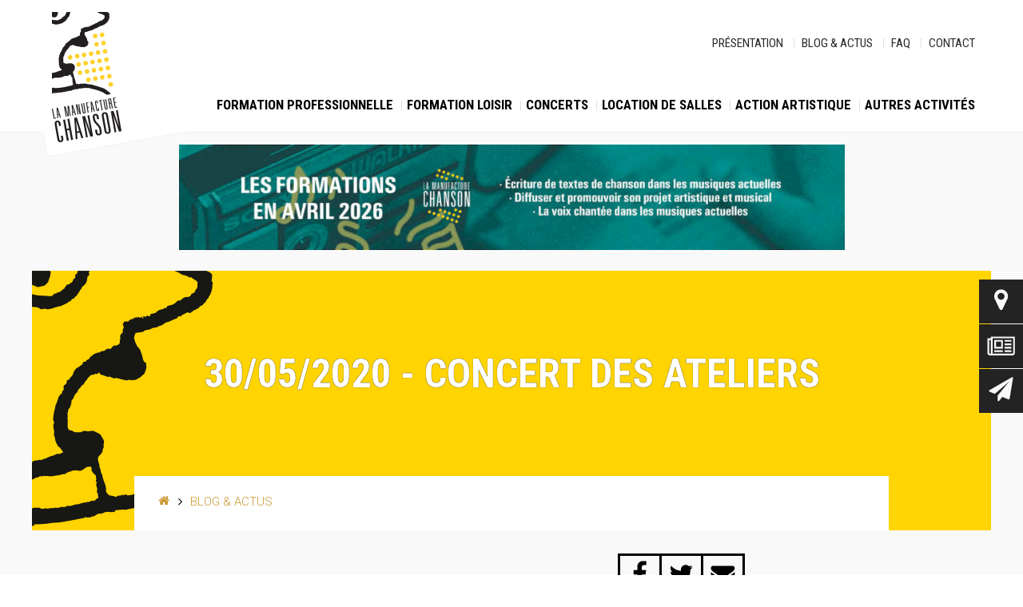

--- FILE ---
content_type: text/html; charset=UTF-8
request_url: https://www.manufacturechanson.org/concert-des-ateliers-2/
body_size: 17917
content:
<!DOCTYPE html>
<html lang="fr">
<head>
    <meta charset="UTF-8">
    <meta http-equiv="X-UA-Compatible" content="IE=edge">
    <meta name="viewport" content="initial-scale=1.0, user-scalable=yes" />
	<title>CONCERT DES ATELIERS &#8211; ACP la Manufacture Chanson</title>
<meta name='robots' content='max-image-preview:large' />
	<style>img:is([sizes="auto" i], [sizes^="auto," i]) { contain-intrinsic-size: 3000px 1500px }</style>
	<link rel='dns-prefetch' href='//maxcdn.bootstrapcdn.com' />

<link rel="alternate" type="application/rss+xml" title="ACP la Manufacture Chanson &raquo; CONCERT DES ATELIERS Flux des commentaires" href="https://www.manufacturechanson.org/concert-des-ateliers-2/feed/" />
<style id='wp-emoji-styles-inline-css' type='text/css'>

	img.wp-smiley, img.emoji {
		display: inline !important;
		border: none !important;
		box-shadow: none !important;
		height: 1em !important;
		width: 1em !important;
		margin: 0 0.07em !important;
		vertical-align: -0.1em !important;
		background: none !important;
		padding: 0 !important;
	}
</style>
<link rel='stylesheet' id='wp-block-library-css' href='https://www.manufacturechanson.org/wp-includes/css/dist/block-library/style.min.css?ver=6.8.3' type='text/css' media='all' />
<style id='classic-theme-styles-inline-css' type='text/css'>
/*! This file is auto-generated */
.wp-block-button__link{color:#fff;background-color:#32373c;border-radius:9999px;box-shadow:none;text-decoration:none;padding:calc(.667em + 2px) calc(1.333em + 2px);font-size:1.125em}.wp-block-file__button{background:#32373c;color:#fff;text-decoration:none}
</style>
<style id='global-styles-inline-css' type='text/css'>
:root{--wp--preset--aspect-ratio--square: 1;--wp--preset--aspect-ratio--4-3: 4/3;--wp--preset--aspect-ratio--3-4: 3/4;--wp--preset--aspect-ratio--3-2: 3/2;--wp--preset--aspect-ratio--2-3: 2/3;--wp--preset--aspect-ratio--16-9: 16/9;--wp--preset--aspect-ratio--9-16: 9/16;--wp--preset--color--black: #000000;--wp--preset--color--cyan-bluish-gray: #abb8c3;--wp--preset--color--white: #ffffff;--wp--preset--color--pale-pink: #f78da7;--wp--preset--color--vivid-red: #cf2e2e;--wp--preset--color--luminous-vivid-orange: #ff6900;--wp--preset--color--luminous-vivid-amber: #fcb900;--wp--preset--color--light-green-cyan: #7bdcb5;--wp--preset--color--vivid-green-cyan: #00d084;--wp--preset--color--pale-cyan-blue: #8ed1fc;--wp--preset--color--vivid-cyan-blue: #0693e3;--wp--preset--color--vivid-purple: #9b51e0;--wp--preset--gradient--vivid-cyan-blue-to-vivid-purple: linear-gradient(135deg,rgba(6,147,227,1) 0%,rgb(155,81,224) 100%);--wp--preset--gradient--light-green-cyan-to-vivid-green-cyan: linear-gradient(135deg,rgb(122,220,180) 0%,rgb(0,208,130) 100%);--wp--preset--gradient--luminous-vivid-amber-to-luminous-vivid-orange: linear-gradient(135deg,rgba(252,185,0,1) 0%,rgba(255,105,0,1) 100%);--wp--preset--gradient--luminous-vivid-orange-to-vivid-red: linear-gradient(135deg,rgba(255,105,0,1) 0%,rgb(207,46,46) 100%);--wp--preset--gradient--very-light-gray-to-cyan-bluish-gray: linear-gradient(135deg,rgb(238,238,238) 0%,rgb(169,184,195) 100%);--wp--preset--gradient--cool-to-warm-spectrum: linear-gradient(135deg,rgb(74,234,220) 0%,rgb(151,120,209) 20%,rgb(207,42,186) 40%,rgb(238,44,130) 60%,rgb(251,105,98) 80%,rgb(254,248,76) 100%);--wp--preset--gradient--blush-light-purple: linear-gradient(135deg,rgb(255,206,236) 0%,rgb(152,150,240) 100%);--wp--preset--gradient--blush-bordeaux: linear-gradient(135deg,rgb(254,205,165) 0%,rgb(254,45,45) 50%,rgb(107,0,62) 100%);--wp--preset--gradient--luminous-dusk: linear-gradient(135deg,rgb(255,203,112) 0%,rgb(199,81,192) 50%,rgb(65,88,208) 100%);--wp--preset--gradient--pale-ocean: linear-gradient(135deg,rgb(255,245,203) 0%,rgb(182,227,212) 50%,rgb(51,167,181) 100%);--wp--preset--gradient--electric-grass: linear-gradient(135deg,rgb(202,248,128) 0%,rgb(113,206,126) 100%);--wp--preset--gradient--midnight: linear-gradient(135deg,rgb(2,3,129) 0%,rgb(40,116,252) 100%);--wp--preset--font-size--small: 13px;--wp--preset--font-size--medium: 20px;--wp--preset--font-size--large: 36px;--wp--preset--font-size--x-large: 42px;--wp--preset--spacing--20: 0.44rem;--wp--preset--spacing--30: 0.67rem;--wp--preset--spacing--40: 1rem;--wp--preset--spacing--50: 1.5rem;--wp--preset--spacing--60: 2.25rem;--wp--preset--spacing--70: 3.38rem;--wp--preset--spacing--80: 5.06rem;--wp--preset--shadow--natural: 6px 6px 9px rgba(0, 0, 0, 0.2);--wp--preset--shadow--deep: 12px 12px 50px rgba(0, 0, 0, 0.4);--wp--preset--shadow--sharp: 6px 6px 0px rgba(0, 0, 0, 0.2);--wp--preset--shadow--outlined: 6px 6px 0px -3px rgba(255, 255, 255, 1), 6px 6px rgba(0, 0, 0, 1);--wp--preset--shadow--crisp: 6px 6px 0px rgba(0, 0, 0, 1);}:where(.is-layout-flex){gap: 0.5em;}:where(.is-layout-grid){gap: 0.5em;}body .is-layout-flex{display: flex;}.is-layout-flex{flex-wrap: wrap;align-items: center;}.is-layout-flex > :is(*, div){margin: 0;}body .is-layout-grid{display: grid;}.is-layout-grid > :is(*, div){margin: 0;}:where(.wp-block-columns.is-layout-flex){gap: 2em;}:where(.wp-block-columns.is-layout-grid){gap: 2em;}:where(.wp-block-post-template.is-layout-flex){gap: 1.25em;}:where(.wp-block-post-template.is-layout-grid){gap: 1.25em;}.has-black-color{color: var(--wp--preset--color--black) !important;}.has-cyan-bluish-gray-color{color: var(--wp--preset--color--cyan-bluish-gray) !important;}.has-white-color{color: var(--wp--preset--color--white) !important;}.has-pale-pink-color{color: var(--wp--preset--color--pale-pink) !important;}.has-vivid-red-color{color: var(--wp--preset--color--vivid-red) !important;}.has-luminous-vivid-orange-color{color: var(--wp--preset--color--luminous-vivid-orange) !important;}.has-luminous-vivid-amber-color{color: var(--wp--preset--color--luminous-vivid-amber) !important;}.has-light-green-cyan-color{color: var(--wp--preset--color--light-green-cyan) !important;}.has-vivid-green-cyan-color{color: var(--wp--preset--color--vivid-green-cyan) !important;}.has-pale-cyan-blue-color{color: var(--wp--preset--color--pale-cyan-blue) !important;}.has-vivid-cyan-blue-color{color: var(--wp--preset--color--vivid-cyan-blue) !important;}.has-vivid-purple-color{color: var(--wp--preset--color--vivid-purple) !important;}.has-black-background-color{background-color: var(--wp--preset--color--black) !important;}.has-cyan-bluish-gray-background-color{background-color: var(--wp--preset--color--cyan-bluish-gray) !important;}.has-white-background-color{background-color: var(--wp--preset--color--white) !important;}.has-pale-pink-background-color{background-color: var(--wp--preset--color--pale-pink) !important;}.has-vivid-red-background-color{background-color: var(--wp--preset--color--vivid-red) !important;}.has-luminous-vivid-orange-background-color{background-color: var(--wp--preset--color--luminous-vivid-orange) !important;}.has-luminous-vivid-amber-background-color{background-color: var(--wp--preset--color--luminous-vivid-amber) !important;}.has-light-green-cyan-background-color{background-color: var(--wp--preset--color--light-green-cyan) !important;}.has-vivid-green-cyan-background-color{background-color: var(--wp--preset--color--vivid-green-cyan) !important;}.has-pale-cyan-blue-background-color{background-color: var(--wp--preset--color--pale-cyan-blue) !important;}.has-vivid-cyan-blue-background-color{background-color: var(--wp--preset--color--vivid-cyan-blue) !important;}.has-vivid-purple-background-color{background-color: var(--wp--preset--color--vivid-purple) !important;}.has-black-border-color{border-color: var(--wp--preset--color--black) !important;}.has-cyan-bluish-gray-border-color{border-color: var(--wp--preset--color--cyan-bluish-gray) !important;}.has-white-border-color{border-color: var(--wp--preset--color--white) !important;}.has-pale-pink-border-color{border-color: var(--wp--preset--color--pale-pink) !important;}.has-vivid-red-border-color{border-color: var(--wp--preset--color--vivid-red) !important;}.has-luminous-vivid-orange-border-color{border-color: var(--wp--preset--color--luminous-vivid-orange) !important;}.has-luminous-vivid-amber-border-color{border-color: var(--wp--preset--color--luminous-vivid-amber) !important;}.has-light-green-cyan-border-color{border-color: var(--wp--preset--color--light-green-cyan) !important;}.has-vivid-green-cyan-border-color{border-color: var(--wp--preset--color--vivid-green-cyan) !important;}.has-pale-cyan-blue-border-color{border-color: var(--wp--preset--color--pale-cyan-blue) !important;}.has-vivid-cyan-blue-border-color{border-color: var(--wp--preset--color--vivid-cyan-blue) !important;}.has-vivid-purple-border-color{border-color: var(--wp--preset--color--vivid-purple) !important;}.has-vivid-cyan-blue-to-vivid-purple-gradient-background{background: var(--wp--preset--gradient--vivid-cyan-blue-to-vivid-purple) !important;}.has-light-green-cyan-to-vivid-green-cyan-gradient-background{background: var(--wp--preset--gradient--light-green-cyan-to-vivid-green-cyan) !important;}.has-luminous-vivid-amber-to-luminous-vivid-orange-gradient-background{background: var(--wp--preset--gradient--luminous-vivid-amber-to-luminous-vivid-orange) !important;}.has-luminous-vivid-orange-to-vivid-red-gradient-background{background: var(--wp--preset--gradient--luminous-vivid-orange-to-vivid-red) !important;}.has-very-light-gray-to-cyan-bluish-gray-gradient-background{background: var(--wp--preset--gradient--very-light-gray-to-cyan-bluish-gray) !important;}.has-cool-to-warm-spectrum-gradient-background{background: var(--wp--preset--gradient--cool-to-warm-spectrum) !important;}.has-blush-light-purple-gradient-background{background: var(--wp--preset--gradient--blush-light-purple) !important;}.has-blush-bordeaux-gradient-background{background: var(--wp--preset--gradient--blush-bordeaux) !important;}.has-luminous-dusk-gradient-background{background: var(--wp--preset--gradient--luminous-dusk) !important;}.has-pale-ocean-gradient-background{background: var(--wp--preset--gradient--pale-ocean) !important;}.has-electric-grass-gradient-background{background: var(--wp--preset--gradient--electric-grass) !important;}.has-midnight-gradient-background{background: var(--wp--preset--gradient--midnight) !important;}.has-small-font-size{font-size: var(--wp--preset--font-size--small) !important;}.has-medium-font-size{font-size: var(--wp--preset--font-size--medium) !important;}.has-large-font-size{font-size: var(--wp--preset--font-size--large) !important;}.has-x-large-font-size{font-size: var(--wp--preset--font-size--x-large) !important;}
:where(.wp-block-post-template.is-layout-flex){gap: 1.25em;}:where(.wp-block-post-template.is-layout-grid){gap: 1.25em;}
:where(.wp-block-columns.is-layout-flex){gap: 2em;}:where(.wp-block-columns.is-layout-grid){gap: 2em;}
:root :where(.wp-block-pullquote){font-size: 1.5em;line-height: 1.6;}
</style>
<link rel='stylesheet' id='acpintervenants-style-css' href='https://www.manufacturechanson.org/wp-content/plugins/acpintervenants/acpintervenants.css?ver=6.8.3' type='text/css' media='all' />
<link rel='stylesheet' id='contact-form-7-css' href='https://www.manufacturechanson.org/wp-content/plugins/contact-form-7/includes/css/styles.css?ver=6.0.6' type='text/css' media='all' />
<style id='contact-form-7-inline-css' type='text/css'>
.wpcf7 .wpcf7-recaptcha iframe {margin-bottom: 0;}.wpcf7 .wpcf7-recaptcha[data-align="center"] > div {margin: 0 auto;}.wpcf7 .wpcf7-recaptcha[data-align="right"] > div {margin: 0 0 0 auto;}
</style>
<link rel='stylesheet' id='cf7cf-style-css' href='https://www.manufacturechanson.org/wp-content/plugins/cf7-conditional-fields/style.css?ver=2.5.11' type='text/css' media='all' />
<link rel='stylesheet' id='dashicons-css' href='https://www.manufacturechanson.org/wp-includes/css/dashicons.min.css?ver=6.8.3' type='text/css' media='all' />
<link rel='stylesheet' id='acf-global-css' href='https://www.manufacturechanson.org/wp-content/plugins/advanced-custom-fields-pro/assets/build/css/acf-global.min.css?ver=6.4.0.1' type='text/css' media='all' />
<link rel='stylesheet' id='acf-input-css' href='https://www.manufacturechanson.org/wp-content/plugins/advanced-custom-fields-pro/assets/build/css/acf-input.min.css?ver=6.4.0.1' type='text/css' media='all' />
<link rel='stylesheet' id='acf-pro-input-css' href='https://www.manufacturechanson.org/wp-content/plugins/advanced-custom-fields-pro/assets/build/css/pro/acf-pro-input.min.css?ver=6.4.0.1' type='text/css' media='all' />
<link rel='stylesheet' id='select2-css' href='https://www.manufacturechanson.org/wp-content/plugins/advanced-custom-fields-pro/assets/inc/select2/4/select2.min.css?ver=4.0.13' type='text/css' media='all' />
<link rel='stylesheet' id='acf-datepicker-css' href='https://www.manufacturechanson.org/wp-content/plugins/advanced-custom-fields-pro/assets/inc/datepicker/jquery-ui.min.css?ver=1.11.4' type='text/css' media='all' />
<link rel='stylesheet' id='acf-timepicker-css' href='https://www.manufacturechanson.org/wp-content/plugins/advanced-custom-fields-pro/assets/inc/timepicker/jquery-ui-timepicker-addon.min.css?ver=1.6.1' type='text/css' media='all' />
<link rel='stylesheet' id='wp-color-picker-css' href='https://www.manufacturechanson.org/wp-admin/css/color-picker.min.css?ver=6.8.3' type='text/css' media='all' />
<style id='kadence-blocks-global-variables-inline-css' type='text/css'>
:root {--global-kb-font-size-sm:clamp(0.8rem, 0.73rem + 0.217vw, 0.9rem);--global-kb-font-size-md:clamp(1.1rem, 0.995rem + 0.326vw, 1.25rem);--global-kb-font-size-lg:clamp(1.75rem, 1.576rem + 0.543vw, 2rem);--global-kb-font-size-xl:clamp(2.25rem, 1.728rem + 1.63vw, 3rem);--global-kb-font-size-xxl:clamp(2.5rem, 1.456rem + 3.26vw, 4rem);--global-kb-font-size-xxxl:clamp(2.75rem, 0.489rem + 7.065vw, 6rem);}:root {--global-palette1: #3182CE;--global-palette2: #2B6CB0;--global-palette3: #1A202C;--global-palette4: #2D3748;--global-palette5: #4A5568;--global-palette6: #718096;--global-palette7: #EDF2F7;--global-palette8: #F7FAFC;--global-palette9: #ffffff;}
</style>
<link rel='stylesheet' id='sib-front-css-css' href='https://www.manufacturechanson.org/wp-content/plugins/mailin/css/mailin-front.css?ver=6.8.3' type='text/css' media='all' />
<link rel='stylesheet' id='style-grid-css' href='https://www.manufacturechanson.org/wp-content/themes/manufacturechanson/includes/grid.css?276639246&#038;ver=6.8.3' type='text/css' media='all' />
<link rel='stylesheet' id='style-layout-css' href='https://www.manufacturechanson.org/wp-content/themes/manufacturechanson/includes/layout.css?644028248&#038;ver=6.8.3' type='text/css' media='all' />
<link rel='stylesheet' id='style-theme-css' href='https://www.manufacturechanson.org/wp-content/themes/manufacturechanson/includes/style.css?1692020180&#038;ver=6.8.3' type='text/css' media='all' />
<link rel='stylesheet' id='style-plus-css' href='https://www.manufacturechanson.org/wp-content/themes/manufacturechanson/includes/plus.css?435328379&#038;ver=6.8.3' type='text/css' media='all' />
<link rel='stylesheet' id='style-fontawesome-css' href='https://maxcdn.bootstrapcdn.com/font-awesome/4.5.0/css/font-awesome.min.css?ver=6.8.3' type='text/css' media='all' />
<script type="text/javascript" src="https://www.manufacturechanson.org/wp-includes/js/jquery/jquery.min.js?ver=3.7.1" id="jquery-core-js"></script>
<script type="text/javascript" src="https://www.manufacturechanson.org/wp-includes/js/jquery/jquery-migrate.min.js?ver=3.4.1" id="jquery-migrate-js"></script>
<script type="text/javascript" src="https://www.manufacturechanson.org/wp-content/plugins/acpformloisirs/acpformloisirs.js?497139532&amp;ver=6.8.3" id="acpformloisirs-script-js"></script>
<script type="text/javascript" src="https://www.manufacturechanson.org/wp-content/plugins/acpformpro/acpformpro.js?293347193&amp;ver=6.8.3" id="acpformpro-script-js"></script>
<script type="text/javascript" src="https://www.manufacturechanson.org/wp-content/plugins/acpformsalles/acpformsalles.js?1555041181&amp;ver=6.8.3" id="acpformsalles-script-js"></script>
<script type="text/javascript" src="https://www.manufacturechanson.org/wp-includes/js/dist/hooks.min.js?ver=4d63a3d491d11ffd8ac6" id="wp-hooks-js"></script>
<script type="text/javascript" src="https://www.manufacturechanson.org/wp-includes/js/dist/i18n.min.js?ver=5e580eb46a90c2b997e6" id="wp-i18n-js"></script>
<script type="text/javascript" id="wp-i18n-js-after">
/* <![CDATA[ */
wp.i18n.setLocaleData( { 'text direction\u0004ltr': [ 'ltr' ] } );
/* ]]> */
</script>
<script type="text/javascript" src="https://www.manufacturechanson.org/wp-includes/js/jquery/ui/core.min.js?ver=1.13.3" id="jquery-ui-core-js"></script>
<script type="text/javascript" src="https://www.manufacturechanson.org/wp-includes/js/jquery/ui/mouse.min.js?ver=1.13.3" id="jquery-ui-mouse-js"></script>
<script type="text/javascript" src="https://www.manufacturechanson.org/wp-includes/js/jquery/ui/sortable.min.js?ver=1.13.3" id="jquery-ui-sortable-js"></script>
<script type="text/javascript" src="https://www.manufacturechanson.org/wp-includes/js/jquery/ui/resizable.min.js?ver=1.13.3" id="jquery-ui-resizable-js"></script>
<script type="text/javascript" id="acf-js-extra">
/* <![CDATA[ */
var acfL10n = {"Are you sure?":"Confirmez-vous\u00a0?","Yes":"Oui","No":"Non","Remove":"Retirer","Cancel":"Annuler","The changes you made will be lost if you navigate away from this page":"Les modifications que vous avez effectu\u00e9es seront perdues si vous quittez cette page","Validation successful":"Validation r\u00e9ussie","Validation failed":"\u00c9chec de la validation","1 field requires attention":"Un champ n\u00e9cessite votre attention","%d fields require attention":"%d champs n\u00e9cessitent votre attention","Edit field group":"Modifier le groupe de champs","Select Image":"S\u00e9lectionner une image","Edit Image":"Modifier l\u2019image","Update Image":"Mettre \u00e0 jour l\u2019image","All images":"Toutes les images","Select File":"S\u00e9lectionner un fichier","Edit File":"Modifier le fichier","Update File":"Mettre \u00e0 jour le fichier","Maximum values reached ( {max} values )":"Valeurs maximum atteintes ({max} valeurs)","Loading":"Chargement","No matches found":"Aucune correspondance trouv\u00e9e","Sorry, this browser does not support geolocation":"D\u00e9sol\u00e9, ce navigateur ne prend pas en charge la g\u00e9olocalisation","Minimum rows not reached ({min} rows)":"Nombre minimal d\u2019\u00e9l\u00e9ments insuffisant ({min} \u00e9l\u00e9ments)","Maximum rows reached ({max} rows)":"Nombre maximal d\u2019\u00e9l\u00e9ments atteint ({max} \u00e9l\u00e9ments)","Error loading page":"Erreur de chargement de la page","Order will be assigned upon save":"L\u2019ordre sera assign\u00e9 apr\u00e8s l\u2019enregistrement","layout":"disposition","layouts":"dispositions","Fields":"Champs","This field requires at least {min} {label} {identifier}":"Ce champ requiert au moins {min} {label} {identifier}","This field has a limit of {max} {label} {identifier}":"Ce champ a une limite de {max} {label} {identifier}","{available} {label} {identifier} available (max {max})":"{available} {label} {identifier} disponible (max {max})","Flexible Content requires at least 1 layout":"Le contenu flexible n\u00e9cessite au moins une disposition","Add Image to Gallery":"Ajouter l\u2019image \u00e0 la galerie","Maximum selection reached":"Nombre de s\u00e9lections maximales atteint","Select.verb":"S\u00e9lectionner","Edit.verb":"Modifier","Update.verb":"Mettre \u00e0 jour","Uploaded to this post":"T\u00e9l\u00e9vers\u00e9 sur cette publication","Expand Details":"D\u00e9plier les d\u00e9tails","Collapse Details":"Replier les d\u00e9tails","Restricted":"Limit\u00e9"};
/* ]]> */
</script>
<script type="text/javascript" src="https://www.manufacturechanson.org/wp-content/plugins/advanced-custom-fields-pro/assets/build/js/acf.min.js?ver=6.4.0.1" id="acf-js"></script>
<script type="text/javascript" src="https://www.manufacturechanson.org/wp-includes/js/dist/dom-ready.min.js?ver=f77871ff7694fffea381" id="wp-dom-ready-js"></script>
<script type="text/javascript" id="wp-a11y-js-translations">
/* <![CDATA[ */
( function( domain, translations ) {
	var localeData = translations.locale_data[ domain ] || translations.locale_data.messages;
	localeData[""].domain = domain;
	wp.i18n.setLocaleData( localeData, domain );
} )( "default", {"translation-revision-date":"2026-01-20 09:40:54+0000","generator":"GlotPress\/4.0.3","domain":"messages","locale_data":{"messages":{"":{"domain":"messages","plural-forms":"nplurals=2; plural=n > 1;","lang":"fr"},"Notifications":["Notifications"]}},"comment":{"reference":"wp-includes\/js\/dist\/a11y.js"}} );
/* ]]> */
</script>
<script type="text/javascript" src="https://www.manufacturechanson.org/wp-includes/js/dist/a11y.min.js?ver=3156534cc54473497e14" id="wp-a11y-js"></script>
<script type="text/javascript" src="https://www.manufacturechanson.org/wp-content/plugins/advanced-custom-fields-pro/assets/build/js/acf-input.min.js?ver=6.4.0.1" id="acf-input-js"></script>
<script type="text/javascript" src="https://www.manufacturechanson.org/wp-content/plugins/advanced-custom-fields-pro/assets/build/js/pro/acf-pro-input.min.js?ver=6.4.0.1" id="acf-pro-input-js"></script>
<script type="text/javascript" src="https://www.manufacturechanson.org/wp-content/plugins/advanced-custom-fields-pro/assets/build/js/pro/acf-pro-ui-options-page.min.js?ver=6.4.0.1" id="acf-pro-ui-options-page-js"></script>
<script type="text/javascript" src="https://www.manufacturechanson.org/wp-content/plugins/advanced-custom-fields-pro/assets/inc/select2/4/select2.full.min.js?ver=4.0.13" id="select2-js"></script>
<script type="text/javascript" src="https://www.manufacturechanson.org/wp-includes/js/jquery/ui/datepicker.min.js?ver=1.13.3" id="jquery-ui-datepicker-js"></script>
<script type="text/javascript" id="jquery-ui-datepicker-js-after">
/* <![CDATA[ */
jQuery(function(jQuery){jQuery.datepicker.setDefaults({"closeText":"Fermer","currentText":"Aujourd\u2019hui","monthNames":["janvier","f\u00e9vrier","mars","avril","mai","juin","juillet","ao\u00fbt","septembre","octobre","novembre","d\u00e9cembre"],"monthNamesShort":["Jan","F\u00e9v","Mar","Avr","Mai","Juin","Juil","Ao\u00fbt","Sep","Oct","Nov","D\u00e9c"],"nextText":"Suivant","prevText":"Pr\u00e9c\u00e9dent","dayNames":["dimanche","lundi","mardi","mercredi","jeudi","vendredi","samedi"],"dayNamesShort":["dim","lun","mar","mer","jeu","ven","sam"],"dayNamesMin":["D","L","M","M","J","V","S"],"dateFormat":"d MM yy","firstDay":1,"isRTL":false});});
/* ]]> */
</script>
<script type="text/javascript" src="https://www.manufacturechanson.org/wp-content/plugins/advanced-custom-fields-pro/assets/inc/timepicker/jquery-ui-timepicker-addon.min.js?ver=1.6.1" id="acf-timepicker-js"></script>
<script type="text/javascript" src="https://www.manufacturechanson.org/wp-includes/js/jquery/ui/draggable.min.js?ver=1.13.3" id="jquery-ui-draggable-js"></script>
<script type="text/javascript" src="https://www.manufacturechanson.org/wp-includes/js/jquery/ui/slider.min.js?ver=1.13.3" id="jquery-ui-slider-js"></script>
<script type="text/javascript" src="https://www.manufacturechanson.org/wp-includes/js/jquery/jquery.ui.touch-punch.js?ver=0.2.2" id="jquery-touch-punch-js"></script>
<script type="text/javascript" src="https://www.manufacturechanson.org/wp-admin/js/iris.min.js?ver=1.0.7" id="iris-js"></script>
<script type="text/javascript" id="wp-color-picker-js-translations">
/* <![CDATA[ */
( function( domain, translations ) {
	var localeData = translations.locale_data[ domain ] || translations.locale_data.messages;
	localeData[""].domain = domain;
	wp.i18n.setLocaleData( localeData, domain );
} )( "default", {"translation-revision-date":"2026-01-20 09:45:36+0000","generator":"GlotPress\/4.0.3","domain":"messages","locale_data":{"messages":{"":{"domain":"messages","plural-forms":"nplurals=2; plural=n > 1;","lang":"fr"},"Clear color":["Effacer la couleur"],"Select default color":["S\u00e9lectionner la couleur par d\u00e9faut"],"Select Color":["S\u00e9lectionner une couleur"],"Color value":["Valeur de couleur"],"Clear":["Effacer"],"Default":["Par d\u00e9faut"]}},"comment":{"reference":"wp-admin\/js\/color-picker.js"}} );
/* ]]> */
</script>
<script type="text/javascript" src="https://www.manufacturechanson.org/wp-admin/js/color-picker.min.js?ver=6.8.3" id="wp-color-picker-js"></script>
<script type="text/javascript" src="https://www.manufacturechanson.org/wp-content/plugins/advanced-custom-fields-pro/assets/inc/color-picker-alpha/wp-color-picker-alpha.js?ver=3.0.0" id="acf-color-picker-alpha-js"></script>
<script type="text/javascript" id="sib-front-js-js-extra">
/* <![CDATA[ */
var sibErrMsg = {"invalidMail":"Veuillez entrer une adresse e-mail valide.","requiredField":"Veuillez compl\u00e9ter les champs obligatoires.","invalidDateFormat":"Veuillez entrer une date valide.","invalidSMSFormat":"Veuillez entrer une num\u00e9ro de t\u00e9l\u00e9phone valide."};
var ajax_sib_front_object = {"ajax_url":"https:\/\/www.manufacturechanson.org\/wp-admin\/admin-ajax.php","ajax_nonce":"db4e25c00e","flag_url":"https:\/\/www.manufacturechanson.org\/wp-content\/plugins\/mailin\/img\/flags\/"};
/* ]]> */
</script>
<script type="text/javascript" src="https://www.manufacturechanson.org/wp-content/plugins/mailin/js/mailin-front.js?ver=1745311895" id="sib-front-js-js"></script>
<link rel="https://api.w.org/" href="https://www.manufacturechanson.org/wp-json/" /><link rel="alternate" title="JSON" type="application/json" href="https://www.manufacturechanson.org/wp-json/wp/v2/posts/9004" /><link rel="EditURI" type="application/rsd+xml" title="RSD" href="https://www.manufacturechanson.org/xmlrpc.php?rsd" />
<meta name="generator" content="WordPress 6.8.3" />
<link rel="canonical" href="https://www.manufacturechanson.org/concert-des-ateliers-2/" />
<link rel='shortlink' href='https://www.manufacturechanson.org/?p=9004' />
<link rel="alternate" title="oEmbed (JSON)" type="application/json+oembed" href="https://www.manufacturechanson.org/wp-json/oembed/1.0/embed?url=https%3A%2F%2Fwww.manufacturechanson.org%2Fconcert-des-ateliers-2%2F" />
<link rel="alternate" title="oEmbed (XML)" type="text/xml+oembed" href="https://www.manufacturechanson.org/wp-json/oembed/1.0/embed?url=https%3A%2F%2Fwww.manufacturechanson.org%2Fconcert-des-ateliers-2%2F&#038;format=xml" />
<script type="text/javascript" src="https://cdn.by.wonderpush.com/sdk/1.1/wonderpush-loader.min.js" async></script>
<script type="text/javascript">
  window.WonderPush = window.WonderPush || [];
  window.WonderPush.push(['init', {"customDomain":"https:\/\/www.manufacturechanson.org\/wp-content\/plugins\/mailin\/","serviceWorkerUrl":"wonderpush-worker-loader.min.js?webKey=cb20248f6788c89d67feeba08c663888a7437b4ff10bdbc9e3dc985f36c16a49","frameUrl":"wonderpush.min.html","webKey":"cb20248f6788c89d67feeba08c663888a7437b4ff10bdbc9e3dc985f36c16a49"}]);
</script><link rel="icon" href="https://www.manufacturechanson.org/wp-content/uploads/2017/04/favicon.png" sizes="32x32" />
<link rel="icon" href="https://www.manufacturechanson.org/wp-content/uploads/2017/04/favicon.png" sizes="192x192" />
<link rel="apple-touch-icon" href="https://www.manufacturechanson.org/wp-content/uploads/2017/04/favicon.png" />
<meta name="msapplication-TileImage" content="https://www.manufacturechanson.org/wp-content/uploads/2017/04/favicon.png" />
		<style type="text/css" id="wp-custom-css">
			/*
Vous pouvez ajouter du CSS personnalisé ici.

Cliquez sur l’icône d’aide ci-dessus pour en savoir plus.
*/
@media(min-width: 645px) {
.anr_captcha_field {
    margin: 0 auto;
    margin-left: 220px;
margin-bottom : 40px;
}
}		</style>
		</head>
<body class="wp-singular post-template-default single single-post postid-9004 single-format-standard wp-theme-manufacturechanson color-none">
<div id="site" class="site">
	<header id="header" class="site-header">
		<div class="wrap wrap-header">
			<div class="site-header-widgets">
							<div style="display:none;">Logo</div>			<div class="textwidget"><a  class="site-header-logo" href="/"></a>
<div id="menumobilecontainer">
<div id="menumobile" style="display: block;">Menu</div>
<div id="closemenumobile" style="display:none;">Close</div>
</div></div>
		<div class="menu-menu-haut-container"><ul id="menu-menu-haut" class="menu"><li id="menu-item-26" class="menu-item menu-item-type-post_type menu-item-object-page menu-item-26"><a href="https://www.manufacturechanson.org/presentation/">Présentation</a></li>
<li id="menu-item-25" class="menu-item menu-item-type-post_type menu-item-object-page menu-item-25"><a href="https://www.manufacturechanson.org/blog-actus/">Blog &#038; Actus</a></li>
<li id="menu-item-21694" class="menu-item menu-item-type-post_type menu-item-object-page menu-item-21694"><a href="https://www.manufacturechanson.org/faq/">FAQ</a></li>
<li id="menu-item-24" class="menu-item menu-item-type-post_type menu-item-object-page menu-item-24"><a href="https://www.manufacturechanson.org/contact/">Contact</a></li>
</ul></div><div class="menu-menu-principal-container"><ul id="menu-menu-principal" class="menu"><li id="menu-item-134" class="menu-item menu-item-type-post_type menu-item-object-page menu-item-134"><a href="https://www.manufacturechanson.org/formation-professionnelle/">Formation Professionnelle</a></li>
<li id="menu-item-27430" class="menu-item menu-item-type-post_type menu-item-object-page menu-item-27430"><a href="https://www.manufacturechanson.org/formation-loisir/">Formation loisir</a></li>
<li id="menu-item-29" class="menu-item menu-item-type-post_type menu-item-object-page menu-item-29"><a href="https://www.manufacturechanson.org/concerts/">Concerts</a></li>
<li id="menu-item-28" class="menu-item menu-item-type-post_type menu-item-object-page menu-item-28"><a href="https://www.manufacturechanson.org/location-de-salles/">Location de salles</a></li>
<li id="menu-item-15227" class="menu-item menu-item-type-post_type menu-item-object-page menu-item-15227"><a href="https://www.manufacturechanson.org/action-artistique/">Action Artistique</a></li>
<li id="menu-item-27" class="menu-item menu-item-type-post_type menu-item-object-page menu-item-27"><a href="https://www.manufacturechanson.org/autres-activites/">Autres activités</a></li>
</ul></div>					
			</div>
		<!-- end .site-content-sidebar -->
		</div>
	<!-- end .site-header -->
	</header>

	<div id="content" class="site-content">
		<div class="abslink">
			<div><a class="abslink-contact" href="/contact/">Contact</a></div>
			<div><a class="abslink-actus" href="/blog-actus/">Actus</a></div>
			<div><a class="abslink-newsletter" href="/inscription-newsletters/">Newsletter</a></div>
		</div>
	
	<div class="site-content-bandeau" style="height:108px;"><div class="wrap wrap-main-first"><p style="text-align: center;"><a href="https://www.manufacturechanson.org/formations-avril-2026/" target="_blank" rel="noopener"><img class="alignnone size-full wp-image-27083" src="https://www.manufacturechanson.org/wp-content/uploads/2026/01/bandeau_avril_2026.jpg" alt="" width="833" height="132" /></a></p></div></div>		
		<div id="main" class="site-content-main">
			<div class="wrap wrap-main-first">
				<div class="row">
			<div class="site-content-main-header"><div class="is-title-wrapper"><h1>30/05/2020 - CONCERT DES ATELIERS</h1></div><div class="is-ariane-wrapper"><span class="ariane_elem"><a href="../../">Accueil</a></span><span class="ariane_space"></span><span class="ariane_elem"><a href="/blog-actus/">Blog & Actus</a></span></div></div></div></div></div><div class="section-default"><div class="wrap"><div class="row"><div class="col_1_1"><div class="module-posts module-posts-single"><div class="site-content-article-img"><img src="https://www.manufacturechanson.org/wp-content/uploads/2020/01/image_concert_ateliers-630x420.jpg" alt="Illustration actualité" /></div><div class="site-content-article-main"><div class="site-content-article-main-inner"><div class="module-posts-content"><p>Concert des participants aux ateliers loisirs de la Manufacture Chanson ! Venez nombreux les encourager à monter sur scène !</p>
<p>Concert à partir de 20h30 en entrée libre&#8230;</p>
<div class="event_droite"></div>
</div><div class="is-news-cat"><span class="is-news-cat-title">Catégorie :</span> Actualités</div></div></div><div class="is-social-wrapper"><div class="a2a_kit" data-a2a-url="https://www.manufacturechanson.org/concert-des-ateliers-2/" data-a2a-title="CONCERT DES ATELIERS"><a class="a2a_button_facebook"><img alt="Partage Facebook" /></a><a class="a2a_button_twitter"><img alt="Partage Twitter" /></a><a class="a2a_button_email"><img alt="Partage Email" /></a></div><script async src="https://static.addtoany.com/menu/page.js" async></script></div></div><div class="is-comments-toggle-wrapper"><div class="is-btn-jaune is-toggle-comments"><i class="fa fa-commenting-o" aria-hidden="true"></i>Commentaires</div><div class="is-btn-jaune is-toggle-share"><a style="cursor:pointer;" class="a2a_dd" href="https://www.addtoany.com/share"><i class="fa fa-share-alt" aria-hidden="true"></i></a></div></div><div class="module-posts-comments-wrapper" style="display:none;">
<!-- You can start editing here. -->


			<!-- If comments are open, but there are no comments. -->

	
	<div id="respond" class="comment-respond">
		<h3 id="reply-title" class="comment-reply-title">Laisser un commentaire <small><a rel="nofollow" id="cancel-comment-reply-link" href="/concert-des-ateliers-2/#respond" style="display:none;">Annuler la réponse</a></small></h3><form action="https://www.manufacturechanson.org/wp-comments-post.php" method="post" id="commentform" class="comment-form"><p class="comment-notes"><span id="email-notes">Votre adresse e-mail ne sera pas publiée.</span> <span class="required-field-message">Les champs obligatoires sont indiqués avec <span class="required">*</span></span></p><p class="comment-form-comment"><label for="comment">Commentaire <span class="required">*</span></label> <textarea id="comment" name="comment" cols="45" rows="8" maxlength="65525" required="required"></textarea></p><p class="comment-form-author"><label for="author">Nom <span class="required">*</span></label> <input id="author" name="author" type="text" value="" size="30" maxlength="245" autocomplete="name" required="required" /></p>
<p class="comment-form-email"><label for="email">E-mail <span class="required">*</span></label> <input id="email" name="email" type="text" value="" size="30" maxlength="100" aria-describedby="email-notes" autocomplete="email" required="required" /></p>
<p class="comment-form-url"><label for="url">Site web</label> <input id="url" name="url" type="text" value="" size="30" maxlength="200" autocomplete="url" /></p>
<p class="comment-form-cookies-consent"><input id="wp-comment-cookies-consent" name="wp-comment-cookies-consent" type="checkbox" value="yes" /> <label for="wp-comment-cookies-consent">Enregistrer mon nom, mon e-mail et mon site dans le navigateur pour mon prochain commentaire.</label></p>
<div class="c4wp_captcha_field" style="margin-bottom: 10px;" data-nonce="efc49d5aa5" data-c4wp-use-ajax="true" data-c4wp-v2-site-key=""><div id="c4wp_captcha_field_1" class="c4wp_captcha_field_div"></div></div><p class="form-submit"><input name="submit" type="submit" id="submit" class="submit" value="Laisser un commentaire" /> <input type='hidden' name='comment_post_ID' value='9004' id='comment_post_ID' />
<input type='hidden' name='comment_parent' id='comment_parent' value='0' />
</p></form>	</div><!-- #respond -->
	</div></div><div class="module-posts-single-footer"><div class="is-btn-news-prev"><a href="https://www.manufacturechanson.org/concert-des-ateliers/" rel="prev">Précédent</a></div><a class="is-btn-jaune" href="../">Retour à la liste des actus</a><div class="is-btn-news-next"><a href="https://www.manufacturechanson.org/jeudi-chanson-techniques-du-chanteur-7/" rel="next">Suivant</a></div></div>
				</div>
			</div>
		<!-- end .site-content-main -->
		</div>
				
	<!-- end .site-content -->
	</div>
		<footer class="site-footer-partenaires">
		<div class="wrap">
			<div class="site-partenaires-widgets-wrapper">
				<div style="display:none;">Images partenaires</div>			<div class="textwidget"><div class="is-partenaires-row1">
<p><img decoding="async" src="/wp-content/uploads/2017/04/PERSONNAGE-partenaires.png" alt="Illustration logos des partenaires"></p>
<p>Vous n’échapperez pas aux logos de<br>
<strong>Nos partenaires</strong></p>
<p>ACP la Manufacture Chanson est reconnue par le Ministère de la Culture et de la Communication en tant
qu'<b>établissement d’enseignement artistique</b> (arrêté du 25/07/2016).<br>
Toutes ses activités  sont accessibles aux personnes en situation de handicap.</p>
</div>
<script type="text/javascript" src="/wp-content/themes/manufacturechanson/lib/als/jquery.als-1.7.min.js"></script>

<div class="als-container" id="slider-partenaires"><span class="als-prev">Précédent</span><div class="als-viewport"><ul class="als-wrapper">


      <li class="als-item"><a href="http://chakapoum.org/" target="_blank" rel="noopener"><img decoding="async" src="https://www.manufacturechanson.org/wp-content/uploads/2017/04/logo_acp_2016_0023.png" alt="Logo partenaire Chakapoum"></a></li>

 <li class="als-item"><a href="https://www.adami.fr/" target="_blank" rel="noopener"><img decoding="async" src="https://www.manufacturechanson.org/wp-content/uploads/2020/11/Adami_Logo_baseline_0023.png" alt="Logo partenaire Adami"></a></li>

<li class="als-item"><a href="https://www.afdas.com/" target="_blank" rel="noopener"><img decoding="async" src="https://www.manufacturechanson.org/wp-content/uploads/2020/11/afdas_Logo_baseline_0023.jpg" alt="Logo partenaire Afdas"></a></li>

 <li class="als-item"><a href="https://www.iledefrance.ars.sante.fr//" target="_blank" rel="noopener"><img decoding="async" src="https://www.manufacturechanson.org/wp-content/uploads/2020/11/ars_Logo_baseline_0023.png" alt="Logo partenaire Adami"></a></li>

 <li class="als-item"><a href="http://www.charlescros.org//" target="_blank" rel="noopener"><img decoding="async" src="https://www.manufacturechanson.org/wp-content/uploads/2021/09/logo_partenaire_rsite_manu_academie_charles_cros.jpg" alt="Logo partenaire Charles Cros"></a></li>

<li class="als-item"><a href="https://cnm.fr/" target="_blank" rel="noopener"><img decoding="async" src="https://www.manufacturechanson.org/wp-content/uploads/2022/01/logo_partenaire_site_manu_cnm.png" alt="Logo partenaire Cnv"></a></li>

<li class="als-item"><a href="https://www.iledefrance.ars.sante.fr/culture-et-sante-1/" target="_blank" rel="noopener"><img decoding="async" src="https://www.manufacturechanson.org/wp-content/uploads/2020/11/culture_et_sante_Logo_baseline_0023.jpg" alt="Logo partenaire Culture et sante"></a></li>

<li class="als-item"><a href="https://ffcf.fr/?fbclid=IwAR2vRk1IiUk2aj-BaX3ul8ItFUAymgJYtGqaB7d-EVpPRtWsAi_G3wHsw8A" target="_blank" rel="noopener"><img decoding="async" src="https://www.manufacturechanson.org/wp-content/uploads/2021/04/logo_partenaire_fedechanson.png" alt="Logo partenaire fédéchanson"></a></li>

<li class="als-item"><a href="http://www.fneijma.org/" target="_blank" rel="noopener"><img decoding="async" src="/wp-content/uploads/2017/04/FNEIJMA-Logo_0023.png" alt="logo partenaire fneijma"></a></li>

<li class="als-item"><a href="https://www.iledefrance.fr/" target="_blank" rel="noopener"><img decoding="async" src="https://www.manufacturechanson.org/wp-content/uploads/2019/12/logo_idf.jpg" alt="Logo partenaire Ile-de-France"></a></li>

<li class="als-item"><a href="https://www.copieprivee.org/" target="_blank" rel="noopener"><img decoding="async" src="https://www.manufacturechanson.org/wp-content/uploads/2021/10/logo_partenaire_site_manu_copie_privee.jpg" alt="Logo partenaire copie privee"></a></li>

<li class="als-item"><a href="http://www.reseau-map.fr/" target="_blank" rel="noopener"><img decoding="async" src="https://www.manufacturechanson.org/wp-content/uploads/2020/11/map_Logo_baseline_0023.jpg" alt="Logo partenaire MAP"></a></li>

<li class="als-item"><a href="https://www.lechainon.fr/" target="_blank" rel="noopener"><img decoding="async" src="https://www.manufacturechanson.org/wp-content/uploads/2021/04/logo_partenaire_reseau_chainon.jpg" alt="Logo partenaire réseau chainon"></a></li>

<li class="als-item"><a href="https://www.lerif.org/" target="_blank" rel="noopener"><img decoding="async" src="/wp-content/uploads/2021/04/logo_partenaire_le_rif.jpg" alt=" logo partenaire le rif"></a></li>

<li class="als-item"><a href="http://www.culturecommunication.gouv.fr/" target="_blank" rel="noopener"><img decoding="async" src="https://www.manufacturechanson.org/wp-content/uploads/2017/04/Logo-Gouv_0023.png" alt="Logo partenaire"></a></li>

<li class="als-item"><a href="https://agence-cohesion-territoires.gouv.fr/" target="_blank" rel="noopener"><img decoding="async" src="https://www.manufacturechanson.org/wp-content/uploads/2020/09/MIN_Ville.jpg" alt="Logo partenaire ministère chargé de la ville"></a></li>

<li class="als-item"><a href="http://www.paris.fr/" target="_blank" rel="noopener"><img decoding="async" src="https://www.manufacturechanson.org/wp-content/uploads/2019/12/image001.jpg" alt="Logo partenaire Mairie de Paris"></a></li>

<li class="als-item"><a href="https://www.culture.gouv.fr/Regions/Drac-Ile-de-France/" target="_blank" rel="noopener"><img decoding="async" src="https://www.manufacturechanson.org/wp-content/uploads/2020/11/drac_Logo_baseline_0023.jpg" alt="Logo partenaire DRAC IDF"></a></li>

<li class="als-item"><a href="https://www.sacem.fr/" target="_blank" rel="noopener"><img decoding="async" src="https://www.manufacturechanson.org/wp-content/uploads/2019/12/sacem_hd_detour-e1576075858389.jpg" alt="Logo partenaire SACEM"></a></li>

<li class="als-item"><a href="http://www.scpp.fr/" target="_blank" rel="noopener"><img decoding="async" src="https://www.manufacturechanson.org/wp-content/uploads/2017/10/logo_scpp.png" alt="Logo partenaire SCPP"></a></li>

<li class="als-item"><a href="http://www.sma-syndicat.org/" target="_blank" rel="noopener"><img decoding="async" src="https://www.manufacturechanson.org/wp-content/uploads/2017/04/Logo-SMA_00022.jpg" alt="Logo partenaire SMA"></a></li>

<li class="als-item"><a href="https://spedidam.fr/" target="_blank" rel="noopener"><img decoding="async" src="https://www.manufacturechanson.org/wp-content/uploads/2017/07/SPEDIDAM-LOGO-2017-RVB.jpg" alt="Logo partenaire SPEDIDAM"></a></li>

<li class="als-item"><a href="https://synofdes.org/" target="_blank" rel="noopener"><img decoding="async" src="https://www.manufacturechanson.org/wp-content/uploads/2021/04/logo_partenaire_synofdes.jpg" alt="Logo partenaire synofdes"></a></li>

<li class="als-item"><a href="http://www.sppf.com/" target="_blank" rel="noopener"><img decoding="async" src="/wp-content/uploads/2020/11/sppf_Logo_baseline_0023.png" alt=" logo partenaire sppf"></a></li>

<li class="als-item"><a href="https://www.les-scop.coop/les-scop"target="_blank" rel="noopener"><img decoding="async" src="https://www.manufacturechanson.org/wp-content/uploads/2025/03/les-scop.jpg" alt="logo partenaire scop"></a></li>

</ul></div><span class="als-next">Suivant</span></div><script>jQuery("#slider-partenaires").als({	visible_items: 7,	scrolling_items: 1,	orientation: "horizontal",	circular: "yes",	autoscroll: "yes",	interval: 5000,	speed: 500,	easing: "linear",	direction: "left",	start_from: 0	});</script></div>			</div>
		</div>
	</footer> 
			
	<footer class="site-footer-contact">
		<div class="wrap">
			<div class="site-footer-widgets-contact">
							<div style="display:none;">Contact</div><div class="textwidget">
<div class="is-footer-contact-newsletter">
<p>Pour recevoir nos actus &amp; nouveautés :</p>
<a class="is-btn-gris-full" style="margin-bottom:10px;" href="/inscription-newsletters/"><i class="fa fa-paper-plane newsletter" aria-hidden="true"></i>Newsletter</a>
<a class="is-btn-gris-full-mini" href="/feed/" target="_blank"><i class="fa fa-rss" aria-hidden="true"></i></a>
<p></p>
<div>
<p style="font-size: 14px;text-transform: none;color:#fff">Vous avez une question ?<br>
La réponse est peut-être dans la <a style="font-size: 14px;text-transform: none;line-height: 1em;" href="/faq/">Foire aux questions…</a>
</p>
</div>
</div>
<div class="is-footer-contact-adresse">
<strong>ACP LA MANUFACTURE CHANSON</strong>
<br>
<i class="fa fa-map-marker" aria-hidden="true" style="color:#ffd300;"></i> 124, avenue de la République 75011 Paris
<br>
<small>- Métro Père Lachaise -</small>
<br>
<i class="fa fa-phone" aria-hidden="true" style="color:#ffd300;"></i>
tél. : 01 43 58 19 94
</div>
<div class="is-footer-contact-social">
<p>Pour rester en contact :</p>
<p style="text-align: center;">
<a class="is-btn-gris-full-mini" style="margin-bottom:10px;" href="https://www.facebook.com/manufacturechanson/?fref=ts" target="_blank"><i class="fa fa-facebook" aria-hidden="true"></i></a>
<a class="is-btn-gris-full-mini" href="https://www.linkedin.com/in/acp-la-manufacture-chanson-b26413145/" target="_blank"><i class="fa fa-linkedin" aria-hidden="true"></i></a>
<a class="is-btn-gris-full-mini" href="https://www.instagram.com/manufacture_chanson/" target="_blank"><i class="fa fa-instagram" aria-hidden="true"></i></a>
<br>
<a class="is-btn-gris-full-mini" href="https://www.youtube.com/user/ACPManufacturechanso" target="_blank"><i class="fa fa-youtube-play" aria-hidden="true"></i></a>
<a class="is-btn-gris-full-mini" href="https://www.twitch.tv/manufacturechanson/about" target="_blank"><i class="fa fa-twitch" aria-hidden="true"></i></a>
</p>
</div></div><div style="display:none;">Jaune</div>
<div class="textwidget">
<div class="is-footer-acp">ACP LA MANUFACTURE CHANSON - « la SCOP Chanson » Société Coopérative et Participative à responsabilité limitée à capital variable</div>
</div>					
			</div>
		</div>
	</footer> 
	<footer id="footer" class="site-footer">
		<div class="wrap">
			<div class="site-footer-widgets-wrapper">
							<div style="display:none;">Galerie</div>			<div class="textwidget"><a  class="site-footer-galerie" href="/images/acp_album/index.html" target="_blank"></a></div>
		<div class="menu-menu-footer-container"><ul id="menu-menu-footer" class="menu"><li id="menu-item-49" class="menu-item menu-item-type-custom menu-item-object-custom menu-item-home menu-item-49"><a href="https://www.manufacturechanson.org/">Accueil</a></li>
<li id="menu-item-52" class="menu-item menu-item-type-post_type menu-item-object-page menu-item-52"><a href="https://www.manufacturechanson.org/concerts/">Concerts</a></li>
<li id="menu-item-57" class="menu-item menu-item-type-post_type menu-item-object-page menu-item-57"><a href="https://www.manufacturechanson.org/presentation/">Présentation</a></li>
<li id="menu-item-54" class="menu-item menu-item-type-post_type menu-item-object-page menu-item-54"><a href="https://www.manufacturechanson.org/formation-professionnelle/">Formation Professionnelle</a></li>
<li id="menu-item-51" class="menu-item menu-item-type-post_type menu-item-object-page menu-item-51"><a href="https://www.manufacturechanson.org/location-de-salles/">Location de salles</a></li>
<li id="menu-item-56" class="menu-item menu-item-type-post_type menu-item-object-page menu-item-56"><a href="https://www.manufacturechanson.org/blog-actus/">Blog &#038; Actus</a></li>
<li id="menu-item-27431" class="menu-item menu-item-type-post_type menu-item-object-page menu-item-27431"><a href="https://www.manufacturechanson.org/formation-loisir/">Formation loisir</a></li>
<li id="menu-item-50" class="menu-item menu-item-type-post_type menu-item-object-page menu-item-50"><a href="https://www.manufacturechanson.org/autres-activites/">Autres activités</a></li>
<li id="menu-item-55" class="menu-item menu-item-type-post_type menu-item-object-page menu-item-55"><a href="https://www.manufacturechanson.org/contact/">Contact</a></li>
<li id="menu-item-21695" class="menu-item menu-item-type-post_type menu-item-object-page menu-item-21695"><a href="https://www.manufacturechanson.org/action-artistique/">Action Artistique</a></li>
<li id="menu-item-21696" class="menu-item menu-item-type-post_type menu-item-object-page menu-item-21696"><a href="https://www.manufacturechanson.org/faq/">FAQ</a></li>
</ul></div><div style="display:none;">Pied de page</div>			<div class="textwidget"><div class="site-footer-bottom">
<span class="site-footer-copyright">2017 © ACP Manufacture chanson. Tous droits réservés</span>
<span class="site-footer-mentionslegales"><a href="/mentions-legales/">Mentions légales</a></span>
<span class="site-footer-mentionslegales"> <a href="/mon-profil/">- Connexion intervenants</a></span>.</div></div>
							
			</div>
		</div>
	</footer> 

	
<!-- end .site -->
</div>
<script type="speculationrules">
{"prefetch":[{"source":"document","where":{"and":[{"href_matches":"\/*"},{"not":{"href_matches":["\/wp-*.php","\/wp-admin\/*","\/wp-content\/uploads\/*","\/wp-content\/*","\/wp-content\/plugins\/*","\/wp-content\/themes\/manufacturechanson\/*","\/*\\?(.+)"]}},{"not":{"selector_matches":"a[rel~=\"nofollow\"]"}},{"not":{"selector_matches":".no-prefetch, .no-prefetch a"}}]},"eagerness":"conservative"}]}
</script>
<script type="text/javascript" src="https://www.manufacturechanson.org/wp-content/plugins/contact-form-7/includes/swv/js/index.js?ver=6.0.6" id="swv-js"></script>
<script type="text/javascript" id="contact-form-7-js-translations">
/* <![CDATA[ */
( function( domain, translations ) {
	var localeData = translations.locale_data[ domain ] || translations.locale_data.messages;
	localeData[""].domain = domain;
	wp.i18n.setLocaleData( localeData, domain );
} )( "contact-form-7", {"translation-revision-date":"2025-02-06 12:02:14+0000","generator":"GlotPress\/4.0.1","domain":"messages","locale_data":{"messages":{"":{"domain":"messages","plural-forms":"nplurals=2; plural=n > 1;","lang":"fr"},"This contact form is placed in the wrong place.":["Ce formulaire de contact est plac\u00e9 dans un mauvais endroit."],"Error:":["Erreur\u00a0:"]}},"comment":{"reference":"includes\/js\/index.js"}} );
/* ]]> */
</script>
<script type="text/javascript" id="contact-form-7-js-before">
/* <![CDATA[ */
var wpcf7 = {
    "api": {
        "root": "https:\/\/www.manufacturechanson.org\/wp-json\/",
        "namespace": "contact-form-7\/v1"
    },
    "cached": 1
};
/* ]]> */
</script>
<script type="text/javascript" src="https://www.manufacturechanson.org/wp-content/plugins/contact-form-7/includes/js/index.js?ver=6.0.6" id="contact-form-7-js"></script>
<script type="text/javascript" id="wpcf7cf-scripts-js-extra">
/* <![CDATA[ */
var wpcf7cf_global_settings = {"ajaxurl":"https:\/\/www.manufacturechanson.org\/wp-admin\/admin-ajax.php"};
/* ]]> */
</script>
<script type="text/javascript" src="https://www.manufacturechanson.org/wp-content/plugins/cf7-conditional-fields/js/scripts.js?ver=2.5.11" id="wpcf7cf-scripts-js"></script>
<script type="text/javascript" id="theme-js-js-extra">
/* <![CDATA[ */
var ajaxurl = "https:\/\/www.manufacturechanson.org\/wp-admin\/admin-ajax.php";
/* ]]> */
</script>
<script type="text/javascript" src="https://www.manufacturechanson.org/wp-content/themes/manufacturechanson/includes/scripts.js?2110432599&amp;ver=6.8.3" id="theme-js-js"></script>
<script>
acf.data = {"select2L10n":{"matches_1":"Un r\u00e9sultat est disponible, appuyez sur \u00ab\u00a0Entr\u00e9e\u00a0\u00bb pour le s\u00e9lectionner.","matches_n":"%d r\u00e9sultats disponibles, utilisez les fl\u00e8ches haut et bas pour naviguer parmi ceux-ci.","matches_0":"Aucun r\u00e9sultat","input_too_short_1":"Veuillez saisir au minimum 1 caract\u00e8re","input_too_short_n":"Veuillez saisir %d caract\u00e8res ou plus","input_too_long_1":"Veuillez supprimer 1 caract\u00e8re","input_too_long_n":"Veuillez supprimer %d caract\u00e8res","selection_too_long_1":"Vous ne pouvez choisir qu\u2019un seul \u00e9l\u00e9ment","selection_too_long_n":"Vous ne pouvez choisir que %d \u00e9l\u00e9ments","load_more":"Chargement de r\u00e9sultats suppl\u00e9mentaires\u2026","searching":"Recherche en cours...","load_fail":"Le chargement a \u00e9chou\u00e9"},"google_map_api":"https:\/\/maps.googleapis.com\/maps\/api\/js?libraries=places&ver=3&callback=Function.prototype&language=fr_FR","datePickerL10n":{"closeText":"Termin\u00e9","currentText":"Aujourd\u2019hui","nextText":"Suivant","prevText":"Pr\u00e9c.","weekHeader":"Wk","monthNames":["janvier","f\u00e9vrier","mars","avril","mai","juin","juillet","ao\u00fbt","septembre","octobre","novembre","d\u00e9cembre"],"monthNamesShort":["Jan","F\u00e9v","Mar","Avr","Mai","Juin","Juil","Ao\u00fbt","Sep","Oct","Nov","D\u00e9c"],"dayNames":["dimanche","lundi","mardi","mercredi","jeudi","vendredi","samedi"],"dayNamesMin":["D","L","M","M","J","V","S"],"dayNamesShort":["dim","lun","mar","mer","jeu","ven","sam"]},"dateTimePickerL10n":{"timeOnlyTitle":"Choisir l\u2019heure","timeText":"Heure","hourText":"Heure","minuteText":"Minute","secondText":"Seconde","millisecText":"Milliseconde","microsecText":"Microseconde","timezoneText":"Fuseau horaire","currentText":"Maintenant","closeText":"Termin\u00e9","selectText":"S\u00e9lectionner","amNames":["AM","A"],"pmNames":["PM","P"]},"colorPickerL10n":{"hex_string":"Chaine hexad\u00e9cimale","rgba_string":"Chaine RGBA"},"iconPickerA11yStrings":{"noResultsForSearchTerm":"Aucun r\u00e9sultat trouv\u00e9 pour ce terme de recherche","newResultsFoundForSearchTerm":"The available icons matching your search query have been updated in the icon picker below."},"iconPickeri10n":{"dashicons-admin-appearance":"Ic\u00f4ne d\u2019apparence","dashicons-admin-collapse":"Ic\u00f4ne de r\u00e9duction","dashicons-admin-comments":"Ic\u00f4ne de commentaires","dashicons-admin-customizer":"Ic\u00f4ne de personnalisation","dashicons-admin-generic":"Ic\u00f4ne g\u00e9n\u00e9rique","dashicons-admin-home":"Home Icon","dashicons-admin-links":"Ic\u00f4ne de liens","dashicons-admin-media":"Ic\u00f4ne de m\u00e9dia","dashicons-admin-multisite":"Ic\u00f4ne multisite","dashicons-admin-network":"Ic\u00f4ne de r\u00e9seau","dashicons-admin-page":"Ic\u00f4ne de page","dashicons-admin-plugins":"Ic\u00f4ne d\u2019extensions","dashicons-admin-post":"Ic\u00f4ne de publication","dashicons-admin-settings":"Ic\u00f4ne de r\u00e9glages","dashicons-admin-site":"Ic\u00f4ne de site","dashicons-admin-site-alt":"Ic\u00f4ne de site (alt)","dashicons-admin-site-alt2":"Ic\u00f4ne de site (alt2)","dashicons-admin-site-alt3":"Ic\u00f4ne de site (alt3)","dashicons-admin-tools":"Ic\u00f4ne d\u2019outils","dashicons-admin-users":"Ic\u00f4ne d\u2019utilisateurs\/utilisatrices","dashicons-airplane":"Ic\u00f4ne d\u2019avion","dashicons-album":"Ic\u00f4ne d\u2019album","dashicons-align-center":"Align Center Icon","dashicons-align-full-width":"Align Full Width Icon","dashicons-align-left":"Align Left Icon","dashicons-align-none":"Align None Icon","dashicons-align-pull-left":"Align Pull Left Icon","dashicons-align-pull-right":"Align Pull Right Icon","dashicons-align-right":"Align Right Icon","dashicons-align-wide":"Align Wide Icon","dashicons-amazon":"Ic\u00f4ne Amazon","dashicons-analytics":"Ic\u00f4ne de statistiques","dashicons-archive":"Ic\u00f4ne d\u2019archive","dashicons-arrow-down":"Arrow Down Icon","dashicons-arrow-down-alt":"Arrow Down (alt) Icon","dashicons-arrow-down-alt2":"Arrow Down (alt2) Icon","dashicons-arrow-left":"Arrow Left Icon","dashicons-arrow-left-alt":"Arrow Left (alt) Icon","dashicons-arrow-left-alt2":"Arrow Left (alt2) Icon","dashicons-arrow-right":"Arrow Right Icon","dashicons-arrow-right-alt":"Arrow Right (alt) Icon","dashicons-arrow-right-alt2":"Arrow Right (alt2) Icon","dashicons-arrow-up":"Arrow Up Icon","dashicons-arrow-up-alt":"Arrow Up (alt) Icon","dashicons-arrow-up-alt2":"Arrow Up (alt2) Icon","dashicons-art":"Ic\u00f4ne d\u2019art","dashicons-awards":"Awards Icon","dashicons-backup":"Ic\u00f4ne de sauvegarde","dashicons-bank":"Ic\u00f4ne de banque","dashicons-beer":"Ic\u00f4ne de bi\u00e8re","dashicons-bell":"Ic\u00f4ne de cloche","dashicons-block-default":"Ic\u00f4ne de bloc par d\u00e9faut","dashicons-book":"Ic\u00f4ne de livre","dashicons-book-alt":"Ic\u00f4ne de livre (alt)","dashicons-buddicons-activity":"Ic\u00f4ne d\u2019activit\u00e9","dashicons-buddicons-bbpress-logo":"Ic\u00f4ne bbPress","dashicons-buddicons-buddypress-logo":"Ic\u00f4ne BuddyPress","dashicons-buddicons-community":"Ic\u00f4ne de communaut\u00e9","dashicons-buddicons-forums":"Ic\u00f4ne de forums","dashicons-buddicons-friends":"Ic\u00f4ne d\u2019amis","dashicons-buddicons-groups":"Ic\u00f4ne de groupes","dashicons-buddicons-pm":"Ic\u00f4ne Pm","dashicons-buddicons-replies":"Ic\u00f4ne de r\u00e9ponses","dashicons-buddicons-topics":"Ic\u00f4ne de sujets","dashicons-buddicons-tracking":"Ic\u00f4ne de suivi","dashicons-building":"Building Icon","dashicons-businessman":"Ic\u00f4ne d\u2019homme d\u2019affaires","dashicons-businessperson":"Businessperson Icon","dashicons-businesswoman":"Ic\u00f4ne de femme d\u2019affaires","dashicons-button":"Ic\u00f4ne de bouton","dashicons-calculator":"Ic\u00f4ne de calculatrice","dashicons-calendar":"Ic\u00f4ne de calendrier","dashicons-calendar-alt":"Calendar (alt) Icon","dashicons-camera":"Camera Icon","dashicons-camera-alt":"Ic\u00f4ne d\u2019appareil photo (alt)","dashicons-car":"Ic\u00f4ne de voiture","dashicons-carrot":"Ic\u00f4ne de carotte","dashicons-cart":"Ic\u00f4ne de panier","dashicons-category":"Ic\u00f4ne de cat\u00e9gorie","dashicons-chart-area":"Chart Area Icon","dashicons-chart-bar":"Chart Bar Icon","dashicons-chart-line":"Chart Line Icon","dashicons-chart-pie":"Chart Pie Icon","dashicons-clipboard":"Ic\u00f4ne de presse-papiers","dashicons-clock":"Ic\u00f4ne d\u2019horloge","dashicons-cloud":"Ic\u00f4ne de nuage","dashicons-cloud-saved":"Cloud Saved Icon","dashicons-cloud-upload":"Cloud Upload Icon","dashicons-code-standards":"Code Standards Icon","dashicons-coffee":"Ic\u00f4ne de caf\u00e9","dashicons-color-picker":"Ic\u00f4ne de s\u00e9lecteur de couleurs","dashicons-columns":"Ic\u00f4ne de colonnes","dashicons-controls-back":"Ic\u00f4ne de retour","dashicons-controls-forward":"Ic\u00f4ne de transfert","dashicons-controls-pause":"Ic\u00f4ne de pause","dashicons-controls-play":"Ic\u00f4ne de lecture","dashicons-controls-repeat":"Ic\u00f4ne de r\u00e9p\u00e9tition","dashicons-controls-skipback":"Skip Back Icon","dashicons-controls-skipforward":"Skip Forward Icon","dashicons-controls-volumeoff":"Volume Off Icon","dashicons-controls-volumeon":"Volume On Icon","dashicons-cover-image":"Cover Image Icon","dashicons-dashboard":"Ic\u00f4ne de tableau de bord","dashicons-database":"Ic\u00f4ne de base de donn\u00e9es","dashicons-database-add":"Database Add Icon","dashicons-database-export":"Database Export Icon","dashicons-database-import":"Database Import Icon","dashicons-database-remove":"Database Remove Icon","dashicons-database-view":"Database View Icon","dashicons-desktop":"Ic\u00f4ne d\u2019ordinateur","dashicons-dismiss":"Dismiss Icon","dashicons-download":"Ic\u00f4ne de t\u00e9l\u00e9chargement","dashicons-drumstick":"Ic\u00f4ne de pilon","dashicons-edit":"Modifier l\u2019ic\u00f4ne","dashicons-edit-large":"Edit Large Icon","dashicons-edit-page":"Edit Page Icon","dashicons-editor-aligncenter":"Align Center Icon","dashicons-editor-alignleft":"Align Left Icon","dashicons-editor-alignright":"Align Right Icon","dashicons-editor-bold":"Bold Icon","dashicons-editor-break":"Break Icon","dashicons-editor-code":"Ic\u00f4ne de code","dashicons-editor-contract":"Contract Icon","dashicons-editor-customchar":"Ic\u00f4ne de caract\u00e8re personnalis\u00e9","dashicons-editor-expand":"Expand Icon","dashicons-editor-help":"Ic\u00f4ne d\u2019aide","dashicons-editor-indent":"Indent Icon","dashicons-editor-insertmore":"Insert More Icon","dashicons-editor-italic":"Ic\u00f4ne italique","dashicons-editor-justify":"Justifier l\u2019ic\u00f4ne","dashicons-editor-kitchensink":"Kitchen Sink Icon","dashicons-editor-ltr":"Ic\u00f4ne LTR","dashicons-editor-ol":"Ordered List Icon","dashicons-editor-ol-rtl":"Ordered List RTL Icon","dashicons-editor-outdent":"Ic\u00f4ne de retrait","dashicons-editor-paragraph":"Paragraph Icon","dashicons-editor-paste-text":"Paste Text Icon","dashicons-editor-paste-word":"Paste Word Icon","dashicons-editor-quote":"Ic\u00f4ne de citation","dashicons-editor-removeformatting":"Remove Formatting Icon","dashicons-editor-rtl":"Ic\u00f4ne RTL","dashicons-editor-spellcheck":"Ic\u00f4ne de v\u00e9rification orthographique","dashicons-editor-strikethrough":"Strikethrough Icon","dashicons-editor-table":"Ic\u00f4ne de tableau","dashicons-editor-textcolor":"Ic\u00f4ne de couleur de texte","dashicons-editor-ul":"Unordered List Icon","dashicons-editor-underline":"Ic\u00f4ne de soulignement","dashicons-editor-unlink":"Ic\u00f4ne de dissociation","dashicons-editor-video":"Ic\u00f4ne de vid\u00e9o","dashicons-ellipsis":"Ic\u00f4ne de points de suspension","dashicons-email":"Ic\u00f4ne d\u2019e-mail","dashicons-email-alt":"Email (alt) Icon","dashicons-email-alt2":"Email (alt2) Icon","dashicons-embed-audio":"Embed Audio Icon","dashicons-embed-generic":"Embed Generic Icon","dashicons-embed-photo":"Embed Photo Icon","dashicons-embed-post":"Embed Post Icon","dashicons-embed-video":"Embed Video Icon","dashicons-excerpt-view":"Excerpt View Icon","dashicons-exit":"Ic\u00f4ne de sortie","dashicons-external":"Ic\u00f4ne externe","dashicons-facebook":"Ic\u00f4ne Facebook","dashicons-facebook-alt":"Facebook (alt) Icon","dashicons-feedback":"Feedback Icon","dashicons-filter":"Ic\u00f4ne de filtre","dashicons-flag":"Ic\u00f4ne de drapeau","dashicons-food":"Ic\u00f4ne d\u2019alimentation","dashicons-format-aside":"Ic\u00f4ne Apart\u00e9","dashicons-format-audio":"Ic\u00f4ne audio","dashicons-format-chat":"Ic\u00f4ne de chat","dashicons-format-gallery":"Ic\u00f4ne de galerie","dashicons-format-image":"Ic\u00f4ne d\u2019image","dashicons-format-quote":"Ic\u00f4ne de citation","dashicons-format-status":"Ic\u00f4ne d\u2019\u00e9tat","dashicons-format-video":"Ic\u00f4ne de vid\u00e9o","dashicons-forms":"Ic\u00f4ne de formulaires","dashicons-fullscreen-alt":"Ic\u00f4ne plein \u00e9cran (alt)","dashicons-fullscreen-exit-alt":"Fullscreen Exit (alt) Icon","dashicons-games":"Ic\u00f4ne de jeux","dashicons-google":"Ic\u00f4ne Google","dashicons-grid-view":"Grid View Icon","dashicons-groups":"Ic\u00f4ne de groupes","dashicons-hammer":"Hammer Icon","dashicons-heading":"Ic\u00f4ne de titre","dashicons-heart":"Ic\u00f4ne de coeur","dashicons-hidden":"Hidden Icon","dashicons-hourglass":"Ic\u00f4ne de sablier","dashicons-html":"Ic\u00f4ne HTML","dashicons-id":"ID Icon","dashicons-id-alt":"Ic\u00f4ne d\u2019ID (alt)","dashicons-image-crop":"Ic\u00f4ne de recadrage","dashicons-image-filter":"Ic\u00f4ne de filtre","dashicons-image-flip-horizontal":"Flip Horizontal Icon","dashicons-image-flip-vertical":"Flip Vertical Icon","dashicons-image-rotate":"Ic\u00f4ne de rotation","dashicons-image-rotate-left":"Rotate Left Icon","dashicons-image-rotate-right":"Rotate Right Icon","dashicons-images-alt":"Images (alt) Icon","dashicons-images-alt2":"Images (alt2) Icon","dashicons-index-card":"Index Card Icon","dashicons-info":"Ic\u00f4ne d\u2019information","dashicons-info-outline":"Info Outline Icon","dashicons-insert":"Ins\u00e9rer un ic\u00f4ne","dashicons-insert-after":"Insert After Icon","dashicons-insert-before":"Insert Before Icon","dashicons-instagram":"Ic\u00f4ne Instagram","dashicons-laptop":"Ic\u00f4ne de portable","dashicons-layout":"Layout Icon","dashicons-leftright":"Left Right Icon","dashicons-lightbulb":"Ic\u00f4ne d\u2019ampoule","dashicons-linkedin":"Ic\u00f4ne LinkedIn","dashicons-list-view":"List View Icon","dashicons-location":"Ic\u00f4ne d\u2019emplacement","dashicons-location-alt":"Location (alt) Icon","dashicons-lock":"Ic\u00f4ne de verrouillage","dashicons-marker":"Ic\u00f4ne de marqueur","dashicons-media-archive":"Ic\u00f4ne d\u2019archive","dashicons-media-audio":"Ic\u00f4ne audio","dashicons-media-code":"Ic\u00f4ne de code","dashicons-media-default":"Ic\u00f4ne par d\u00e9faut","dashicons-media-document":"Ic\u00f4ne de document","dashicons-media-interactive":"Ic\u00f4ne interactive","dashicons-media-spreadsheet":"Ic\u00f4ne de feuille de calcul","dashicons-media-text":"Ic\u00f4ne de texte","dashicons-media-video":"Ic\u00f4ne de vid\u00e9o","dashicons-megaphone":"Ic\u00f4ne de m\u00e9gaphone","dashicons-menu":"Ic\u00f4ne de menu","dashicons-menu-alt":"Menu (alt) Icon","dashicons-menu-alt2":"Menu (alt2) Icon","dashicons-menu-alt3":"Menu (alt3) Icon","dashicons-microphone":"Ic\u00f4ne de micro","dashicons-migrate":"Ic\u00f4ne de migration","dashicons-minus":"Ic\u00f4ne Moins","dashicons-money":"Ic\u00f4ne d\u2019argent","dashicons-money-alt":"Ic\u00f4ne d\u2019argent (alt)","dashicons-move":"Ic\u00f4ne de d\u00e9placement","dashicons-nametag":"Nametag Icon","dashicons-networking":"Networking Icon","dashicons-no":"Pas d&#039;ic\u00f4ne","dashicons-no-alt":"Pas d\u2019ic\u00f4ne (alt)","dashicons-open-folder":"Ic\u00f4ne d\u2019ouverture du dossier","dashicons-palmtree":"Ic\u00f4ne de palmier","dashicons-paperclip":"Ic\u00f4ne de trombone","dashicons-pdf":"Ic\u00f4ne de PDF","dashicons-performance":"Performance Icon","dashicons-pets":"Ic\u00f4ne d\u2019animaux","dashicons-phone":"Ic\u00f4ne de t\u00e9l\u00e9phone","dashicons-pinterest":"Ic\u00f4ne Pinterest","dashicons-playlist-audio":"Playlist Audio Icon","dashicons-playlist-video":"Playlist Video Icon","dashicons-plugins-checked":"Ic\u00f4ne d\u2019extensions coch\u00e9e","dashicons-plus":"Ic\u00f4ne Plus","dashicons-plus-alt":"Ic\u00f4ne Plus (alt)","dashicons-plus-alt2":"Ic\u00f4ne Plus (alt2)","dashicons-podio":"Ic\u00f4ne Podio","dashicons-portfolio":"Ic\u00f4ne de portfolio","dashicons-post-status":"Post Status Icon","dashicons-pressthis":"Ic\u00f4ne Pressthis","dashicons-printer":"Ic\u00f4ne d\u2019imprimante","dashicons-privacy":"Ic\u00f4ne de confidentialit\u00e9","dashicons-products":"Ic\u00f4ne de produits","dashicons-randomize":"Randomize Icon","dashicons-reddit":"Ic\u00f4ne Reddit","dashicons-redo":"Ic\u00f4ne de r\u00e9tablissement","dashicons-remove":"Retirer l\u2019ic\u00f4ne","dashicons-rest-api":"Ic\u00f4ne d\u2019API REST","dashicons-rss":"Ic\u00f4ne RSS","dashicons-saved":"Ic\u00f4ne enregistr\u00e9e","dashicons-schedule":"Ic\u00f4ne de calendrier","dashicons-screenoptions":"Screen Options Icon","dashicons-search":"Ic\u00f4ne de recherche","dashicons-share":"Ic\u00f4ne de partage","dashicons-share-alt":"Ic\u00f4ne de partage (alt)","dashicons-share-alt2":"Ic\u00f4ne de partage (alt2)","dashicons-shield":"Ic\u00f4ne de bouclier","dashicons-shield-alt":"Ic\u00f4ne de bouclier (alt)","dashicons-shortcode":"Ic\u00f4ne de code court","dashicons-slides":"Ic\u00f4ne de diapositives","dashicons-smartphone":"Smartphone Icon","dashicons-smiley":"Ic\u00f4ne Smiley","dashicons-sort":"Ic\u00f4ne de tri","dashicons-sos":"Ic\u00f4ne Sos","dashicons-spotify":"Ic\u00f4ne Spotify","dashicons-star-empty":"Star Empty Icon","dashicons-star-filled":"Star Filled Icon","dashicons-star-half":"Star Half Icon","dashicons-sticky":"Ic\u00f4ne d\u2019\u00e9pinglage","dashicons-store":"Ic\u00f4ne de boutique","dashicons-superhero":"Ic\u00f4ne de super-h\u00e9ros","dashicons-superhero-alt":"Superhero (alt) Icon","dashicons-table-col-after":"Table Col After Icon","dashicons-table-col-before":"Table Col Before Icon","dashicons-table-col-delete":"Table Col Delete Icon","dashicons-table-row-after":"Table Row After Icon","dashicons-table-row-before":"Table Row Before Icon","dashicons-table-row-delete":"Table Row Delete Icon","dashicons-tablet":"Ic\u00f4ne de tablette","dashicons-tag":"Ic\u00f4ne de balise","dashicons-tagcloud":"Ic\u00f4ne Tagcloud","dashicons-testimonial":"Ic\u00f4ne de t\u00e9moignage","dashicons-text":"Ic\u00f4ne de texte","dashicons-text-page":"Ic\u00f4ne de page de texte","dashicons-thumbs-down":"Thumbs Down Icon","dashicons-thumbs-up":"Thumbs Up Icon","dashicons-tickets":"Tickets Icon","dashicons-tickets-alt":"Ic\u00f4ne de billets (alt)","dashicons-tide":"Ic\u00f4ne de mar\u00e9e","dashicons-translation":"Ic\u00f4ne de traduction","dashicons-trash":"Ic\u00f4ne de corbeille","dashicons-twitch":"Ic\u00f4ne Twitch","dashicons-twitter":"Ic\u00f4ne Twitter","dashicons-twitter-alt":"Ic\u00f4ne Twitter (alt)","dashicons-undo":"Ic\u00f4ne d\u2019annulation","dashicons-universal-access":"Ic\u00f4ne d\u2019acc\u00e8s universel","dashicons-universal-access-alt":"Universal Access (alt) Icon","dashicons-unlock":"Ic\u00f4ne de d\u00e9verrouillage","dashicons-update":"Mettre \u00e0 jour l\u2019ic\u00f4ne","dashicons-update-alt":"Ic\u00f4ne de mise \u00e0 jour (alt)","dashicons-upload":"Ic\u00f4ne de t\u00e9l\u00e9versement","dashicons-vault":"Ic\u00f4ne de coffre-fort","dashicons-video-alt":"Ic\u00f4ne vid\u00e9o (alt)","dashicons-video-alt2":"Ic\u00f4ne vid\u00e9o (alt2)","dashicons-video-alt3":"Ic\u00f4ne Vid\u00e9o (alt3)","dashicons-visibility":"Ic\u00f4ne de visibilit\u00e9","dashicons-warning":"Ic\u00f4ne d\u2019avertissement","dashicons-welcome-add-page":"Ic\u00f4ne Ajouter une page","dashicons-welcome-comments":"Ic\u00f4ne de commentaires","dashicons-welcome-learn-more":"Ic\u00f4ne En savoir plus","dashicons-welcome-view-site":"Voir l\u2019ic\u00f4ne du site","dashicons-welcome-widgets-menus":"Ic\u00f4ne de widgets de menus","dashicons-welcome-write-blog":"Ic\u00f4ne R\u00e9daction de blog","dashicons-whatsapp":"Ic\u00f4ne WhatsApp","dashicons-wordpress":"Ic\u00f4ne WordPress","dashicons-wordpress-alt":"Ic\u00f4ne WordPress (alt)","dashicons-xing":"Ic\u00f4ne Xing","dashicons-yes":"Yes Icon","dashicons-yes-alt":"Ic\u00f4ne Oui (alt)","dashicons-youtube":"Ic\u00f4ne YouTube"},"mimeTypeIcon":"https:\/\/www.manufacturechanson.org\/wp-includes\/images\/media\/default.png","mimeTypes":{"jpg|jpeg|jpe":"image\/jpeg","gif":"image\/gif","png":"image\/png","bmp":"image\/bmp","tiff|tif":"image\/tiff","webp":"image\/webp","avif":"image\/avif","ico":"image\/x-icon","heic":"image\/heic","heif":"image\/heif","heics":"image\/heic-sequence","heifs":"image\/heif-sequence","asf|asx":"video\/x-ms-asf","wmv":"video\/x-ms-wmv","wmx":"video\/x-ms-wmx","wm":"video\/x-ms-wm","avi":"video\/avi","divx":"video\/divx","flv":"video\/x-flv","mov|qt":"video\/quicktime","mpeg|mpg|mpe":"video\/mpeg","mp4|m4v":"video\/mp4","ogv":"video\/ogg","webm":"video\/webm","mkv":"video\/x-matroska","3gp|3gpp":"video\/3gpp","3g2|3gp2":"video\/3gpp2","txt|asc|c|cc|h|srt":"text\/plain","csv":"text\/csv","tsv":"text\/tab-separated-values","ics":"text\/calendar","rtx":"text\/richtext","css":"text\/css","vtt":"text\/vtt","dfxp":"application\/ttaf+xml","mp3|m4a|m4b":"audio\/mpeg","aac":"audio\/aac","ra|ram":"audio\/x-realaudio","wav|x-wav":"audio\/wav","ogg|oga":"audio\/ogg","flac":"audio\/flac","mid|midi":"audio\/midi","wma":"audio\/x-ms-wma","wax":"audio\/x-ms-wax","mka":"audio\/x-matroska","rtf":"application\/rtf","pdf":"application\/pdf","class":"application\/java","tar":"application\/x-tar","zip":"application\/zip","gz|gzip":"application\/x-gzip","rar":"application\/rar","7z":"application\/x-7z-compressed","psd":"application\/octet-stream","xcf":"application\/octet-stream","doc":"application\/msword","pot|pps|ppt":"application\/vnd.ms-powerpoint","wri":"application\/vnd.ms-write","xla|xls|xlt|xlw":"application\/vnd.ms-excel","mdb":"application\/vnd.ms-access","mpp":"application\/vnd.ms-project","docx":"application\/vnd.openxmlformats-officedocument.wordprocessingml.document","docm":"application\/vnd.ms-word.document.macroEnabled.12","dotx":"application\/vnd.openxmlformats-officedocument.wordprocessingml.template","dotm":"application\/vnd.ms-word.template.macroEnabled.12","xlsx":"application\/vnd.openxmlformats-officedocument.spreadsheetml.sheet","xlsm":"application\/vnd.ms-excel.sheet.macroEnabled.12","xlsb":"application\/vnd.ms-excel.sheet.binary.macroEnabled.12","xltx":"application\/vnd.openxmlformats-officedocument.spreadsheetml.template","xltm":"application\/vnd.ms-excel.template.macroEnabled.12","xlam":"application\/vnd.ms-excel.addin.macroEnabled.12","pptx":"application\/vnd.openxmlformats-officedocument.presentationml.presentation","pptm":"application\/vnd.ms-powerpoint.presentation.macroEnabled.12","ppsx":"application\/vnd.openxmlformats-officedocument.presentationml.slideshow","ppsm":"application\/vnd.ms-powerpoint.slideshow.macroEnabled.12","potx":"application\/vnd.openxmlformats-officedocument.presentationml.template","potm":"application\/vnd.ms-powerpoint.template.macroEnabled.12","ppam":"application\/vnd.ms-powerpoint.addin.macroEnabled.12","sldx":"application\/vnd.openxmlformats-officedocument.presentationml.slide","sldm":"application\/vnd.ms-powerpoint.slide.macroEnabled.12","onetoc|onetoc2|onetmp|onepkg":"application\/onenote","oxps":"application\/oxps","xps":"application\/vnd.ms-xpsdocument","odt":"application\/vnd.oasis.opendocument.text","odp":"application\/vnd.oasis.opendocument.presentation","ods":"application\/vnd.oasis.opendocument.spreadsheet","odg":"application\/vnd.oasis.opendocument.graphics","odc":"application\/vnd.oasis.opendocument.chart","odb":"application\/vnd.oasis.opendocument.database","odf":"application\/vnd.oasis.opendocument.formula","wp|wpd":"application\/wordperfect","key":"application\/vnd.apple.keynote","numbers":"application\/vnd.apple.numbers","pages":"application\/vnd.apple.pages","wav":"audio\/wav"},"admin_url":"https:\/\/www.manufacturechanson.org\/wp-admin\/","ajaxurl":"https:\/\/www.manufacturechanson.org\/wp-admin\/admin-ajax.php","nonce":"ce22771320","acf_version":"6.4.0.1","wp_version":"6.8.3","browser":"chrome","locale":"fr_FR","rtl":false,"screen":null,"post_id":null,"validation":null,"editor":"classic","is_pro":true,"debug":false,"StrictMode":false};
</script>
<script>
acf.doAction( 'prepare' );
</script>
			<script id="c4wp-inline-js" type="text/javascript">
				var c4wp_onloadCallback = function() {
					for ( var i = 0; i < document.forms.length; i++ ) {
						let form = document.forms[i];

						let captcha_div = form.querySelector( '.c4wp_captcha_field_div:not(.rendered)' );
						let foundSubmitBtn = null;
												
						if ( null === captcha_div ) {
							continue;	
						}					

						captcha_div.innerHTML = '';

						if ( null != foundSubmitBtn ) {
							foundSubmitBtn.classList.add( 'disabled' );
							foundSubmitBtn.setAttribute( 'disabled', 'disabled' );

							if ( form.classList.contains( 'woocommerce-checkout' ) ) {
								setTimeout( function(){ 
									foundSubmitBtn = form.querySelector( '#place_order' );
									foundSubmitBtn.classList.add( 'disabled' );
									foundSubmitBtn.setAttribute( 'disabled', 'disabled' );
								}, 2500 );
							}
						}

						( function( form ) {
							var c4wp_captcha = grecaptcha.render( captcha_div,{
								'sitekey' : '6Lcg1dMUAAAAAAFM472vkxHni1d5avAUNb7XjdCZ',
								'size'  : 'normal',
								'theme' : 'light',
								'expired-callback' : function(){
									grecaptcha.reset( c4wp_captcha );
								},
								'callback' : function(){
									if ( null != foundSubmitBtn ) {
										foundSubmitBtn.classList.remove( 'disabled' );
										foundSubmitBtn.removeAttribute( 'disabled' );
									}
								}
							});
							captcha_div.classList.add( 'rendered' );
													})(form);
					}
				};
			
			</script>
			
			<script id="c4wp-recaptcha-js" src="https://www.google.com/recaptcha/api.js?onload=c4wp_onloadCallback&#038;render=explicit&#038;hl=fr"
				async defer>
			</script>
			<script>
  (function(i,s,o,g,r,a,m){i['GoogleAnalyticsObject']=r;i[r]=i[r]||function(){
  (i[r].q=i[r].q||[]).push(arguments)},i[r].l=1*new Date();a=s.createElement(o),
  m=s.getElementsByTagName(o)[0];a.async=1;a.src=g;m.parentNode.insertBefore(a,m)
  })(window,document,'script','//www.google-analytics.com/analytics.js','ga');

  ga('create', 'UA-72229435-1', 'auto');
  ga('send', 'pageview');

</script>
</body>
</html>
<!-- This website is like a Rocket, isn't it? Performance optimized by WP Rocket. Learn more: https://wp-rocket.me -->

--- FILE ---
content_type: text/html; charset=utf-8
request_url: https://www.google.com/recaptcha/api2/anchor?ar=1&k=6Lcg1dMUAAAAAAFM472vkxHni1d5avAUNb7XjdCZ&co=aHR0cHM6Ly93d3cubWFudWZhY3R1cmVjaGFuc29uLm9yZzo0NDM.&hl=fr&v=PoyoqOPhxBO7pBk68S4YbpHZ&theme=light&size=normal&anchor-ms=20000&execute-ms=30000&cb=y1hajcsz9vt
body_size: 49164
content:
<!DOCTYPE HTML><html dir="ltr" lang="fr"><head><meta http-equiv="Content-Type" content="text/html; charset=UTF-8">
<meta http-equiv="X-UA-Compatible" content="IE=edge">
<title>reCAPTCHA</title>
<style type="text/css">
/* cyrillic-ext */
@font-face {
  font-family: 'Roboto';
  font-style: normal;
  font-weight: 400;
  font-stretch: 100%;
  src: url(//fonts.gstatic.com/s/roboto/v48/KFO7CnqEu92Fr1ME7kSn66aGLdTylUAMa3GUBHMdazTgWw.woff2) format('woff2');
  unicode-range: U+0460-052F, U+1C80-1C8A, U+20B4, U+2DE0-2DFF, U+A640-A69F, U+FE2E-FE2F;
}
/* cyrillic */
@font-face {
  font-family: 'Roboto';
  font-style: normal;
  font-weight: 400;
  font-stretch: 100%;
  src: url(//fonts.gstatic.com/s/roboto/v48/KFO7CnqEu92Fr1ME7kSn66aGLdTylUAMa3iUBHMdazTgWw.woff2) format('woff2');
  unicode-range: U+0301, U+0400-045F, U+0490-0491, U+04B0-04B1, U+2116;
}
/* greek-ext */
@font-face {
  font-family: 'Roboto';
  font-style: normal;
  font-weight: 400;
  font-stretch: 100%;
  src: url(//fonts.gstatic.com/s/roboto/v48/KFO7CnqEu92Fr1ME7kSn66aGLdTylUAMa3CUBHMdazTgWw.woff2) format('woff2');
  unicode-range: U+1F00-1FFF;
}
/* greek */
@font-face {
  font-family: 'Roboto';
  font-style: normal;
  font-weight: 400;
  font-stretch: 100%;
  src: url(//fonts.gstatic.com/s/roboto/v48/KFO7CnqEu92Fr1ME7kSn66aGLdTylUAMa3-UBHMdazTgWw.woff2) format('woff2');
  unicode-range: U+0370-0377, U+037A-037F, U+0384-038A, U+038C, U+038E-03A1, U+03A3-03FF;
}
/* math */
@font-face {
  font-family: 'Roboto';
  font-style: normal;
  font-weight: 400;
  font-stretch: 100%;
  src: url(//fonts.gstatic.com/s/roboto/v48/KFO7CnqEu92Fr1ME7kSn66aGLdTylUAMawCUBHMdazTgWw.woff2) format('woff2');
  unicode-range: U+0302-0303, U+0305, U+0307-0308, U+0310, U+0312, U+0315, U+031A, U+0326-0327, U+032C, U+032F-0330, U+0332-0333, U+0338, U+033A, U+0346, U+034D, U+0391-03A1, U+03A3-03A9, U+03B1-03C9, U+03D1, U+03D5-03D6, U+03F0-03F1, U+03F4-03F5, U+2016-2017, U+2034-2038, U+203C, U+2040, U+2043, U+2047, U+2050, U+2057, U+205F, U+2070-2071, U+2074-208E, U+2090-209C, U+20D0-20DC, U+20E1, U+20E5-20EF, U+2100-2112, U+2114-2115, U+2117-2121, U+2123-214F, U+2190, U+2192, U+2194-21AE, U+21B0-21E5, U+21F1-21F2, U+21F4-2211, U+2213-2214, U+2216-22FF, U+2308-230B, U+2310, U+2319, U+231C-2321, U+2336-237A, U+237C, U+2395, U+239B-23B7, U+23D0, U+23DC-23E1, U+2474-2475, U+25AF, U+25B3, U+25B7, U+25BD, U+25C1, U+25CA, U+25CC, U+25FB, U+266D-266F, U+27C0-27FF, U+2900-2AFF, U+2B0E-2B11, U+2B30-2B4C, U+2BFE, U+3030, U+FF5B, U+FF5D, U+1D400-1D7FF, U+1EE00-1EEFF;
}
/* symbols */
@font-face {
  font-family: 'Roboto';
  font-style: normal;
  font-weight: 400;
  font-stretch: 100%;
  src: url(//fonts.gstatic.com/s/roboto/v48/KFO7CnqEu92Fr1ME7kSn66aGLdTylUAMaxKUBHMdazTgWw.woff2) format('woff2');
  unicode-range: U+0001-000C, U+000E-001F, U+007F-009F, U+20DD-20E0, U+20E2-20E4, U+2150-218F, U+2190, U+2192, U+2194-2199, U+21AF, U+21E6-21F0, U+21F3, U+2218-2219, U+2299, U+22C4-22C6, U+2300-243F, U+2440-244A, U+2460-24FF, U+25A0-27BF, U+2800-28FF, U+2921-2922, U+2981, U+29BF, U+29EB, U+2B00-2BFF, U+4DC0-4DFF, U+FFF9-FFFB, U+10140-1018E, U+10190-1019C, U+101A0, U+101D0-101FD, U+102E0-102FB, U+10E60-10E7E, U+1D2C0-1D2D3, U+1D2E0-1D37F, U+1F000-1F0FF, U+1F100-1F1AD, U+1F1E6-1F1FF, U+1F30D-1F30F, U+1F315, U+1F31C, U+1F31E, U+1F320-1F32C, U+1F336, U+1F378, U+1F37D, U+1F382, U+1F393-1F39F, U+1F3A7-1F3A8, U+1F3AC-1F3AF, U+1F3C2, U+1F3C4-1F3C6, U+1F3CA-1F3CE, U+1F3D4-1F3E0, U+1F3ED, U+1F3F1-1F3F3, U+1F3F5-1F3F7, U+1F408, U+1F415, U+1F41F, U+1F426, U+1F43F, U+1F441-1F442, U+1F444, U+1F446-1F449, U+1F44C-1F44E, U+1F453, U+1F46A, U+1F47D, U+1F4A3, U+1F4B0, U+1F4B3, U+1F4B9, U+1F4BB, U+1F4BF, U+1F4C8-1F4CB, U+1F4D6, U+1F4DA, U+1F4DF, U+1F4E3-1F4E6, U+1F4EA-1F4ED, U+1F4F7, U+1F4F9-1F4FB, U+1F4FD-1F4FE, U+1F503, U+1F507-1F50B, U+1F50D, U+1F512-1F513, U+1F53E-1F54A, U+1F54F-1F5FA, U+1F610, U+1F650-1F67F, U+1F687, U+1F68D, U+1F691, U+1F694, U+1F698, U+1F6AD, U+1F6B2, U+1F6B9-1F6BA, U+1F6BC, U+1F6C6-1F6CF, U+1F6D3-1F6D7, U+1F6E0-1F6EA, U+1F6F0-1F6F3, U+1F6F7-1F6FC, U+1F700-1F7FF, U+1F800-1F80B, U+1F810-1F847, U+1F850-1F859, U+1F860-1F887, U+1F890-1F8AD, U+1F8B0-1F8BB, U+1F8C0-1F8C1, U+1F900-1F90B, U+1F93B, U+1F946, U+1F984, U+1F996, U+1F9E9, U+1FA00-1FA6F, U+1FA70-1FA7C, U+1FA80-1FA89, U+1FA8F-1FAC6, U+1FACE-1FADC, U+1FADF-1FAE9, U+1FAF0-1FAF8, U+1FB00-1FBFF;
}
/* vietnamese */
@font-face {
  font-family: 'Roboto';
  font-style: normal;
  font-weight: 400;
  font-stretch: 100%;
  src: url(//fonts.gstatic.com/s/roboto/v48/KFO7CnqEu92Fr1ME7kSn66aGLdTylUAMa3OUBHMdazTgWw.woff2) format('woff2');
  unicode-range: U+0102-0103, U+0110-0111, U+0128-0129, U+0168-0169, U+01A0-01A1, U+01AF-01B0, U+0300-0301, U+0303-0304, U+0308-0309, U+0323, U+0329, U+1EA0-1EF9, U+20AB;
}
/* latin-ext */
@font-face {
  font-family: 'Roboto';
  font-style: normal;
  font-weight: 400;
  font-stretch: 100%;
  src: url(//fonts.gstatic.com/s/roboto/v48/KFO7CnqEu92Fr1ME7kSn66aGLdTylUAMa3KUBHMdazTgWw.woff2) format('woff2');
  unicode-range: U+0100-02BA, U+02BD-02C5, U+02C7-02CC, U+02CE-02D7, U+02DD-02FF, U+0304, U+0308, U+0329, U+1D00-1DBF, U+1E00-1E9F, U+1EF2-1EFF, U+2020, U+20A0-20AB, U+20AD-20C0, U+2113, U+2C60-2C7F, U+A720-A7FF;
}
/* latin */
@font-face {
  font-family: 'Roboto';
  font-style: normal;
  font-weight: 400;
  font-stretch: 100%;
  src: url(//fonts.gstatic.com/s/roboto/v48/KFO7CnqEu92Fr1ME7kSn66aGLdTylUAMa3yUBHMdazQ.woff2) format('woff2');
  unicode-range: U+0000-00FF, U+0131, U+0152-0153, U+02BB-02BC, U+02C6, U+02DA, U+02DC, U+0304, U+0308, U+0329, U+2000-206F, U+20AC, U+2122, U+2191, U+2193, U+2212, U+2215, U+FEFF, U+FFFD;
}
/* cyrillic-ext */
@font-face {
  font-family: 'Roboto';
  font-style: normal;
  font-weight: 500;
  font-stretch: 100%;
  src: url(//fonts.gstatic.com/s/roboto/v48/KFO7CnqEu92Fr1ME7kSn66aGLdTylUAMa3GUBHMdazTgWw.woff2) format('woff2');
  unicode-range: U+0460-052F, U+1C80-1C8A, U+20B4, U+2DE0-2DFF, U+A640-A69F, U+FE2E-FE2F;
}
/* cyrillic */
@font-face {
  font-family: 'Roboto';
  font-style: normal;
  font-weight: 500;
  font-stretch: 100%;
  src: url(//fonts.gstatic.com/s/roboto/v48/KFO7CnqEu92Fr1ME7kSn66aGLdTylUAMa3iUBHMdazTgWw.woff2) format('woff2');
  unicode-range: U+0301, U+0400-045F, U+0490-0491, U+04B0-04B1, U+2116;
}
/* greek-ext */
@font-face {
  font-family: 'Roboto';
  font-style: normal;
  font-weight: 500;
  font-stretch: 100%;
  src: url(//fonts.gstatic.com/s/roboto/v48/KFO7CnqEu92Fr1ME7kSn66aGLdTylUAMa3CUBHMdazTgWw.woff2) format('woff2');
  unicode-range: U+1F00-1FFF;
}
/* greek */
@font-face {
  font-family: 'Roboto';
  font-style: normal;
  font-weight: 500;
  font-stretch: 100%;
  src: url(//fonts.gstatic.com/s/roboto/v48/KFO7CnqEu92Fr1ME7kSn66aGLdTylUAMa3-UBHMdazTgWw.woff2) format('woff2');
  unicode-range: U+0370-0377, U+037A-037F, U+0384-038A, U+038C, U+038E-03A1, U+03A3-03FF;
}
/* math */
@font-face {
  font-family: 'Roboto';
  font-style: normal;
  font-weight: 500;
  font-stretch: 100%;
  src: url(//fonts.gstatic.com/s/roboto/v48/KFO7CnqEu92Fr1ME7kSn66aGLdTylUAMawCUBHMdazTgWw.woff2) format('woff2');
  unicode-range: U+0302-0303, U+0305, U+0307-0308, U+0310, U+0312, U+0315, U+031A, U+0326-0327, U+032C, U+032F-0330, U+0332-0333, U+0338, U+033A, U+0346, U+034D, U+0391-03A1, U+03A3-03A9, U+03B1-03C9, U+03D1, U+03D5-03D6, U+03F0-03F1, U+03F4-03F5, U+2016-2017, U+2034-2038, U+203C, U+2040, U+2043, U+2047, U+2050, U+2057, U+205F, U+2070-2071, U+2074-208E, U+2090-209C, U+20D0-20DC, U+20E1, U+20E5-20EF, U+2100-2112, U+2114-2115, U+2117-2121, U+2123-214F, U+2190, U+2192, U+2194-21AE, U+21B0-21E5, U+21F1-21F2, U+21F4-2211, U+2213-2214, U+2216-22FF, U+2308-230B, U+2310, U+2319, U+231C-2321, U+2336-237A, U+237C, U+2395, U+239B-23B7, U+23D0, U+23DC-23E1, U+2474-2475, U+25AF, U+25B3, U+25B7, U+25BD, U+25C1, U+25CA, U+25CC, U+25FB, U+266D-266F, U+27C0-27FF, U+2900-2AFF, U+2B0E-2B11, U+2B30-2B4C, U+2BFE, U+3030, U+FF5B, U+FF5D, U+1D400-1D7FF, U+1EE00-1EEFF;
}
/* symbols */
@font-face {
  font-family: 'Roboto';
  font-style: normal;
  font-weight: 500;
  font-stretch: 100%;
  src: url(//fonts.gstatic.com/s/roboto/v48/KFO7CnqEu92Fr1ME7kSn66aGLdTylUAMaxKUBHMdazTgWw.woff2) format('woff2');
  unicode-range: U+0001-000C, U+000E-001F, U+007F-009F, U+20DD-20E0, U+20E2-20E4, U+2150-218F, U+2190, U+2192, U+2194-2199, U+21AF, U+21E6-21F0, U+21F3, U+2218-2219, U+2299, U+22C4-22C6, U+2300-243F, U+2440-244A, U+2460-24FF, U+25A0-27BF, U+2800-28FF, U+2921-2922, U+2981, U+29BF, U+29EB, U+2B00-2BFF, U+4DC0-4DFF, U+FFF9-FFFB, U+10140-1018E, U+10190-1019C, U+101A0, U+101D0-101FD, U+102E0-102FB, U+10E60-10E7E, U+1D2C0-1D2D3, U+1D2E0-1D37F, U+1F000-1F0FF, U+1F100-1F1AD, U+1F1E6-1F1FF, U+1F30D-1F30F, U+1F315, U+1F31C, U+1F31E, U+1F320-1F32C, U+1F336, U+1F378, U+1F37D, U+1F382, U+1F393-1F39F, U+1F3A7-1F3A8, U+1F3AC-1F3AF, U+1F3C2, U+1F3C4-1F3C6, U+1F3CA-1F3CE, U+1F3D4-1F3E0, U+1F3ED, U+1F3F1-1F3F3, U+1F3F5-1F3F7, U+1F408, U+1F415, U+1F41F, U+1F426, U+1F43F, U+1F441-1F442, U+1F444, U+1F446-1F449, U+1F44C-1F44E, U+1F453, U+1F46A, U+1F47D, U+1F4A3, U+1F4B0, U+1F4B3, U+1F4B9, U+1F4BB, U+1F4BF, U+1F4C8-1F4CB, U+1F4D6, U+1F4DA, U+1F4DF, U+1F4E3-1F4E6, U+1F4EA-1F4ED, U+1F4F7, U+1F4F9-1F4FB, U+1F4FD-1F4FE, U+1F503, U+1F507-1F50B, U+1F50D, U+1F512-1F513, U+1F53E-1F54A, U+1F54F-1F5FA, U+1F610, U+1F650-1F67F, U+1F687, U+1F68D, U+1F691, U+1F694, U+1F698, U+1F6AD, U+1F6B2, U+1F6B9-1F6BA, U+1F6BC, U+1F6C6-1F6CF, U+1F6D3-1F6D7, U+1F6E0-1F6EA, U+1F6F0-1F6F3, U+1F6F7-1F6FC, U+1F700-1F7FF, U+1F800-1F80B, U+1F810-1F847, U+1F850-1F859, U+1F860-1F887, U+1F890-1F8AD, U+1F8B0-1F8BB, U+1F8C0-1F8C1, U+1F900-1F90B, U+1F93B, U+1F946, U+1F984, U+1F996, U+1F9E9, U+1FA00-1FA6F, U+1FA70-1FA7C, U+1FA80-1FA89, U+1FA8F-1FAC6, U+1FACE-1FADC, U+1FADF-1FAE9, U+1FAF0-1FAF8, U+1FB00-1FBFF;
}
/* vietnamese */
@font-face {
  font-family: 'Roboto';
  font-style: normal;
  font-weight: 500;
  font-stretch: 100%;
  src: url(//fonts.gstatic.com/s/roboto/v48/KFO7CnqEu92Fr1ME7kSn66aGLdTylUAMa3OUBHMdazTgWw.woff2) format('woff2');
  unicode-range: U+0102-0103, U+0110-0111, U+0128-0129, U+0168-0169, U+01A0-01A1, U+01AF-01B0, U+0300-0301, U+0303-0304, U+0308-0309, U+0323, U+0329, U+1EA0-1EF9, U+20AB;
}
/* latin-ext */
@font-face {
  font-family: 'Roboto';
  font-style: normal;
  font-weight: 500;
  font-stretch: 100%;
  src: url(//fonts.gstatic.com/s/roboto/v48/KFO7CnqEu92Fr1ME7kSn66aGLdTylUAMa3KUBHMdazTgWw.woff2) format('woff2');
  unicode-range: U+0100-02BA, U+02BD-02C5, U+02C7-02CC, U+02CE-02D7, U+02DD-02FF, U+0304, U+0308, U+0329, U+1D00-1DBF, U+1E00-1E9F, U+1EF2-1EFF, U+2020, U+20A0-20AB, U+20AD-20C0, U+2113, U+2C60-2C7F, U+A720-A7FF;
}
/* latin */
@font-face {
  font-family: 'Roboto';
  font-style: normal;
  font-weight: 500;
  font-stretch: 100%;
  src: url(//fonts.gstatic.com/s/roboto/v48/KFO7CnqEu92Fr1ME7kSn66aGLdTylUAMa3yUBHMdazQ.woff2) format('woff2');
  unicode-range: U+0000-00FF, U+0131, U+0152-0153, U+02BB-02BC, U+02C6, U+02DA, U+02DC, U+0304, U+0308, U+0329, U+2000-206F, U+20AC, U+2122, U+2191, U+2193, U+2212, U+2215, U+FEFF, U+FFFD;
}
/* cyrillic-ext */
@font-face {
  font-family: 'Roboto';
  font-style: normal;
  font-weight: 900;
  font-stretch: 100%;
  src: url(//fonts.gstatic.com/s/roboto/v48/KFO7CnqEu92Fr1ME7kSn66aGLdTylUAMa3GUBHMdazTgWw.woff2) format('woff2');
  unicode-range: U+0460-052F, U+1C80-1C8A, U+20B4, U+2DE0-2DFF, U+A640-A69F, U+FE2E-FE2F;
}
/* cyrillic */
@font-face {
  font-family: 'Roboto';
  font-style: normal;
  font-weight: 900;
  font-stretch: 100%;
  src: url(//fonts.gstatic.com/s/roboto/v48/KFO7CnqEu92Fr1ME7kSn66aGLdTylUAMa3iUBHMdazTgWw.woff2) format('woff2');
  unicode-range: U+0301, U+0400-045F, U+0490-0491, U+04B0-04B1, U+2116;
}
/* greek-ext */
@font-face {
  font-family: 'Roboto';
  font-style: normal;
  font-weight: 900;
  font-stretch: 100%;
  src: url(//fonts.gstatic.com/s/roboto/v48/KFO7CnqEu92Fr1ME7kSn66aGLdTylUAMa3CUBHMdazTgWw.woff2) format('woff2');
  unicode-range: U+1F00-1FFF;
}
/* greek */
@font-face {
  font-family: 'Roboto';
  font-style: normal;
  font-weight: 900;
  font-stretch: 100%;
  src: url(//fonts.gstatic.com/s/roboto/v48/KFO7CnqEu92Fr1ME7kSn66aGLdTylUAMa3-UBHMdazTgWw.woff2) format('woff2');
  unicode-range: U+0370-0377, U+037A-037F, U+0384-038A, U+038C, U+038E-03A1, U+03A3-03FF;
}
/* math */
@font-face {
  font-family: 'Roboto';
  font-style: normal;
  font-weight: 900;
  font-stretch: 100%;
  src: url(//fonts.gstatic.com/s/roboto/v48/KFO7CnqEu92Fr1ME7kSn66aGLdTylUAMawCUBHMdazTgWw.woff2) format('woff2');
  unicode-range: U+0302-0303, U+0305, U+0307-0308, U+0310, U+0312, U+0315, U+031A, U+0326-0327, U+032C, U+032F-0330, U+0332-0333, U+0338, U+033A, U+0346, U+034D, U+0391-03A1, U+03A3-03A9, U+03B1-03C9, U+03D1, U+03D5-03D6, U+03F0-03F1, U+03F4-03F5, U+2016-2017, U+2034-2038, U+203C, U+2040, U+2043, U+2047, U+2050, U+2057, U+205F, U+2070-2071, U+2074-208E, U+2090-209C, U+20D0-20DC, U+20E1, U+20E5-20EF, U+2100-2112, U+2114-2115, U+2117-2121, U+2123-214F, U+2190, U+2192, U+2194-21AE, U+21B0-21E5, U+21F1-21F2, U+21F4-2211, U+2213-2214, U+2216-22FF, U+2308-230B, U+2310, U+2319, U+231C-2321, U+2336-237A, U+237C, U+2395, U+239B-23B7, U+23D0, U+23DC-23E1, U+2474-2475, U+25AF, U+25B3, U+25B7, U+25BD, U+25C1, U+25CA, U+25CC, U+25FB, U+266D-266F, U+27C0-27FF, U+2900-2AFF, U+2B0E-2B11, U+2B30-2B4C, U+2BFE, U+3030, U+FF5B, U+FF5D, U+1D400-1D7FF, U+1EE00-1EEFF;
}
/* symbols */
@font-face {
  font-family: 'Roboto';
  font-style: normal;
  font-weight: 900;
  font-stretch: 100%;
  src: url(//fonts.gstatic.com/s/roboto/v48/KFO7CnqEu92Fr1ME7kSn66aGLdTylUAMaxKUBHMdazTgWw.woff2) format('woff2');
  unicode-range: U+0001-000C, U+000E-001F, U+007F-009F, U+20DD-20E0, U+20E2-20E4, U+2150-218F, U+2190, U+2192, U+2194-2199, U+21AF, U+21E6-21F0, U+21F3, U+2218-2219, U+2299, U+22C4-22C6, U+2300-243F, U+2440-244A, U+2460-24FF, U+25A0-27BF, U+2800-28FF, U+2921-2922, U+2981, U+29BF, U+29EB, U+2B00-2BFF, U+4DC0-4DFF, U+FFF9-FFFB, U+10140-1018E, U+10190-1019C, U+101A0, U+101D0-101FD, U+102E0-102FB, U+10E60-10E7E, U+1D2C0-1D2D3, U+1D2E0-1D37F, U+1F000-1F0FF, U+1F100-1F1AD, U+1F1E6-1F1FF, U+1F30D-1F30F, U+1F315, U+1F31C, U+1F31E, U+1F320-1F32C, U+1F336, U+1F378, U+1F37D, U+1F382, U+1F393-1F39F, U+1F3A7-1F3A8, U+1F3AC-1F3AF, U+1F3C2, U+1F3C4-1F3C6, U+1F3CA-1F3CE, U+1F3D4-1F3E0, U+1F3ED, U+1F3F1-1F3F3, U+1F3F5-1F3F7, U+1F408, U+1F415, U+1F41F, U+1F426, U+1F43F, U+1F441-1F442, U+1F444, U+1F446-1F449, U+1F44C-1F44E, U+1F453, U+1F46A, U+1F47D, U+1F4A3, U+1F4B0, U+1F4B3, U+1F4B9, U+1F4BB, U+1F4BF, U+1F4C8-1F4CB, U+1F4D6, U+1F4DA, U+1F4DF, U+1F4E3-1F4E6, U+1F4EA-1F4ED, U+1F4F7, U+1F4F9-1F4FB, U+1F4FD-1F4FE, U+1F503, U+1F507-1F50B, U+1F50D, U+1F512-1F513, U+1F53E-1F54A, U+1F54F-1F5FA, U+1F610, U+1F650-1F67F, U+1F687, U+1F68D, U+1F691, U+1F694, U+1F698, U+1F6AD, U+1F6B2, U+1F6B9-1F6BA, U+1F6BC, U+1F6C6-1F6CF, U+1F6D3-1F6D7, U+1F6E0-1F6EA, U+1F6F0-1F6F3, U+1F6F7-1F6FC, U+1F700-1F7FF, U+1F800-1F80B, U+1F810-1F847, U+1F850-1F859, U+1F860-1F887, U+1F890-1F8AD, U+1F8B0-1F8BB, U+1F8C0-1F8C1, U+1F900-1F90B, U+1F93B, U+1F946, U+1F984, U+1F996, U+1F9E9, U+1FA00-1FA6F, U+1FA70-1FA7C, U+1FA80-1FA89, U+1FA8F-1FAC6, U+1FACE-1FADC, U+1FADF-1FAE9, U+1FAF0-1FAF8, U+1FB00-1FBFF;
}
/* vietnamese */
@font-face {
  font-family: 'Roboto';
  font-style: normal;
  font-weight: 900;
  font-stretch: 100%;
  src: url(//fonts.gstatic.com/s/roboto/v48/KFO7CnqEu92Fr1ME7kSn66aGLdTylUAMa3OUBHMdazTgWw.woff2) format('woff2');
  unicode-range: U+0102-0103, U+0110-0111, U+0128-0129, U+0168-0169, U+01A0-01A1, U+01AF-01B0, U+0300-0301, U+0303-0304, U+0308-0309, U+0323, U+0329, U+1EA0-1EF9, U+20AB;
}
/* latin-ext */
@font-face {
  font-family: 'Roboto';
  font-style: normal;
  font-weight: 900;
  font-stretch: 100%;
  src: url(//fonts.gstatic.com/s/roboto/v48/KFO7CnqEu92Fr1ME7kSn66aGLdTylUAMa3KUBHMdazTgWw.woff2) format('woff2');
  unicode-range: U+0100-02BA, U+02BD-02C5, U+02C7-02CC, U+02CE-02D7, U+02DD-02FF, U+0304, U+0308, U+0329, U+1D00-1DBF, U+1E00-1E9F, U+1EF2-1EFF, U+2020, U+20A0-20AB, U+20AD-20C0, U+2113, U+2C60-2C7F, U+A720-A7FF;
}
/* latin */
@font-face {
  font-family: 'Roboto';
  font-style: normal;
  font-weight: 900;
  font-stretch: 100%;
  src: url(//fonts.gstatic.com/s/roboto/v48/KFO7CnqEu92Fr1ME7kSn66aGLdTylUAMa3yUBHMdazQ.woff2) format('woff2');
  unicode-range: U+0000-00FF, U+0131, U+0152-0153, U+02BB-02BC, U+02C6, U+02DA, U+02DC, U+0304, U+0308, U+0329, U+2000-206F, U+20AC, U+2122, U+2191, U+2193, U+2212, U+2215, U+FEFF, U+FFFD;
}

</style>
<link rel="stylesheet" type="text/css" href="https://www.gstatic.com/recaptcha/releases/PoyoqOPhxBO7pBk68S4YbpHZ/styles__ltr.css">
<script nonce="Qor4gsgeuaZYOmvWYrz-Hw" type="text/javascript">window['__recaptcha_api'] = 'https://www.google.com/recaptcha/api2/';</script>
<script type="text/javascript" src="https://www.gstatic.com/recaptcha/releases/PoyoqOPhxBO7pBk68S4YbpHZ/recaptcha__fr.js" nonce="Qor4gsgeuaZYOmvWYrz-Hw">
      
    </script></head>
<body><div id="rc-anchor-alert" class="rc-anchor-alert"></div>
<input type="hidden" id="recaptcha-token" value="[base64]">
<script type="text/javascript" nonce="Qor4gsgeuaZYOmvWYrz-Hw">
      recaptcha.anchor.Main.init("[\x22ainput\x22,[\x22bgdata\x22,\x22\x22,\[base64]/[base64]/[base64]/[base64]/[base64]/UltsKytdPUU6KEU8MjA0OD9SW2wrK109RT4+NnwxOTI6KChFJjY0NTEyKT09NTUyOTYmJk0rMTxjLmxlbmd0aCYmKGMuY2hhckNvZGVBdChNKzEpJjY0NTEyKT09NTYzMjA/[base64]/[base64]/[base64]/[base64]/[base64]/[base64]/[base64]\x22,\[base64]\\u003d\\u003d\x22,\x22C8KAw4/Dl3/[base64]/Q2jCrMOlwrF6wrHConJXZVjDugbClsKNUC7CosKnCHVSPsOQB8KsOcOkwqEtwq7CvBxfO8KuN8OZRcKjNcOPBR3CgGDCrW7DtcKlEcOxE8Kfw7xEXsKndsOSwpwJw5MdL38eRcOvXzTCrsKUwpLDu8K1w4rCkcOuHMKoR8OnVcOlEcOTwqtwwrTDiw3CmkxrRF/ChcKERGvDjSYhcknDikovwqBCL8KLeEDChgBPw64MwobCkR3DhMOLw513w5EFw7YGXB7DmsOlwqZtcH54wrTChBnCgMOLBcO7WsOVwrfDkTVQMhZCXh/Ck33Dtg7CsmzDlnlpRCYUdcKiLxbDmEbCo0bDm8Kww7PDgcO3D8KPwpUJGcOsHcKGwrbCrk3ChDdrF8Kbwp4wKX9qaEhRG8OvazfDjMOlw7Egw799wpJRAwXDrjzCqsONw7nCmn06w6fChXlRw6jDmz/DoyUEFBPDu8K0w4nCmcKRwqhbw5vDv03CrMOOw5vCt0TCqDPCtMOOejhXPcOkwrF4woDDr2tGw7Z+wp54FsOuw4FtagrCrsK+wohNwotBQMOrOcKvwqxhwpI7w65yw4fCvy3DmcOkalXDlBJow5/DtsOtw7FTIhfDl8Khw49aw49WahLCnElew6vCt1cqwoYUw6PClDrDvMKPVTRnwpAQwownYMOgw7oAw7PDisKHMTQaWVgnbAMiKBjDj8OQAlVDw5DDrsO/w6DCkMOJw7xNw6zCpMOFw4TCgMOWJktZw5xDLcKRw7TDvCbCu8Ofw4YVwqBCMcO2EsK9QEbDk8KswrfDlUwQRQ9gw6YcesOrw5nCjMOQeUxTw6BIB8O2WHnDhMKwwrJZO8OPWEjDqcK4LsKRD30IbMKtOQYVJCcYwqHDjsO0HMO/wrVwT1fCgU3CscO9bio2wpMdKMORBD7Dg8KYDj9rw6DDmMK6CmYqEMKfwrdREiNXGcKbTnvCtnDDuBwsfmzDiwsHw6hbw70cADcQfn/[base64]/aStEfHzDkCTDqnLCm8Kvwp/Ch03DrMOResKnUsObDRxewpwDGHwrwq0Qwp/CpcOCwpZLWVLDgcOvwr7Ck0XDpcOvw7UQZcOWwotCLMOuRWLCgiVKwpFLfljCpy7CsjzCnMOYHcKgO1bDjMOvwo7DoEoJw6TDjcOzwpbClMOSdcKIfnR9G8KBw5Y4OQrCkHPCqnbDj8OKMlsdwrlsVDx3RsO8wr3ChsOEXXjCpzIBbQo7EH/DsEMOHBbDj2zDqE9/OGvCncOkwo7DjMObwofClWM8w7/[base64]/wqbDiFEnAW/DocOFw4bDksO8wrvDgS96w4t/[base64]/LChKwrXCsGrDs8K9VMOqw77DlQIyXAXDvT5HTnDDowxdw7w4a8OawqxnT8KRwrYUw7UUAMKjDcKNw5/[base64]/[base64]/[base64]/wpRCwrnCglDDrcO/FsKBMDNYAMKLZcOyMiPDlUnDtxJkScKCw7HDisKQwrzDsSPDjsO4w6jDnE7CnDhtw5N0w5kHwqxCw4jDj8Kew4vDm8OXwpsCQB0gOE3CkcOswqpVDsKLTlZTw7skw5nDgcKswpU/[base64]/[base64]/CnFlRM8KPbMO2EcOdwoAoBcOBwrzCqMK0IyfCvsKqw7ITdsKcZBgewpc9BsKBeBpFCUJvw6YxZwRFV8Oqf8OrVcKhwqzDvsO0w5tfw4EwK8Okwp1hRHQnwpvDsFUyHMKzVGMRwoTDlcKjw45GwofCrMKCfsOSw6rDnw7Cq8OMMMOBw5HDqULCqSXCj8OawpU/wonDknHCi8O3T8OiOkvDl8KZLcKnKsOsw7Eyw7Uow5UienjCj07CnDTCtsOUC2dJUD7DskEkwrIGQjzCocK3QjQSO8KYw6BpwrHCu07DtcKLw4Frw4LDksOZw49iKcO3wpZ4w47DpcOVWnTCvwzDlsOgwotuehnCpcOQZhbDg8KfE8KmZhgVVMO/wpzCrcKUOw3Ci8Oew4wXHBrCtsOlKiDDrMKxSh/[base64]/CgMK2QzJew7vCnCHDgWfCosOTworDlQNew40NDznCh0rDmMKIwqhbfyIACiPDhH/CiVvCgsKfSsKHw43ChDMew4PCkcKjEcOPMMOswpUYNcOIH2MdbMO2wp1lC316QcOVwodTG0tow6TCqUk3wpnDlsKKCMKIeyHDliEfW2/ClQRRcMKyY8KmL8K9w7jDpsKRcAQtdMOyeG7DtcOCw4FvcAkCaMOuSA8wwqXCrcKJbsOyA8KDw5PCgcOkdcKybsKGw6XCkMOJw6lpw7nChStyexEASsKARcKSUHHDtcO/w7RjChUSw7jCr8OlW8KyDTHCucO9WyB7wo0vCsKILcKPwrQXw7QdLcO7w79/wrAFwofDu8K3Amw6X8O1czrDvXfCi8O9w5Iewpk8wrsKw7jDocO5w5/CrHjDjRfDk8O0dMKfOgdhRUvDoh/CncK3HXdKRC0LEXTCsWhHfkpRwoXCr8KtecONHwUMw5LDl3nDl1XChsOlw6rDjRQBQMORwp1TeMKSXw3CqEzCjMKSwqFbwpPDj2vDoMKNY0gNw5PDvcOgJcOlFMO/wrvDt2LDqjM7bh/DvsK2wqDCoMKKR1DDv8OdwrnCkVlAf2PCn8OhO8KCfmHCocOWX8OUKBvCl8OwWMOJPAXCgcKdbMO/w7IFwqt9wqPCqMOzEcKgw7oOw698LGHCtcOBbsKswojClsOuwponw6/Co8O6P2Y4wp/DocOYwqRUwpPDkMKvw5wFw4rCqSfDpGE0HiFxw6khwqDCnXHCoTrCo2FOc34nfcKbHcO7wrPCjG/DqRXCpcO5cUU5TMKKXiksw4YPaWlUwrRnwpHCp8Kew4vCocObSSJ5w5LCk8Kww75nC8KvECfCqMOCw7szwqMKSB/DvMO2MjxDCBjDty3CnRMww4BRwqUWJcKOwqJVVsOww7ohW8Oww4wxBFsfNgl6wqnCmgJNbHPCiU0iK8KjbQQPCUZrfzFhJMORwoXCr8K6w6Yvw7cYRsOlM8O4woACwrTDq8K1aTIYEj3DoMOkw4xIW8OawrTCmhRsw4fDuT/CscKoCcKDw5tlB0szAw14wrxgVA3Dt8KNC8OkXMKZaMKmwpDDi8ODMnRWFBPCgsKQT1fColnDhikAw6JtPsO/wqNKw7zCq1xFw6/[base64]/OVPDi8K1N8KPFF3DjcOSBkMww5HDi8KwJcOEYEXCuCXDkMKzwpTDnkEqXHZlwpUxwr0kw7DCmkHDv8K+wrnDnF4iLgcdwrMMDC4GY2/ChsOZbcOpGxA9QzDDrsK5ZVHDucKeKlvDrMONesOuwol/wq9YDhTCosKvwr7Cv8OIw4LCvMOgw7fCnMOnwoDCg8KXdcOIdD3DhWzCjMOVRMOiwrEYSBVBRifDg1I0fljDkCs8w7ApQ2tVMcKhwqnDocO7wrjCu0PDgEfCqUNQQsONeMKSwqF8BGLDgH0Cw4Z4wqzCtj4qwoPCqzPDt146RhTDiQDDiDJew5hyQcO3C8OROn/DhcKUwrrCkcK9w7rDrcO4C8Oof8O7w509wrHDncKZw5dCwp7Dh8K/M1bClT0awonDtC7Cv2rChMK2wqQzwqTCp1rCkwVad8OSw5zCsMOrMTHCusOywr0vw7bCiQTCjMOcbsOdwpTDn8K+wr0JGcKODMOgw7/[base64]/CnEltwokRw6/DrgArwoEDw5fClUzCrwcRMiR2EShRwqzDncOPIsKJfiNLR8O6wpjCmMOuw4/CtMO7wqoWIjvDrREdwpoqR8OFw5vDr2fDn8Klw4UVw4nCk8KIJgDCp8KLw5fDp2sMHHTCrcOhw6JqNkZNaMKWw6bCi8OKUl0Rwq7Cl8OFw5/CuMK3wqp1BsOTQMOQw501wqnDqj9oYQwyRsO9ZW7CkcO0dXtRw6bCvcKFw4x+PBHCigjCu8O4AsOIcQLCnTV/w4AyPyTDi8OIfMOIHk5TR8KBNEFgwqs+w7fChMObUTzConZNw6XCtsKQwo47wrnCqcOrwoLDsF7DjzxIwqrChMKmwoIDW3Rkw6R3w4E9w6fCoEdkblPCuSDDkzhcDS4WLMOQa2YvwoVGVy0iX3HDqn14wo/DrsK/wp0IN1DCjno8wo0Jw7zClQhAZMK1Zhl+wo16H8Opw7wow5fDnlshw7fCnsOiMEPDty/Doj9qwoo2VcK0w5skwrzCh8Ofw6XCihRnacK5acOQJnbChSfDrcOWwrkhTcKgw7ETRsKDw59+wqAEO8OUOTjDmnHCvcKzYS0Ww5AVPC/CmyBhwoLCksOpZsKRXcOCFsKFw4nCt8OWwp9Hw4NUTx7DvBJ5VUBHw7xhC8KRwqQIwrfDkjoxH8O/B3lpUMOXwq3DqABAw45QEV3CsiLClTLDs3DDlsKpK8KgwrIGTmNlw5gnw69xwqE4UE/[base64]/w7R7HMKVaWDClXbDr8Kyw41rLk0tw77CiwYuV8OGc8KhAMObbkIwDMK5IBd7wp0wwrNvfsK0wp/ClcK8acOxwrXDuk4kEnPDgivDssKnMX/DssOUBRNnIMOEwr0AAkzDs13CsRjDiMKCKnnCpMOMwr14FSVBU2jCv1LDisOdUSMUw69oB3TDusKTw4YAwohlJMOew7Y6wrnCscOTw69LHV1mVTLDhMKPKBDCrMKOw6/CvMKFw74kPcOaUVlZbDXDtMOWwpNbMGLDusKQwo5ZejNRwpEWPlrDoAXCtmxCw4zCpGHDo8KKBMKGwo5uw4s3BSZaH3Zgw5XDq0hHw6rCuQfDjXFrWi7CpMOsa0bCm8OoX8KjwqY2wq/CpEI/wrAfw4FYw5jCjsO3U2/DjcKDwq3DgnHDvMKJw4rDksKJAMKLw5/DhBwzcMOkw7VgFUgDw5nDgzfCpnQeBlDDlw/CnnIDAMO/IEIewp8XwqgPwqXCgETDnyrCuMKfO0gfNMOBWQDCs3szKgkAw5DDg8OEEjo4fMKMR8Omw7w+w5HDv8OWw6FLAi9GPXEsE8O0TcOufsOZNELDl2TCkC/Ct38UWwMxwpcjA1zDqB43MsK6w7QQZMO9wpdQwrU0w4nDj8KmwpnDkzbDoxDCszhXw5Ntwp/Ds8ORw4bDoBwHwqXDq27CkMKuw5UUwrfClU3DrBBkN05aPgXCqcKlwrNPwoHDuALCusOgwrYawonDvsKOIMOdC8O0Dn7CoXk6w6XCg8ORwo7DicOYP8OrDg02woVESmjDp8Oowqtiw7zDilnDnHDCg8O9TsOkw4Mvw7BYRGTDuUTDmSNPaFjCkCbDpcK6M2/DklRSw6rCmcKJw5TCvm9Bw4ITCVLDnikEw6PClsOrX8OtSQxuNE/ConjCkMKjw7TCksOZwoPDoMKMwoV2w4/[base64]/VcOewpDDl8OIZnTDnsKCwrnDgMKmw5NgIsKZw4fCon/DvWDCg8OCw5rCgijDj3MaP2osw64UA8OkBcKWw6NewrszwonDp8KHw6QpwrPCj1s7w7RIScKAHWjDlQp2wrx+wqV0TEbDmwk7wqgwYMOSwrsIFMOFw70Fw5R9V8KoeFghIcKaOsKmQ0csw4t4Z3zDlcOeIcK1w6nCjBnDp3nCk8Oew4TCm0NfaMKiw6/ClcORccOowptzwo3DlMOyWcK0aMOrw6zDicOZNkoTwoh/JMKtN8Obw5vDucKFOxZ2csKKQ8Ouw4EswrTDrsOeesKhUsK2CGzClMKXwq9WcMKnIScnMcOAw7tIwocjW8OAA8O/wqhaw7MYw5XDtMOSdCrDqsOKwp0INRTCj8OkAMOSZVbCs2vDscKkX2xhX8K+LsKGW2k5csOMU8OTWMKqNcOwWhcFJB0hSMO1MQhVRjzDvm5FwpdCEylyRMO/aXDCv1l/w7ltw6AATilaw77CkMOzU2Zlw4pZwpFpwpHDlwPDvwjDrcK8clnCu33DksKhBMKyw61VZcK3AEDDqsK4wo/CgVzDqF3DumIxwqXCmxnDo8OJecOeYzhvQE7CtcKKwoY4w7R/wo9bw5PDv8KxQ8KsdsKzwrZ8aVB/VMOhank1wq1YP08cwqJNwqxkFQwQEVltwpDDkB3Dq0XDjcO4wrQfw6fCly/DjsO8D1nDhkV5wpDCixdGZxzDqwxTw6bDmlEawqHCv8OXw6nDvAXDsC7CvSd6djtrw7XCiWZFw57CqcOhwpzDsGIhwqYPLAjCg2JjwrfDrMOkLSzCn8OofSfChz/CrsKswqfCjsOxwoHCosOODV3CrsKWEBMuLsK2wqLDtAQyZikWZcKwXMKiRlXDkmLCp8ORZSXCgMKGG8ODUcKDwpRZAMOIRsOCGjFpJsKNwq5WEUXDscOkdsOLG8Oic27DpcOJw7zCgcOgM1/[base64]/cGxkEx1Wwr5kYShrw7nCgRNjdGTDsU/CrcOnwodrw7rDlsOhOMOYwp8ywrzCpBNzwp3DihjCp1Bwwpptw7NjPMKgUsKNBsKIwrNXwo/Clgd6w6nDsRJ8wrwMw71Jf8KPwpgBJsKZPMOvwoZaI8KYPFnCuDnCjMKYw7w4B8ObwqzDhGPDnsKxUsOnfMKvwoIiADkIw6R0w6/DscK7wrwHw4guBnYMPyLDssKubsKbw6bCucKuwqJywqsTOsOLGX7CtMK0w4LCp8Kcw7AbLcKaSjbCjcO2wrTDm3Y6EcKyMCbDhmXCu8O/AEdjw6hMG8KowpHChnkoUnBLw47CshvDjcOUw4zCh2bDgsOMcS3Ct1gYw6UHwq/CsxTCtcOWwpLCt8OPNVoGUMOVQEptw5TDn8ObOCUhwrJKwqnCp8KKOEFuAsKVwqMjC8OcDTsSw5PDrsOgwp9yEMOoWsKFwoQRw5MBbMOaw6Qpw6HCusOvHxnClsO7wpl9w5VLwpTCucKAe35ZP8ORAcKlPV/DognDu8KRwoYmw5JKwrLCgW4kTnjCkcOuwrTDmMKPw6TCqjwpGkYYw6oow7XDoUh/EiPCvHjDusOEw7LDkz7Dg8OeCHvCocKkRQ3DkcOqw7AFZMO/w6/CmWXDk8OUHsKrVsO8wrXDjnXCk8KgBMOxw6rDiwV/w7dWVMO4w4nDnkgLwoM6woDCqkrDqwYSw4PCmTbCjiskK8KEKzjCnHN2G8KGS3UiHcKhFcKQQBrCoR7DhcO/eF1/w4lVw6ISQsKGwrTCosKPV2/ClsOkw6EZw70Bwp9lVzLCgMO3wq41wpLDhQDChxLCkcO/bMKmYi9AGzUXw4TDgxwtw6nDtsKSwojDhz9QExjClsORPsKiw6BoYGIhbcK0J8OMAyxmUnbCo8KjakV1wo9Iwq57AcKmw7rDj8OLTcObw78KdsOkwqPCnmXDqxtiNEtKA8Ojw7BRw75Zek8yw6XDpG/CvsOnMMONe2HCisKQw70rw6U0dsOhAXLDs1zCksOYwpdNGcKFe09Qw7zCvcO3w5Uew4nDqMKmXMOuEw9iwrdjOFNawpB9w6fDigvDjjbCpMKdwqbDn8K7eDTDocK5U2YXwr/CjxA2wohjaxZGw7TDvsOIw4/Dk8K4WcK7wrDCm8KlVcOrT8OlPsORwrQAUMOkLsKxCMOwBj/Cn13Cp1PClMKGECLCoMKwW1DCr8O7FMKLQsKaGcOJwq3DgTvDhcOvwooVCcKvd8OdAHkHZcKiw7XDqsKkw7I7woLDs33CusOJIzXDvcKxe3VOwqPDq8Kjw7UxwrTCkm3CgsO9w4dowrTCrsKEH8Kew5QjUhwRB13DncKqM8KgwpvCklLDq8Kpwo/CvMKzwrbDpCcKDSHCji7CmX0MIgocwqQhBsKNS3paw4XCgybDq0nCg8OjP8KqwpQSdMOzwqnCmk3Diyskw7bCi8KzVioIw5bCgmBqdcKEBG/DjcObMcOPwqElwqVXw5kVw4bDgATCr8KDw74ew7zCh8Kfw7N0XmrCgzrDp8Kaw6xlw7LCtH/ChMOYwoDCmyRwd8Kpwqdcw5ovw6lFQ1/[base64]/Ck8KUDcOawrYMw7/DtxdGEhsowotrwoAiZsKEcUjDizBkdWHDnMOuwoNucsKLRMKewpgqYMO0wq5oOFo/wpHDkcKkHHjDgMOcwqfDo8KwTQlLw6pZPzZeJF7DkwFtQl14wqDDq0smUEIITsOHwoHDocKYwqrDj35gGg7CsMKKOMK6MMOCw4nCgBYRw50xc17DpXBkwovCoAIfw6PDjw7Cs8OjA8K+w7JOw75/[base64]/CqcOSJsKCSTDCjsKCJT8rGsOdPXHDvMOQOcKZw6LDmjINwovCjl4+OsOpOsOrfXIFwonDuC51w4wAHjYzM3gTNsKPbEMyw7kSw7bCtg4pbhHCkjzCjcKYQFsIwpNIwqt/[base64]/CvcOTFQjDr8OlwqPDhsOjw7TCnkfDgsOHw4zCkWMoIWY0fQY2AMKXEWowNiZnClPCjT/Dghltw7fDgVIYOsOxwoMvwqLCskbDs0vDtsO+wrF9KhBzFcOnFyvCvsOiXzPDu8OEwoxswoovR8Otw75mAsO3M3ZvHcOPwpXDqxRfw7vCmBHDoGzCrFPDtMOiwo9yw5vCvATCvyVEw6V8wrTDpMOnw7YRTVTCksKuQyBsZ2FMwq5CFFnCgsK/[base64]/CqT7Cq8K5YsOBd8O1woJ6wopWIcKywr1UXcK2w691w6bDrC7CoDldbUbDlxgYW8KKwrzDm8K+f0vCpwUxwrQ8wo0EwobCjAUtVXLDpsKSwrENwqPDtMKCw5d6EX1hwo3DisOmwp7Dt8KUwoo6asKpw6/Dk8KDQ8OlKcOqFkQOfsOcw4rCpFxfw6HDv1Ztw49vw6TDlhNgRsKGAsKqYcOIWcOUw4QOEsOSHg3DusOuKMK1w4gJbEjCiMK9w6DCvRrDrngCVUhoF10Fwr3DgXDDlTjDtcKgL0vDiCXDrn/DgjXCqMKEwrMvw4oDfmRawrTDiRUwwpnDo8OBwoTCgQMhw47Dr3QtXUMNwr5kW8Kjwp/ChUPDoXDDvMOLw6gGwotOWsOgw63CqnwFw6NePG0ZwpJcPA44Fk53woI3b8KyCMKLKWoXU8KxNG3CuXnCrQXDrMKdwpPCr8KZwoRowrQKT8OEDMOrQnd6woJKwo8QcjbCvcK4N0B9w4/[base64]/Cp8KkDMO+woslS8OlPMOoAMO4FcOYHV3CsiB9CMKgesK/ZQwow5PDhMO3wpstPsOkVl7DpcOUw6fCjVIYWsONwoB1wqMjw7TCqk0OMsK1woUqNMOlwrEJd1FWw7/DucKjFcKZwqfDncKFAMKGFRDDn8ObwppRwpHDkcKqwrzDh8K8S8OVKTM8w58OVsKOYsOPfgcAwoETMAfDkHsVO0x7w5vCk8KzwqF8wrTDk8OmZh/CjADChcKUU8OZw5XCnGDCr8OACsORMsKKRjZUw4YvHcOKD8ONKcK+w7XDpinDh8Kew5FpMMOvIBzDs0JUwpMUSMOgKnxFbsKJwodeUEfChmjDjXvCjCrCiy5iwpYSwobDokHCjmAlwqNpwp/CmQ/DuMK9dkfCgU/[base64]/QVZIIxXDl8K1w6PCtcKNfcO2w4HCkCYFwp3Dj8KOWsK0w4B3wovDowgCwpHCn8O/[base64]/DtcKhFWomLxDDgx1Qw5cDU8KKw7TDmhlQwpBewpfDoxjCqHjCrVvDtMKowo9LfcKLOMKzwqRawprDrx3DhsK0w53DqcOyLMKcesOuMzcrwpLCkjvCpjPDqUBiw61nw6jCjcOtw5ZZHcK9BMOKw4PCpMKSJcKcw77CmAbCiV/[base64]/[base64]/DjEvCv8KLwoLCm8K8w5s8dcOhwrLCqRjCoB3ChmDCsz5Dwrt2w4rDrjvDlQAaXcKfb8Kewopkw5xzMyjCtipgwqEWL8KBKytow6Q7wrd7wqlvwrLDoMOWw4bCrcKgwqM/w7VVw6fDi8KlcD/Cq8OXP8O0w6hLbcKFCRwIw6AHw57CkcK9dgp+wpQDw6PCtndQw5ZQFgF3AsKvFirCpcOiwq7DoU/CigQfd2AHJ8KpTsO6w6XDuw1wUXfCpsONEsOpeGBlGAZxw6jCskQXImcIw5rDmsONw5hSwqDDoVE2fi0cw5vDui0nwp/Dt8O3w5wfw59wLmTCs8OpdMOXw4clJ8K3wppvVTTDrsOfZMK+YsODTD/CpUHCuBnDh2PCssKCFMKcccKSBV/DvWPDgwLCnsKdwp7DscOMwqMuecO/wq1lHFDCt0/CrmbCjHbDqAUve1jDj8OXw6rDksKQwpzCvEJ3SGnCs1xmc8K9w7bCssK2wo3CoQTDtDcjTQ4iNWtBYnnCnVXCk8Kcw4HCk8KIGMKJwoXDr8KKU1vDvFTDlG7DlcOeDsORwqrDh8KswrPDvcKxHCJCwoNYwpHDk3RRwoHCl8Otw5EQw6dCwr/CtMKjYHrDqV7DmMKEwqNzw4tLfMKnw6rDjGrDv8OVwqPDusK+KUfDkcKQw7TCkRnCoMKoDWzCkiBcw4XCqMKUw4YxIsOnwrPCvmZLwqxIw5/[base64]/ClsOdw6PCpGrDkcO9ZsKYCcOCZTzCr8KYb8OBEcKoRh/DuyklblbCkcO3aMKlw6nDnMOlHcOqw4wmw5QwwoLDkwxfaSvDt0/Cl2FNVsOfKsKoFcOqbMK4EMO/wp0Sw6rDrTbCjsOgSMOowobCk3DDksO4wo0DbxYjw4Y2wqLDhwPCtwnDrjMqD8OvRMOMwohwM8K4w5ljdBXDoE95w6rDjCHDozh8cAbCm8OfS8KhLcOlw6c3w7c4S8O2HGNcwo3DgsOXw7LCrMKaazYlAsO/X8KTw6HDmsOvJMK2DsKJwoNGGsOfYsOPVcO2P8OVHsOlwobCsEZVwr96LcKcWl85EMKqwq/DjgLCig1iw5PCjHjCvMK+w5rDljTCl8OLwpvDnsKPZsOESHbCocORCMK4ABsWA0ZYSyjCvElCw7zCo1fDonrCn8O1VsOQcFVfBGDDlcK/w6whBQXCn8O0wq3DnsKHw7IvP8KbwqQVVcKoK8KBesO0w4vCqMKpKSrDrSZOLQsCwpUtNsOUUglMNMOvwpzCksOIwrNYOMOMw7XDoQcDwqvDnsOVw6TDi8KpwpYww57Dj1PDiz3Cq8KUwo/DusOiw4rCnsOtwr7DiMOCRUBUL8KAw5hawo96SW/[base64]/wpgGQGgcworDl8OxwqDCgXPDqMOuw7w8w6XDoHfCjjpeI8OtwoXDijxNAzLCn1AZB8KpLMKKCMKHC3rCqw5MwoHCrsOmCGrDvHYRXMO/J8K/[base64]/QF1HHz/[base64]/[base64]/DryhGw6E0wrkhwrZ8cUhjFEEbL8OPOCPDpXLDqcOuf29XwoPCisO5wos5w6jDlB8FcFMUw7LCkcKdJMOfPsKWw65oTUvChy7CmWkowpN1MsKQw57Dm8K3EMKUeFfDiMOWfMOrKsKpGlXCucOMw6jCvybDlgV/wo41ZMKzw50Rw6zCncK3PzXCqcObwrIxHx1cw6waZjJOw59WdMOZwpfCh8OhZUosJQPDh8Kjw7bDsnHDt8OuT8KwbE/DjcKjCxTCtQhsOCpoG8KCwrHDk8Owwo3DvTIEF8KCDWvCul4lwoprwrHCssKREQtuMcKOYMOvbBjDqSjDgMKsJXZ0fl87wpHDqULDiX7CkRjDoMONH8KjCcKdwqXCmsOqKg1Dwr/CtsOTPQ1sw6PDgMOMwrHDm8OHZMKnY11Tw7khw7MiwofDs8OSwodfWFjCpMKXw6p5eSYswp86CcKsZwzCtwJcUm5Xw6FzZsOgQMKRwrcHw5peEcKJXTNJw6NXwqbDqcKdUEN+w4rCvsKLwqrDusOfIVXDnkEuw7DDvhgEacOROH8+dm/Drg7CiBtcwpAWBVlLwppeVcOTdA1qw5TDmw7DosK9w6l2wpDDssO8woPCtjc1DsK9wrrChMOgZMO4XB/CjTDDgzDDoMOCVsKnw6Q7wpfDlgIYwpVrwqbCsyIGwoHCsEXDi8OCwpTDn8KxMsKRa25sw5vCvQl+I8ONwrVXw61ww5EIARsSDMKuw7QGYQ9Mw4QVw5XDokEbRMOEQ0kiPHrCqF3DghkEwr9nw4XCq8OqesK5B1JaV8K7YcOEw6QrwotNJEfDhAd3EMKPbl/DmivDo8Kzw6s+E8KKEsOBwrtww49fwrPDoWpAw7A5w7Jub8OudEAzw63CucKrAC7CkcOjw6R+wpdqwqIULEbDtSLCvmjDqxR9KyNKE8K7DMKBwrcudj/Cj8KCw6bChcOHMkzDrmrCusKqNcKMJyzCucKKw7skw59gwrXDumIqwrfCsxHDoMK0wpZ1Ryk/w6RzwrfDncOqISPDs2jDqcK3c8OyDG1MwpDCowzCjQNcBcOyw5sNdMO6aw99woMhI8OiOMOoJsOAExUSwroEwpPCr8Omw6fDi8ONwq5mwqHCssKLfcOaOsOQK3DDoWzDnkjDiXAnw5bDp8Oow6M5w6rCjcKkJsOhwpJQw7jDjcKHwqzDtMOZwrjDpFPDjQ/[base64]/Dpn5swpfCj8KrwqDDnMOEYMOgwpphIFhKN8O6w5nCvi8tIEvCgsO6WStBwojDm01IwqJCFMKmbsKsO8OFcUpUFcOlw7nCoEoYw70JbsKuwr0RambCk8O5wqbDscOCZcKbQlLDj3ZDwrw0w4dWOhDCpMKiJsOdw70CbMO3S2/Cr8OmwrzCrDEjw4RVRsKRwq5LTMOtb1Rhwr0+woHCtsKEwrh8wo5tw5IrZCnCusOQw4zDgMOvw597e8OowqPDtS8hwo3DucK1wqTDkktJDcKQw4RRPmAIBsOfwpvDqcKKwq5mZSt4w6cww6fCuwfCqTF/U8Otw4DDvyLCgcKba8OaOcO1wqliwrx4EREMw5jDhFHDqcOeGMO5w4BSw7tfOcOiwqJawrrDtCp6FRYAampbw5FdUsKqwo1Jw4jDusOSw4BMw5rDnk7CjsKbwqHDqSLDjQ0Tw7MxJn/Cth9bw5PDohDCp0rDq8OuwozCu8K5IsK8wrhlwrYxR3tSZFlCw48Dw4XDuUXDgsODwqXCusKnwqzDu8KGMXlZFzA4d0U9LVXDg8KTwqUqw5xYLsKIOMOQw4XCrcKjE8Kmw67DkkdRNsKbLXPCrgd/w5XDpAPChTkzUcOGw7oNw7/CuRNiLkPDsMKDw6EgI8KGw5LDvsOFcMOGwrQVfwvDrkfDhxszw7fCrF8VWMKCB1zDtSptw4FWbsKWPMKsMsKvWH0DwrAww5dww7AiwoBqw4fDlAYtdmoRI8Krw7xIHsOnwrjDu8OHD8Klw4LDjnhYLcOGc8O/d0TCjihQwo1Dw5LClXRVQjNnw6DCgF4Ewp52NcOBAsO4OXwLdRR/wqXCu1BxwrfDqnfCtzbDosKoUSrCsw5HQMOUwrApwo0xGMOiTFMeZMOkSMKFw6JSw6QIOwluVMO7w6LClcO8L8KECxDCpcKzKsKdwpPDqcOGw7A9w7TDvcOFw71kDS0vwpPDm8OUQm3DrsOxQsOowowlX8OlW2xWYC/DhsK1T8KVwpjCn8OLQFDCjCfDnXTCqDpCXsOOD8OkwpnDgcOzwrZlwqVZRVBhKcOkw4k8GcOHe1XCg8OqXnbDlis/cGJSDWjCv8K4wqgLEjrCucKqfWLDtiHCnsKow79zM8Odwp7CmsKJSMOxJkHDrsK8wqRQwqPCssKTw5HCjF/[base64]/[base64]/Cv8O7N8K6wobDjsK/DMKlW8OmFQHCmcOhFXfCnsOAFiluw48ZYn9ywokGwog+PcKswowUw4PDicOxw4MoTX3CkHgwSnDDlgPDvcKtw6fDtcO3BMOuwpzDulB2w7xDc8KDw4p2enHCoMKbacKkwrYDwoBaRC8mOcOgw5/DnsOyQMKCDsOXw6/Cpxwqw4zCvMKfNcKJdQnDoWpIwpDDl8Kkw67Dv8Okw7gmLsKlw50HGMKWERo6woTDoScASlZkGmXDnEbDnj12dB/Cn8KnwqRoUMKdHjJxw4l0VsOowoRSw7vCrHY9YcOcwrFCeMK+wo8UQ2BZw4Y1woIbw6rDisKnw4zDt2J/w5Vew4HDhwQXE8OVwoYtT8K1IFPCtz7DsRkne8KdWEXCmAw1MMK2PsKaw77CqhvCuXcswpcxwr1Vw4V7w4TDlsODw5vDvsKmShXDuy8vQURvEhApwpNFw4MBwqpHwpFUWw7CnjDCo8Ktw4E/w6B5w4XCu2sawozChRnDhcKYw6bCmEzDgTnCqsOZHzBHI8OPw5N5wq/CoMOhwp8rw6V/[base64]/w5kMCn05XCdLwopMwrrCrmEGXMKzw7PDvxEwIAnChDwMCMKgYsKKVAHDocKFwq4SdcOWO2tHwrJhw7fDosKJExvCnRTDs8KBRnYVw5vCo8KPw5nCu8OzwrzCrVE+wrbCoz3CjcOPPFYCRjsgw5DCiMO2w6rCucKEw4MbfQNhdWsOwrrCu3LDoFjChMOGw4/[base64]/woPDoGBAwrbCrsO9EjlQTT5Lw4FCwq3ClcOPw6/CoRfDncOuI8OKwrfCiw7DvX7DogNodMOXfDzCm8K3UsOfwoZ5wpHCqRvCi8KAwrNnw7Riwo/CnURXSsKwPkwjwrh6w5cZwrvCmDIwYcKzw4dUwpTDlcOPwobCnBcoHEbDjcK/wqkZw4XClgJ2XsO7IsKDw6Jdw7EkYgvDvcO+wpXDoSZDwoHCnUNpw5rDjFYuwqHDhkILw4VlMG7CoETDg8OBwpPCjMKGwr92w5jCgsKmbFvDuMK6f8KKwol1wp0Ew6/Cs0YpwpAcw5PDmA5Uw6jDlcKuwpcbTCfDkFRRw5TCqm3Cj3vDtsO/EMKabMKJw4/CvMOVwoHCmMOZKcOLwpbCqsOsw6F1wqdCN1t5V1c+BcOBSgzCuMK6YMKWwpIkCAxsw5JbC8O7OsKuZ8Ouw6g1woRxHsOBwr9+JcK5w5ImwoBVS8K3Q8OvAsOyI1d8wr/DtFfDpsKYwqzDgsKoW8K3bnAPDn0UYFZ3woMEAlHDvMOzwrIVBkYcw7J0fV/CkcOfwp/CsHvDrcK6ZcOTIsKBwpI/SMKSChETZmAGVizCgCvDk8KoTMKaw6PCs8KAcwDCrsOwbwXCrcKaLyV9GcKqQcKiwqXCoA/[base64]/w6kMMjdhw74Mw5vCkcOCGEwoGz/DucOfwp1KXMKpw5TDnMO1FMK1JMOPEsKuLzXChsOow47DmcOvMAcKd2HCgXdhw5DDoiDCtMOfEsKRF8OFehtOKMKaw77DhMK7w4F5NcKeVsKbesKjCMKuwrUEwowPw73DjGJRwoTDqFhYwr3CtBNOw7DDkEBTdXdYe8K1w6M1McKIO8OHa8OcR8OQZHAlwqh9Dh/DrcOgwrPDqULCuFUMw5JxNcK9DsONwqvDqkNpX8OOw6LCizthw5PDkcK1wrNAw4vDlsKvIgbDicO4GH5/w7zCm8OAwok5w45ywo7Dky5fw57DrlFewr/Cn8KPHcOCwrAvQsKtw6t/w78uw6rDtcOyw5QyPcOkw7zDgMKUw51owo/CtMOiw5rDtUrCojgBNyrDgGBudCtAA8OMf8KGw5wFwpM4w7rDhhMiw4U2wozDiCrCmMKUwp7DkcOCDcOlw4RLwqhuE2ljT8ORw5FDw4LDncOXw63DlVTDs8KkCQQ/EcKQKDgYaR4VCgbDsABOw6DCiyxWIMOQHcOTwp3ClF3CplxmwokwVMO+Ci14w65/BXvCjsKpw5dawpdYeAXDtnIGVMKSw416IsOeFFXClMKEw5vDrTjDs8OpwoQWw5M0RMOrScKtw4TDq8KfTzDCp8Oqw7bCp8ONZybCiljDmzNEwpgVwpjCgMOiQxLDlh/DrcOrLjDCt8OSwpdpA8OSw5AHw68YAkQHccONMELCtsKiw5FIw6rCjsKww74wHj7DuUvCnCxQw7BkwosaFVkHw7V/JAPDvQtRw6/ChsKXDyZKwqM5w4ICwp3Cry7CuDvDlsOjw53Di8O7dilFQ8KJwpvDvTfDk38QB8O4PcOjwooMWcOVw4TCiMKOwrbCrcOcVCoDTDvDsQTCq8Oow7LDlgAGw5nDk8KdAVXDncKNH8OJZsOgw77Dp3LDq3hJQk7ChFEFwrnCuCRFe8KOCcO7c2jDsRzCgWk2F8O/RcOKw47Chz0BwofCt8Kqw6osFi3Dmz12J2bCizYQwqPCo3DCjFTDrxlYwoF3wqjCumwNOA05KsK0HkFwTMKtwrRQwopkw6tUwqwrNDzDujFOOsOMVsKHw47CsMOow6bDrEEsWsKtw6d3c8KMOHxhBVBjw5k2wqxSwonDhcKHHMOQw7fDt8OcfkAfGm/Cu8OUwp4Jwqo7wqHDgGTCjsKDwqkjw6fCvCbCj8KcDyEcKFPDu8OzXAc6w5vDhgbCs8Osw79GM3FkwoAoLcKuZsOVw60EwqkFHMOjw7PDoMOXBcKaw6NqBwjDnllnG8K2VxzDpX4cwrjCqkkOwr9/OMKTeGTDoz/CrsOnXHDCnHo9w4dYccKBD8KvUls6UHjDqWvCgsK9VGHDgG3DpWB9BcKSw5ZYw6vCu8KeQgZ/[base64]/JmIjw496wr3CssKtwo7Cr8KOw5nCsMKOwqxlw4wMICoiwr80SsKXw4nDtBZaPgouesOqwq7Cg8O/DEfCsmHDuw96AsKKwrDDisKewr3CiXkawr7Ds8OqUcOxwq4XHA3CmsO4TQYewq/Dsx3DpiR6woR8WRBCSkLDh0TCh8KEJCnDjMKbwr1SfMKCwoLDgMO8w5DCosKjwqjClUHCl0PDoMOlc0XCssO4UwXDtMOcwqrCtTPDm8KSDzvCq8KUYcOEwo3CjxHDqDtZw7Mbc2HCgcOlGMKubcO5fsO+XsKWwqAuQwXCqgXDmsOZRcKXw7jDjR/Ckmp8w6rCq8ONw5zCj8KHMibCp8Opw7oOIjnCgcKsBFBzbF/CicKXajtAcMOTAMK6aMOSwr3CmsKWYsONLMKNwqkaCg3Cs8OBwrrDlsOEw4ksw4LCtBF7NMOAODjChMOzfyRbw4FzwoYLIcK/w7N7w6YWwqbDnUrDnsKiAsK0wqNcw6NTw5/Dvnk2w4zDmHXCoMOtw7wocyx5wo/Dl0Niw7oofcOmw73ChnZsw4DDm8KsDsK3IBrCq3PCoVh2woVRwrM6D8KED0lfwpnCusOcwrXDvMO4wo/DucOALMKtf8Oew6LCtMKCwqHDusKfNMOAwpQUwoc2dcOXw7XCj8OEw4bDt8Kyw5/CihJhwrDCkmNHLgbCghfCjjtRwpzCgcO/cMO7wpjDgMOMw4wbRRXDkDvDpcOvwo/CozROwqZHXsOywqXDosKkw5rClcK4HsOHGsKYw6XDjcOMw63DmATDulg7wozCgRfClg9cw7/CvE1YwrbCnBpPw4HCsT3Cu2rDr8OPWcOSFcOgTsOswrxqwrjDoXnDr8O7w6oGwp8MMjdQwpRuEW8uw4U2wo0Ww60ww5zCv8Kzb8OAwoPDo8K3McOqB2NsecKqEhfDq0jDmD3Dh8KtAsOwD8OcwoQWw43CgFTCiMOIwpfDpcK7amBmwp0/woHDiMOlw7l8ADMUVMKtdkrCvcOxZRbDlMK2ScKieQzDhi8nacK5w5PDhwvDk8OgEGc2w4EiwpkEwqJ1WgYIwrNRwpnDuk1ULsO3SsKtw59bIk8XO2jCsUA8wrzDnD7DiMKPZBrDtMO2F8K4w4vDrsOgBsOJEMONGlrCt8OtLjRhw5UnAMKsF8OZwr/DtTU9JFTDizElw6JzwpEnUgozRcKjXMKEw4Akw6crw4t0UcKHwrpBw7JuZsK/GsKewogLwonCvMOIF1NQXx/CksOUwqjDpsOnw4zDlsKzwpNNA1jDncOKf8Ohw6/CmWtlVsKjw69gGXzCusOWwr3DgijDncKJL2/[base64]/Ch8OIw5TCgsK4w4bCo8Oda8K+fMOww5XDonXDj8KUw4VswpnCumJPw7PDgcKlTCAFw7/[base64]/CvsK1ZzvDvsOGw7F4XcOxw5UjaMK1wpMWE8KpWzfCvcKxKMOtdU7Dh0tYwqcNaXvCgsK8wqPDpcOawrLDqcOSTk9swoLDqMKTw5lpF1jDosK4PWjCnMO/WGvDvMOSw5wSUcOyMsKCwosGHi7Dg8Kyw7DCpXPCl8Kdw7TCiXDDtsKjwrQnTlVNOVcOwovDvcOnIRDDqg5ZesO/[base64]/[base64]/V8KkBhw1w5jCv3pLwrUuwq9XPVVicDnDqMOAwrFpZztVw73CiF7Di3rDoSo8FmFANwIlwrhrw4XCmsOXwpjCncKfOcO7w5U1wrcBwpk9wr3Dj8Ovwr7Dl8KTFsOKBQs6T256TcO0w79dw7EOwog9wrLCpzg9aH5aNMKdK8KBCVrCjsKBI0JQwo/DosKUwrTCkzLDk0/CuMOHwq3ClsKjwpM/wpnDmcOxw4TCkAh5FMKXwqjDrMO8w70qesOsw5LCmsOdwqwOD8O/BxTCp0xgwpPChMObBmfDj35owr19Jz9keT7CqcOAaQU2w6R2wrU3aDVzZUw1w4fDtsKzwrRqwoQJB3cdUcK9OzBUHsK2woDCl8O/[base64]/EMOOw7fChgLCnMOAMWgZwrTDtEXCpMOQwpnDhcO7SQnDkMK2wrHCo3fCmmoDw73DkcKIwqc8wowbwrPCocK7woTDmHHDocK+wpTDuWN9wodHw74aw4nDssKiZcKew44KH8OTTsKRWRHCnsKwwqUMw73CkDLChywlaRLCikcBwrfDpigWMAPCjjXChsOmfMK0wqs/[base64]/DtMKlwozDhcK0cMO9LlYbScOFw7zCvFs7RxJQwoHDrsK5ZsOCIh8mNMOYw5rCgcKRw7NTwo/DmcOOCXDDrU5rTAsNf8OIw6RdwofDrh7DhMKCEsOFYsOmG2ZFwqkaVQhpA3lRw4F2w5nDvsK5eMK3woDDlhzCg8O6LMKNw51Zw6Few4UWWh9SSArCpWlrR8Kyw7V4dDzDrMOPf0ACw513T8KMMMO0aCcGw4diJMOUw4jDhcK+Zw3DkMOZLH9gw4c6UjAAccKhwq/CoVVYK8OOw5zCqsKawqnDli/[base64]/DnzY+W1AfCAlew403wrTCjwbCslnDvBV9wqxRbGRXMCLDosKpLsOcw5MYFzdXZx3DrMKgQ1k9Q0FwPMOZT8KoIi1neTrCqcOcDcO5M0JjRwtPAz8UwqjCiwB/DsKCwqXCnCzDhCJdw4EhwoMEGEUswrzChHrCvXTDmcKEw715wpcOQsOcwqoywpHCscOwI2nDg8KoEsK4N8K7w7XCv8Oow4rCmQjDrisoURjCiAFDBWXCosOPw5QzwpPDqMKxworDolI7wqsjD1/[base64]/CksOQHsKaw7otMsO3N8KWJ8OWUsOQw5zDlGzDqcOmGsOIWhfCliPDn1oBwp55w5zDmmzCvG3CrcKRDsO7fxPDjcOBC8KsAsOqPwrCu8ObwpjDpAQIB8O6TcKHwpvDtGDDjsOjwrLDk8KCYMKvwpfCncOGw4zCrw0ULsO2acOYBVsbHcOYTzjDtR/DlMKYVsKKX8O3wpLCr8K5cyLCicOiwrvCmSUZw4PCkUIZdsOyeRZfwpnDuCHDr8KMw5jDucO8wrM6dcOewp/CssO1JcOmwoM\\u003d\x22],null,[\x22conf\x22,null,\x226Lcg1dMUAAAAAAFM472vkxHni1d5avAUNb7XjdCZ\x22,0,null,null,null,0,[21,125,63,73,95,87,41,43,42,83,102,105,109,121],[1017145,565],0,null,null,null,null,0,null,0,1,700,1,null,0,\[base64]/76lBhnEnQkZnOKMAhmv8xEZ\x22,0,0,null,null,1,null,0,1,null,null,null,0],\x22https://www.manufacturechanson.org:443\x22,null,[1,1,1],null,null,null,0,3600,[\x22https://www.google.com/intl/fr/policies/privacy/\x22,\x22https://www.google.com/intl/fr/policies/terms/\x22],\x22MO7S6E51jtrC8v561PkPadnSH9hzClnNdPg+HgWIRv8\\u003d\x22,0,0,null,1,1769107540093,0,0,[232],null,[40,207],\x22RC-z4u2rhwQiaDCjA\x22,null,null,null,null,null,\x220dAFcWeA5Z8RaNq0jJGuCUOrdv4_IBMFDPZk0gS3v0qb_aZLgBHBF-KCNf4YtSNBDQmLpAhz_jhl7ezVh7hQEOw08o5b3FFlzqZg\x22,1769190340091]");
    </script></body></html>

--- FILE ---
content_type: text/css; charset=utf-8
request_url: https://www.manufacturechanson.org/wp-content/plugins/acpintervenants/acpintervenants.css?ver=6.8.3
body_size: 818
content:
/* css */


.module-cv-wrapper {
  /* margin: 30px 1%; */
  /* width: 31%; */
  /* position: relative; */
}
.site-content-cv-wrapper {
	display:table;
    background-color: #fff;
    box-shadow: 1px 2px 0px 0px rgba(0, 0, 0, 0.05);
    width: 100%;
    /* min-height: 280px; */
    min-height: 340px;
	margin-bottom: 50px;
}
.site-content-cv-wrapper > div {
	display:table-cell;
    vertical-align: top;
}
.site-content-cv-wrapper .site-content-article-main{
	padding: 0 15px 40px;	
	position:relative;
	line-height: 1.3em;
}
.site-content-cv-wrapper .site-content-article-img{
	width:170px;
	vertical-align: middle;
}
.module-cv-wrapper a.module-posts-link .is-read-next {
  font-family: 'Arial', sans-serif;
  color: #ffd300;
  font-size: 30px;
  font-weight: 700;
  line-height: 20px;
  text-align: right;
  position: absolute;
  right: 8px;
  bottom: 10px;
}
.module-acpintervenants-cat-title{
	font-weight:bold;
	text-transform:uppercase;
}
.module-cv-wrapper a.module-posts-link {
  display: block;
  text-decoration: none;
  position: relative;
  color:#000;
}

.module-cv-wrapper h2.module-posts-title{
	margin-top:10px;
}
.module-cv-wrapper a.module-posts-link:hover h2.module-posts-title, 
.module-cv-wrapper a.module-posts-link:hover .is-read-next {
  color: #cc9933;
}


.site-content-cv-top-wrapper{
	width:90%;
	max-width:815px;
	margin:20px auto;
}
.site-content-cv-top-wrapper .site-content-cv-wrapper {
	background-image:url('cvtopfond.png');
	background-color:  #ffd300;
    background-repeat: no-repeat;	
}
.module-cv-single-footer{
	text-align:center;
}

.module-acpintervenants-single-wrapper .site-content-article-img {
    width: 259px;
}

.module-acpintervenants-single-wrapper .site-content-article-img img {
	display:block;
}
.module-acpintervenants-mainplus-wrapper{
    width: 95%;
    max-width: 960px;
    margin: 0px auto;
}
.module-posts-single-footer a.is-btn-jaune.is-btn-backcv{
	margin-right:15px;
}
.is-btn-jaune.is-btn-pdf {
	width: 80px;	
	margin-right:50px;
	margin-left:0px!important;
	cursor:pointer;
}
.module-acpintervenants-single-wrapper h2{
	position:relative;
	padding-left:50px;
}
.module-acpintervenants-single-wrapper h2:before{
	content:url(../../themes/manufacturechanson/images/icones/right-small.png);
	position:absolute;
	left:0;
	top:2px;
}

.acf-label {
    text-align: left;
}
/*
.acf-field-email{
	display:none;
}
*/

body.single-acpintervenants .module-acpintervenants-profession{
	font-size:1.2em;
}

.ep-login-wrapper{
	max-width:300px;
	margin:0 auto;
   /* padding: 26px 24px 46px; */
    /* background: #fff; */
    /* box-shadow: 0 1px 3px rgba(0,0,0,.13); */
    text-align: center;
}
.ep-login-wrapper label{
	display:block;
}


--- FILE ---
content_type: text/css; charset=utf-8
request_url: https://www.manufacturechanson.org/wp-content/themes/manufacturechanson/includes/grid.css?276639246&ver=6.8.3
body_size: 674
content:
/* gestion des colonnes */
/******************************************************************
Stylesheet: mixins
******************************************************************/
/* line 4, ../scss/grid.scss */
.mce-content-body {
  max-width: 1160px;
  background-color: #f5f5f5;
}

/*
.mce-content-body *:hover{
	background-color:#f0f0f0;
}
*/
/* line 13, ../scss/grid.scss */
.row > *, .mce-content-body > * {
  clear: both;
  padding-left: 10px;
  padding-right: 10px;
}

/* line 18, ../scss/grid.scss */
.row > ul, .mce-content-body > ul {
  padding-left: 55px;
}

/* line 22, ../scss/grid.scss */
.mce-content-body .col_1_4,
.mce-content-body .col_1_4_photos,
.mce-content-body .col_1_3,
.mce-content-body .col_1_3_photos,
.mce-content-body .col_1_2,
.mce-content-body .col_1_2_photosleft,
.mce-content-body .col_1_2_photosright,
.mce-content-body .col_2_3,
.mce-content-body .col_3_4,
.mce-content-body .col_1_1_photos,
.mce-content-body .col_1_1 {
  outline: 1px solid #ddd;
  position: relative;
}
/* line 35, ../scss/grid.scss */
.mce-content-body .col_1_4:hover,
.mce-content-body .col_1_4_photos:hover,
.mce-content-body .col_1_3:hover,
.mce-content-body .col_1_3_photos:hover,
.mce-content-body .col_1_2:hover,
.mce-content-body .col_1_2_photosleft:hover,
.mce-content-body .col_1_2_photosright:hover,
.mce-content-body .col_2_3:hover,
.mce-content-body .col_3_4:hover,
.mce-content-body .col_1_1_photos:hover,
.mce-content-body .col_1_1:hover {
  outline: 1px solid #999;
  z-index: 999;
}
/* line 38, ../scss/grid.scss */
.mce-content-body .col_1_4:hover:before,
.mce-content-body .col_1_4_photos:hover:before,
.mce-content-body .col_1_3:hover:before,
.mce-content-body .col_1_3_photos:hover:before,
.mce-content-body .col_1_2:hover:before,
.mce-content-body .col_1_2_photosleft:hover:before,
.mce-content-body .col_1_2_photosright:hover:before,
.mce-content-body .col_2_3:hover:before,
.mce-content-body .col_3_4:hover:before,
.mce-content-body .col_1_1_photos:hover:before,
.mce-content-body .col_1_1:hover:before {
  content: 'col';
  position: absolute;
  right: 0;
  top: 0;
  display: inline-block;
  background-color: #999;
  color: #fff;
  font-size: 10px;
  padding: 2px 5px;
}

/* line 51, ../scss/grid.scss */
.mce-content-body .col_1_4:hover:before {
  content: "col 1/4";
}

/* line 52, ../scss/grid.scss */
.mce-content-body .col_1_4_photos:hover:before {
  content: "col 1/4";
}

/* line 53, ../scss/grid.scss */
.mce-content-body .col_1_3:hover:before {
  content: "col 1/3";
}

/* line 54, ../scss/grid.scss */
.mce-content-body .col_1_3_photos:hover:before {
  content: "col 1/3";
}

/* line 55, ../scss/grid.scss */
.mce-content-body .col_1_2:hover:before {
  content: "col 1/2";
}

/* line 56, ../scss/grid.scss */
.mce-content-body .col_1_2_photosleft:hover:before {
  content: "col 1/2 photo";
}

/* line 57, ../scss/grid.scss */
.mce-content-body .col_1_2_photosright:hover:before {
  content: "col 1/2 photo";
}

/* line 58, ../scss/grid.scss */
.mce-content-body .col_2_3:hover:before {
  content: "col 2/3";
}

/* line 59, ../scss/grid.scss */
.mce-content-body .col_3_4:hover:before {
  content: "col 3/4";
}

/* line 60, ../scss/grid.scss */
.mce-content-body .col_1_1:hover:before {
  content: "col 1";
}

/* line 61, ../scss/grid.scss */
.mce-content-body .col_1_1_photos:hover:before {
  content: "col 1";
}

/* line 64, ../scss/grid.scss */
.col_1_4,
.col_1_4_photos,
.col_1_3,
.col_1_3_photos,
.col_1_2,
.col_1_2_photosleft,
.col_1_2_photosright,
.col_2_3,
.col_3_4,
.col_1_1_photos,
.col_1_1 {
  display: inline-block;
  vertical-align: top;
  width: 100%;
  clear: none;
  box-sizing: border-box;
}

@media (min-width: 768px) {
  /* line 83, ../scss/grid.scss */
  .col_1_4 {
    width: 24%;
  }

  /* line 84, ../scss/grid.scss */
  .col_3_4 {
    width: 72%;
  }

  /* line 85, ../scss/grid.scss */
  .col_1_3 {
    width: 33%;
  }

  /* line 86, ../scss/grid.scss */
  .col_2_3 {
    width: 66%;
  }

  /* line 87, ../scss/grid.scss */
  .col_1_2 {
    width: 49%;
  }

  /* line 88, ../scss/grid.scss */
  .is-col-table {
    width: 100%;
  }

  /* line 91, ../scss/grid.scss */
  .is-col-table .col_1_2 {
    display: table-cell;
    width: 50%;
  }
}


--- FILE ---
content_type: text/css; charset=utf-8
request_url: https://www.manufacturechanson.org/wp-content/themes/manufacturechanson/includes/layout.css?644028248&ver=6.8.3
body_size: 7281
content:
/******************************************************************
Stylesheet: Main Stylesheet
******************************************************************/
/*! normalize.css v3.0.2 | MIT License | git.io/normalize */
/**
 * 1. Set default font family to sans-serif.
 * 2. Prevent iOS text size adjust after orientation change, without disabling
 *    user zoom.
 */
/* line 9, ../scss/_normalize.scss */
html {
  font-family: sans-serif;
  /* 1 */
  -ms-text-size-adjust: 100%;
  /* 2 */
  -webkit-text-size-adjust: 100%;
  /* 2 */
}

/**
 * Remove default margin.
 */
/* line 19, ../scss/_normalize.scss */
body {
  margin: 0;
}

/* HTML5 display definitions
   ========================================================================== */
/**
 * Correct `block` display not defined for any HTML5 element in IE 8/9.
 * Correct `block` display not defined for `details` or `summary` in IE 10/11
 * and Firefox.
 * Correct `block` display not defined for `main` in IE 11.
 */
/* line 33, ../scss/_normalize.scss */
article,
aside,
details,
figcaption,
figure,
footer,
header,
hgroup,
main,
menu,
nav,
section,
summary {
  display: block;
}

/**
 * 1. Correct `inline-block` display not defined in IE 8/9.
 * 2. Normalize vertical alignment of `progress` in Chrome, Firefox, and Opera.
 */
/* line 54, ../scss/_normalize.scss */
audio,
canvas,
progress,
video {
  display: inline-block;
  /* 1 */
  vertical-align: baseline;
  /* 2 */
}

/**
 * Prevent modern browsers from displaying `audio` without controls.
 * Remove excess height in iOS 5 devices.
 */
/* line 67, ../scss/_normalize.scss */
audio:not([controls]) {
  display: none;
  height: 0;
}

/**
 * Address `[hidden]` styling not present in IE 8/9/10.
 * Hide the `template` element in IE 8/9/11, Safari, and Firefox < 22.
 */
/* line 77, ../scss/_normalize.scss */
[hidden],
template {
  display: none;
}

/* Links
   ========================================================================== */
/**
 * Remove the gray background color from active links in IE 10.
 */
/* line 89, ../scss/_normalize.scss */
a {
  background-color: transparent;
}

/**
 * Improve readability when focused and also mouse hovered in all browsers.
 */
/* line 97, ../scss/_normalize.scss */
a:active,
a:hover {
  outline: 0;
}

/* Text-level semantics
   ========================================================================== */
/**
 * Address styling not present in IE 8/9/10/11, Safari, and Chrome.
 */
/* line 109, ../scss/_normalize.scss */
abbr[title] {
  border-bottom: 1px dotted;
}

/**
 * Address style set to `bolder` in Firefox 4+, Safari, and Chrome.
 */
/* line 117, ../scss/_normalize.scss */
b,
strong {
  font-weight: bold;
}

/**
 * Address styling not present in Safari and Chrome.
 */
/* line 126, ../scss/_normalize.scss */
dfn {
  font-style: italic;
}

/**
 * Address variable `h1` font-size and margin within `section` and `article`
 * contexts in Firefox 4+, Safari, and Chrome.
 */
/* line 135, ../scss/_normalize.scss */
h1 {
  font-size: 2em;
  margin: 0.67em 0;
}

/**
 * Address styling not present in IE 8/9.
 */
/* line 144, ../scss/_normalize.scss */
mark {
  background: #ff0;
  color: #000;
}

/**
 * Address inconsistent and variable font size in all browsers.
 */
/* line 153, ../scss/_normalize.scss */
small {
  font-size: 80%;
}

/**
 * Prevent `sub` and `sup` affecting `line-height` in all browsers.
 */
/* line 161, ../scss/_normalize.scss */
sub,
sup {
  font-size: 75%;
  line-height: 0;
  position: relative;
  vertical-align: baseline;
}

/* line 169, ../scss/_normalize.scss */
sup {
  top: -0.5em;
}

/* line 173, ../scss/_normalize.scss */
sub {
  bottom: -0.25em;
}

/* Embedded content
   ========================================================================== */
/**
 * Remove border when inside `a` element in IE 8/9/10.
 */
/* line 184, ../scss/_normalize.scss */
img {
  border: 0;
}

/**
 * Correct overflow not hidden in IE 9/10/11.
 */
/* line 192, ../scss/_normalize.scss */
svg:not(:root) {
  overflow: hidden;
}

/* Grouping content
   ========================================================================== */
/**
 * Address margin not present in IE 8/9 and Safari.
 */
/* line 203, ../scss/_normalize.scss */
figure {
  margin: 1em 40px;
}

/**
 * Address differences between Firefox and other browsers.
 */
/* line 211, ../scss/_normalize.scss */
hr {
  -moz-box-sizing: content-box;
  box-sizing: content-box;
  height: 0;
}

/**
 * Contain overflow in all browsers.
 */
/* line 221, ../scss/_normalize.scss */
pre {
  overflow: auto;
}

/**
 * Address odd `em`-unit font size rendering in all browsers.
 */
/* line 229, ../scss/_normalize.scss */
code,
kbd,
pre,
samp {
  font-family: monospace, monospace;
  font-size: 1em;
}

/* Forms
   ========================================================================== */
/**
 * Known limitation: by default, Chrome and Safari on OS X allow very limited
 * styling of `select`, unless a `border` property is set.
 */
/**
 * 1. Correct color not being inherited.
 *    Known issue: affects color of disabled elements.
 * 2. Correct font properties not being inherited.
 * 3. Address margins set differently in Firefox 4+, Safari, and Chrome.
 */
/* line 252, ../scss/_normalize.scss */
button,
input,
optgroup,
select,
textarea {
  color: inherit;
  /* 1 */
  font: inherit;
  /* 2 */
  margin: 0;
  /* 3 */
}

/**
 * Address `overflow` set to `hidden` in IE 8/9/10/11.
 */
/* line 266, ../scss/_normalize.scss */
button {
  overflow: visible;
}

/**
 * Address inconsistent `text-transform` inheritance for `button` and `select`.
 * All other form control elements do not inherit `text-transform` values.
 * Correct `button` style inheritance in Firefox, IE 8/9/10/11, and Opera.
 * Correct `select` style inheritance in Firefox.
 */
/* line 277, ../scss/_normalize.scss */
button,
select {
  text-transform: none;
}

/**
 * 1. Avoid the WebKit bug in Android 4.0.* where (2) destroys native `audio`
 *    and `video` controls.
 * 2. Correct inability to style clickable `input` types in iOS.
 * 3. Improve usability and consistency of cursor style between image-type
 *    `input` and others.
 */
/* line 290, ../scss/_normalize.scss */
button,
html input[type="button"],
input[type="reset"],
input[type="submit"] {
  -webkit-appearance: button;
  /* 2 */
  cursor: pointer;
  /* 3 */
}

/**
 * Re-set default cursor for disabled elements.
 */
/* line 302, ../scss/_normalize.scss */
button[disabled],
html input[disabled] {
  cursor: default;
}

/**
 * Remove inner padding and border in Firefox 4+.
 */
/* line 311, ../scss/_normalize.scss */
button::-moz-focus-inner,
input::-moz-focus-inner {
  border: 0;
  padding: 0;
}

/**
 * Address Firefox 4+ setting `line-height` on `input` using `!important` in
 * the UA stylesheet.
 */
/* line 322, ../scss/_normalize.scss */
input {
  line-height: normal;
}

/**
 * It's recommended that you don't attempt to style these elements.
 * Firefox's implementation doesn't respect box-sizing, padding, or width.
 *
 * 1. Address box sizing set to `content-box` in IE 8/9/10.
 * 2. Remove excess padding in IE 8/9/10.
 */
/* line 334, ../scss/_normalize.scss */
input[type="checkbox"],
input[type="radio"] {
  box-sizing: border-box;
  /* 1 */
  padding: 0;
  /* 2 */
}

/**
 * Fix the cursor style for Chrome's increment/decrement buttons. For certain
 * `font-size` values of the `input`, it causes the cursor style of the
 * decrement button to change from `default` to `text`.
 */
/* line 346, ../scss/_normalize.scss */
input[type="number"]::-webkit-inner-spin-button,
input[type="number"]::-webkit-outer-spin-button {
  height: auto;
}

/**
 * 1. Address `appearance` set to `searchfield` in Safari and Chrome.
 * 2. Address `box-sizing` set to `border-box` in Safari and Chrome
 *    (include `-moz` to future-proof).
 */
/* line 357, ../scss/_normalize.scss */
input[type="search"] {
  -webkit-appearance: textfield;
  /* 1 */
  -moz-box-sizing: content-box;
  -webkit-box-sizing: content-box;
  /* 2 */
  box-sizing: content-box;
}

/**
 * Remove inner padding and search cancel button in Safari and Chrome on OS X.
 * Safari (but not Chrome) clips the cancel button when the search input has
 * padding (and `textfield` appearance).
 */
/* line 370, ../scss/_normalize.scss */
input[type="search"]::-webkit-search-cancel-button,
input[type="search"]::-webkit-search-decoration {
  -webkit-appearance: none;
}

/**
 * Define consistent border, margin, and padding.
 */
/* line 379, ../scss/_normalize.scss */
fieldset {
  border: 1px solid #c0c0c0;
  margin: 0 2px;
  padding: 0.35em 0.625em 0.75em;
}

/**
 * 1. Correct `color` not being inherited in IE 8/9/10/11.
 * 2. Remove padding so people aren't caught out if they zero out fieldsets.
 */
/* line 390, ../scss/_normalize.scss */
legend {
  border: 0;
  /* 1 */
  padding: 0;
  /* 2 */
}

/**
 * Remove default vertical scrollbar in IE 8/9/10/11.
 */
/* line 399, ../scss/_normalize.scss */
textarea {
  overflow: auto;
}

/**
 * Don't inherit the `font-weight` (applied by a rule above).
 * NOTE: the default cannot safely be changed in Chrome and Safari on OS X.
 */
/* line 408, ../scss/_normalize.scss */
optgroup {
  font-weight: bold;
}

/* Tables
   ========================================================================== */
/**
 * Remove most spacing between table cells.
 */
/* line 419, ../scss/_normalize.scss */
table {
  border-collapse: collapse;
  border-spacing: 0;
}

/* line 424, ../scss/_normalize.scss */
td,
th {
  padding: 0;
}

/******************************************************************
Stylesheet: mixins
******************************************************************/
/******************************************************************
Stylesheet: base css
******************************************************************/
/* line 15, ../scss/_base.scss */
html {
  box-sizing: border-box;
}

/* line 18, ../scss/_base.scss */
*, *:before, *:after {
  box-sizing: inherit;
}

/* line 23, ../scss/_base.scss */
p {
  -webkit-hyphens: none;
  -moz-hyphens: none;
  -ms-hyphens: none;
  hyphens: none;
  -ms-word-break: keep-all;
  word-break: keep-all;
}

/* line 32, ../scss/_base.scss */
body {
  margin: 0;
  padding: 0;
  position: relative;
}

/* line 39, ../scss/_base.scss */
.cf {
  overflow: hidden;
  *zoom: 1;
}

/* line 43, ../scss/_base.scss */
img {
  max-width: 100%;
  height: auto;
}

/* line 47, ../scss/_base.scss */
.alignleft {
  float: left;
  margin: 0.5em 1em 0.5em 0;
}

/* line 51, ../scss/_base.scss */
.alignright {
  float: right;
  margin: 0.5em 0 0.5em 1em;
}

/* line 55, ../scss/_base.scss */
.aligncenter {
  display: block;
  margin-left: auto;
  margin-right: auto;
}

/******************************************************************
Stylesheet: layout css
******************************************************************/
/* line 4, ../scss/_globallayout.scss */
.wrap {
  margin: 0 auto;
  max-width: 1160px;
}
@media (min-width: 768px) {
  /* line 4, ../scss/_globallayout.scss */
  .wrap {
    width: 96%;
  }
}

/* line 11, ../scss/_globallayout.scss */
.site-content a:hover {
  text-decoration: none;
}

/* line 14, ../scss/_globallayout.scss */
body:not(.home) .wrap-main-first {
  max-width: 1200px;
}

/* line 17, ../scss/_globallayout.scss */
.section-default .wrap {
  max-width: 960px;
}

/* line 22, ../scss/_globallayout.scss */
.site {
  background-color: #f9f9f9;
  padding-top: 166px;
}

/* line 27, ../scss/_globallayout.scss */
body.home .site {
  background: url(../images/fond_home.png) right top no-repeat #f9f9f9;
}

/* line 31, ../scss/_globallayout.scss */
.site-content-main {
  margin-top: 85px;
}

/* line 34, ../scss/_globallayout.scss */
.abslink {
  position: fixed;
  right: 0;
  top: 350px;
  z-index: 9;
  text-align: right;
  line-height: 12px;
  display: none;
}
@media (min-width: 1220px) {
  /* line 34, ../scss/_globallayout.scss */
  .abslink {
    display: block;
  }
}

/* line 46, ../scss/_globallayout.scss */
.abslink-contact {
  text-indent: -119988px;
  overflow: hidden;
  text-align: left;
  text-transform: capitalize;
  background-position: 0 -110px;
  background-image: url('../images/icones-s668e4a2f17.png');
  background-repeat: no-repeat;
  width: 55px;
  height: 55px;
  display: inline-block;
}
/* line 59, ../../../../../../../../../../../Ruby193/lib/ruby/gems/1.9.1/gems/compass-core-1.0.1/stylesheets/compass/utilities/sprites/_base.scss */
.abslink-contact:hover, .abslink-contact.contact-hover {
  background-position: 0 -165px;
}
/* line 52, ../scss/_globallayout.scss */
.abslink-contact:hover {
  width: 225px;
}

/* line 56, ../scss/_globallayout.scss */
.abslink-actus {
  text-indent: -119988px;
  overflow: hidden;
  text-align: left;
  text-transform: capitalize;
  background-position: 0 0;
  background-image: url('../images/icones-s668e4a2f17.png');
  background-repeat: no-repeat;
  width: 55px;
  height: 55px;
  display: inline-block;
}
/* line 59, ../../../../../../../../../../../Ruby193/lib/ruby/gems/1.9.1/gems/compass-core-1.0.1/stylesheets/compass/utilities/sprites/_base.scss */
.abslink-actus:hover, .abslink-actus.actus-hover {
  background-position: 0 -55px;
}
/* line 62, ../scss/_globallayout.scss */
.abslink-actus:hover {
  width: 225px;
}

/* line 66, ../scss/_globallayout.scss */
.abslink-newsletter {
  text-indent: -119988px;
  overflow: hidden;
  text-align: left;
  text-transform: capitalize;
  background-position: 0 -2167px;
  background-image: url('../images/icones-s668e4a2f17.png');
  background-repeat: no-repeat;
  width: 55px;
  height: 55px;
  display: inline-block;
}
/* line 59, ../../../../../../../../../../../Ruby193/lib/ruby/gems/1.9.1/gems/compass-core-1.0.1/stylesheets/compass/utilities/sprites/_base.scss */
.abslink-newsletter:hover, .abslink-newsletter.newsletter-hover {
  background-position: 0 -2222px;
}
/* line 72, ../scss/_globallayout.scss */
.abslink-newsletter:hover {
  width: 225px;
}

/* line 76, ../scss/_globallayout.scss */
.section-jaune {
  background: url(../images/partition.png) center 190px repeat-x #ffd300;
  color: #f9f9f9;
  padding: 5px 10px 25px 10px;
  margin: 40px 0;
}
/* line 83, ../scss/_globallayout.scss */
.section-jaune h2 {
  font-family: 'Roboto Condensed';
  color: #f9f9f9;
  font-size: 40px;
  font-weight: 400;
  line-height: 40px;
  text-align: center;
}

/* line 92, ../scss/_globallayout.scss */
.section-default + .section-acpformloisirs {
  margin-top: 50px;
}

/* line 95, ../scss/_globallayout.scss */
.section-acpformloisirs {
  padding-top: 10px;
  padding-bottom: 30px;
}
/* line 98, ../scss/_globallayout.scss */
.section-acpformloisirs h2 {
  color: #f9f9f9 !important;
}
/* line 101, ../scss/_globallayout.scss */
.section-acpformloisirs .col_1_3 p {
  color: #f9f9f9;
}

/* line 105, ../scss/_globallayout.scss */
.section-chanter {
  background-color: #b52e56;
}

/* line 108, ../scss/_globallayout.scss */
.section-accompagner {
  background-color: #d04971;
}

/* line 111, ../scss/_globallayout.scss */
.section-creer {
  background-color: #8c2341;
}

/* line 114, ../scss/_globallayout.scss */
.section-autres {
  background-color: #da7190;
}

/* line 118, ../scss/_globallayout.scss */
.module-posts-single {
  max-width: 960px;
  margin: 65px auto;
  position: relative;
}
/* line 123, ../scss/_globallayout.scss */
.module-posts-single .is-social-wrapper {
  right: 178px;
}

/* line 127, ../scss/_globallayout.scss */
.module-posts-wrapper {
  margin: 30px 1%;
  width: 31%;
  position: relative;
}
@media (max-width: 767px) {
  /* line 127, ../scss/_globallayout.scss */
  .module-posts-wrapper {
    width: 48%;
  }
}

/* line 135, ../scss/_globallayout.scss */
.home .module-posts-wrapper {
  margin: 75px 1%;
}
/* line 137, ../scss/_globallayout.scss */
.home .module-posts-wrapper:nth-child(2) {
  margin-top: 45px;
}
/* line 140, ../scss/_globallayout.scss */
.home .module-posts-wrapper:nth-child(3) {
  margin-top: 95px;
}
@media (max-width: 767px) {
  /* line 144, ../scss/_globallayout.scss */
  .home .module-posts-wrapper:nth-child(1) {
    margin-top: 45px;
  }
  /* line 145, ../scss/_globallayout.scss */
  .home .module-posts-wrapper:nth-child(2) {
    margin-top: 45px;
  }
  /* line 146, ../scss/_globallayout.scss */
  .home .module-posts-wrapper:nth-child(3) {
    display: none;
  }
}

/* line 152, ../scss/_globallayout.scss */
.page-id-9 .module-posts {
  text-align: left;
}
/* line 155, ../scss/_globallayout.scss */
.page-id-9 .module-posts-wrapper {
  width: 48%;
  margin-top: 50px;
}

/* line 160, ../scss/_globallayout.scss */
.site-content-article-img {
  text-align: center;
}

/* line 163, ../scss/_globallayout.scss */
.is-news-cat {
  max-width: 900px;
  margin: 30px auto;
  padding: 15px 0;
  border-top: 1px solid #dcdada;
  border-bottom: 1px solid #dcdada;
  text-align: left;
}

/* line 173, ../scss/_globallayout.scss */
.acpformsalles-wrapper {
  margin-left: -20px;
  margin-right: -20px;
}

/* line 177, ../scss/_globallayout.scss */
.acpformsalles-item-wrapper {
  width: 373px;
  height: 560px;
  text-align: center;
  display: inline-block;
  vertical-align: top;
  margin: 10px;
  margin-bottom: 70px;
  -moz-transition: all 0.4s ease-in-out;
  -o-transition: all 0.4s ease-in-out;
  -webkit-transition: all 0.4s ease-in-out;
  transition: all 0.4s ease-in-out;
}

/* line 188, ../scss/_globallayout.scss */
.is-cadre-jaune {
  border: 4px solid #ffd300;
  padding: 0 15px;
}

/* line 192, ../scss/_globallayout.scss */
.is-fond-vert-ronds {
  background: url(../images/fond-vert-ronds.png) left top no-repeat #00827a;
  padding: 14px 10px 25px 10px;
  margin: 70px 10px;
}
/* line 196, ../scss/_globallayout.scss */
.is-fond-vert-ronds h2 {
  font-family: 'Roboto Condensed';
  color: #f9f9f9;
  font-weight: 400;
  font-size: 40px;
  line-height: 40px;
}
@media (max-width: 599px) {
  /* line 196, ../scss/_globallayout.scss */
  .is-fond-vert-ronds h2 {
    font-size: 20px;
    line-height: 1.5em;
  }
}

/* line 211, ../scss/_globallayout.scss */
.acpformloisirs-item-wrapper {
  min-height: 130px;
  overflow: hidden;
  position: relative;
  background-color: #c63560;
  border: 5px solid #fff;
  margin: 20px 0;
  padding: 2px 200px 2px 25px;
  -moz-transition: all 0.4s ease-in-out;
  -o-transition: all 0.4s ease-in-out;
  -webkit-transition: all 0.4s ease-in-out;
  transition: all 0.4s ease-in-out;
}
@media (max-width: 599px) {
  /* line 211, ../scss/_globallayout.scss */
  .acpformloisirs-item-wrapper {
    min-height: 200px;
  }
}
@media (max-width: 599px) {
  /* line 211, ../scss/_globallayout.scss */
  .acpformloisirs-item-wrapper {
    padding: 2px 85px 2px 25px;
  }
}

/* line 227, ../scss/_globallayout.scss */
.acpformloisirs-wrapper a,
.acpformloisirs-wrapper h4 {
  color: #c63560;
}

/* line 231, ../scss/_globallayout.scss */
.acpformloisirs-item-openclose {
  position: absolute;
  right: 0;
  top: 0;
  margin-top: 25px;
  margin-right: 25px;
  cursor: pointer;
}

/* line 239, ../scss/_globallayout.scss */
.is-acpformloisirs-item-closed {
  cursor: pointer;
}
/* line 241, ../scss/_globallayout.scss */
.is-acpformloisirs-item-closed * {
  color: #fff;
}
/* line 244, ../scss/_globallayout.scss */
.is-acpformloisirs-item-closed .acpformloisirs-item-openclose:before {
  content: "\f067";
  font-family: 'FontAwesome';
  color: #fff;
  font-size: 30px;
}

/* line 251, ../scss/_globallayout.scss */
.acpformloisirs-item-date {
  position: absolute;
  top: 0;
  right: 0;
  margin-top: 20px;
  margin-right: 80px;
  width: 80px;
  text-align: center;
}
@media (max-width: 599px) {
  /* line 251, ../scss/_globallayout.scss */
  .acpformloisirs-item-date {
    margin-top: 80px;
    margin-right: 0px;
  }
}
/* line 263, ../scss/_globallayout.scss */
.acpformloisirs-item-date p {
  text-align: center;
  line-height: 1.2em;
  margin: 10px 0;
}
/* line 268, ../scss/_globallayout.scss */
.acpformloisirs-item-date:before {
  content: "\f073";
  font-family: 'FontAwesome';
  color: #e4aebb;
  font-size: 30px;
}

/* line 275, ../scss/_globallayout.scss */
.acpformloisirs-item-type {
  position: absolute;
  top: 0;
  right: 0;
  margin-top: 120px;
  margin-right: 80px;
  width: 80px;
  text-align: center;
}
@media (max-width: 599px) {
  /* line 275, ../scss/_globallayout.scss */
  .acpformloisirs-item-type {
    margin-top: 180px;
    margin-right: 0px;
  }
}
/* line 287, ../scss/_globallayout.scss */
.acpformloisirs-item-type p {
  text-align: center;
  line-height: 1.2em;
  margin: 10px 0;
}
/* line 292, ../scss/_globallayout.scss */
.acpformloisirs-item-type.acpformloisirs-item-type-individuel:before {
  content: "\f007";
  font-family: 'FontAwesome';
  color: #000;
  font-size: 30px;
}
/* line 298, ../scss/_globallayout.scss */
.acpformloisirs-item-type.acpformloisirs-item-type-collectif:before {
  content: "\f0c0";
  font-family: 'FontAwesome';
  color: #000;
  font-size: 30px;
}

/* line 305, ../scss/_globallayout.scss */
.acpformloisirs-item-more {
  margin-top: 15px;
}
/* line 308, ../scss/_globallayout.scss */
.acpformloisirs-item-more > p:first-child, .acpformloisirs-item-more > h4:first-child {
  margin-top: 0;
}

/* line 312, ../scss/_globallayout.scss */
.is-acpformloisirs-item-opened {
  background-color: #fff;
  border-color: #c63560;
}
/* line 315, ../scss/_globallayout.scss */
.is-acpformloisirs-item-opened .acpformloisirs-item-openclose:before {
  content: "\f00d";
  font-family: 'FontAwesome';
  color: #c63560;
  font-size: 30px;
}
/* line 322, ../scss/_globallayout.scss */
.is-acpformloisirs-item-opened .acpformloisirs-item-date:before {
  color: #000;
}

/* line 329, ../scss/_globallayout.scss */
.module-acpformpro-mainplus-wrapper {
  display: table;
}
@media (max-width: 599px) {
  /* line 329, ../scss/_globallayout.scss */
  .module-acpformpro-mainplus-wrapper {
    display: block;
  }
}

/* line 336, ../scss/_globallayout.scss */
.module-acpformpro-main {
  display: table-cell;
}
@media (max-width: 599px) {
  /* line 336, ../scss/_globallayout.scss */
  .module-acpformpro-main {
    display: block;
  }
}

/* line 343, ../scss/_globallayout.scss */
.module-acpformpro-plus {
  display: table-cell;
  width: 275px;
}
@media (max-width: 767px) {
  /* line 343, ../scss/_globallayout.scss */
  .module-acpformpro-plus {
    width: 240px;
  }
}
@media (max-width: 599px) {
  /* line 343, ../scss/_globallayout.scss */
  .module-acpformpro-plus {
    display: block;
    width: 94%;
    margin: 0 auto;
  }
}

/* line 356, ../scss/_globallayout.scss */
.module-acpformpro-plus-green {
  background-color: #00827a;
  padding: 9px;
}
/* line 359, ../scss/_globallayout.scss */
.module-acpformpro-plus-green * {
  color: #fff;
}

/* line 363, ../scss/_globallayout.scss */
.module-acpformpro-wrapper {
  width: 100%;
  max-width: 363px;
  height: 550px;
  text-align: center;
  display: inline-block;
  vertical-align: top;
}

/* line 371, ../scss/_globallayout.scss */
.module-acpformpro-wrapper {
  border: 10px solid #fff;
  background-color: #00827a;
  margin: 0 10px 50px 10px;
  padding-left: 10px;
  padding-right: 10px;
  -moz-transition: all 0.4s ease-in-out;
  -o-transition: all 0.4s ease-in-out;
  -webkit-transition: all 0.4s ease-in-out;
  transition: all 0.4s ease-in-out;
}
/* line 374, ../scss/_globallayout.scss */
.module-acpformpro-wrapper.acpformpro-personnalisee:not(.is-acpformpro-item-opened) {
  background-color: #454545;
}
/* line 377, ../scss/_globallayout.scss */
.module-acpformpro-wrapper.acpformproviolet:not(.is-acpformpro-item-opened), /* @patch 01/03/2023 ajout violet */
.module-acpformpro-wrapper.acpformproslug-formation-auteur-compositeur-interprete:not(.is-acpformpro-item-opened) {
  background-color: #7b62aa;
}
@media (max-width: 599px) {
  /* line 371, ../scss/_globallayout.scss */
  .module-acpformpro-wrapper {
    margin: 0 0 50px 0;
  }
}
/* line 387, ../scss/_globallayout.scss */
.module-acpformpro-wrapper * {
  color: #fff;
}

/* line 391, ../scss/_globallayout.scss */
.acpformpro-modules-wrapper {
  padding-left: 1px;
	/* @patch 13/04/2023 ajout css hauteur des modules */
	display: flex;
	flex-wrap: wrap;	
}

/* line 394, ../scss/_globallayout.scss */
.acpformpro-modules-item {
  width: 45%;
  display: inline-block;
  vertical-align: top;
  border: 1px solid;
  min-height: 220px;
  margin: -1px 0 0 -1px;
}
@media (min-width: 1220px) {
  /* line 394, ../scss/_globallayout.scss */
  .acpformpro-modules-item {
    width: 30%;
  }
}
@media (max-width: 767px) {
  /* line 394, ../scss/_globallayout.scss */
  .acpformpro-modules-item {
    min-height: 100px;
    min-width: 20px;
    width: 96%;
    max-width: 400px;
    margin: 0 auto 10px;
    display: block;
  }
}

/* line 414, ../scss/_globallayout.scss */
.acpformpro-modules-item-title {
  border-bottom: 1px solid;
  padding: 0 10px;
	min-height: 56px; /* @patch 13/04/2023 ajout css hauteur des modules */
}

/* line 418, ../scss/_globallayout.scss */
.acpformpro-modules-item-content {
  padding: 0 10px;
}

/* line 421, ../scss/_globallayout.scss */
.acpformpro-wrapper {
  text-align: center;
}
@media (min-width: 1030px) {
  /* line 423, ../scss/_globallayout.scss */
  .acpformpro-wrapper .module-acpformpro-wrapper {
    margin-right: 20px;
    margin-left: 20px;
  }
}
@media (min-width: 1220px) {
  /* line 423, ../scss/_globallayout.scss */
  .acpformpro-wrapper .module-acpformpro-wrapper {
    margin-right: 60px;
    margin-left: 60px;
  }
}

/* line 435, ../scss/_globallayout.scss */
.acpformpro-item-main {
  -moz-transition: all 0.4s ease-in-out;
  -o-transition: all 0.4s ease-in-out;
  -webkit-transition: all 0.4s ease-in-out;
  transition: all 0.4s ease-in-out;
}

/* line 438, ../scss/_globallayout.scss */
.acpformpro-item-footer-voir {
  -moz-transition: all 0.4s ease-in-out;
  -o-transition: all 0.4s ease-in-out;
  -webkit-transition: all 0.4s ease-in-out;
  transition: all 0.4s ease-in-out;
}

/* line 442, ../scss/_globallayout.scss */
.module-acpformpro-part {
  text-align: center;
}
/* line 444, ../scss/_globallayout.scss */
.module-acpformpro-part img {
  max-width: 130px;
  max-height: 80px;
  width: auto;
  height: auto;
  vertical-align: middle;
  display: inline-block;
}

/* line 455, ../scss/_globallayout.scss */
.is-subtitle-gris p {
  color: #999999;
  font-size: 35px;
  font-weight: 100;
  font-style: italic;
  line-height: 40px;
  margin-top: 80px;
  margin-bottom: 80px;
}

/* line 467, ../scss/_globallayout.scss */
.site-footer-contact {
  background-color: #282828;
  padding: 15px 20px 0 20px;
  margin-top: 50px;
}

/* line 472, ../scss/_globallayout.scss */
.site-footer-partenaires + .site-footer-contact {
  margin-top: 0;
}

/* line 475, ../scss/_globallayout.scss */
.site-footer-widgets-contact .textwidget {
  display: block;
  width: 100%;
}
@media (min-width: 1220px) {
  /* line 475, ../scss/_globallayout.scss */
  .site-footer-widgets-contact .textwidget {
    display: table;
  }
}
/* line 481, ../scss/_globallayout.scss */
.site-footer-widgets-contact .textwidget > div {
  display: block;
  margin-top: 20px;
  text-align: center;
}
@media (min-width: 1220px) {
  /* line 481, ../scss/_globallayout.scss */
  .site-footer-widgets-contact .textwidget > div {
    margin-top: 0px;
    display: table-cell;
  }
}

/* line 491, ../scss/_globallayout.scss */
.is-footer-acp {
  color: #ffd300;
  font-size: 0.8em;
  text-align: center;
}

/* line 496, ../scss/_globallayout.scss */
.is-footer-contact-newsletter {
  color: #eee;
}

/* line 499, ../scss/_globallayout.scss */
.is-footer-contact-adresse {
  color: #fff;
}

/* line 502, ../scss/_globallayout.scss */
.is-footer-contact-social {
  color: #eee;
}

/*************************************
 * generic styling for ALS elements
 ************************************/
/* line 512, ../scss/_globallayout.scss */
.als-container {
  position: relative;
  width: 100%;
  margin: 0px auto;
  z-index: 0;
}

/* line 519, ../scss/_globallayout.scss */
.als-viewport {
  position: relative;
  overflow: hidden;
  margin: 0px auto;
}

/* line 525, ../scss/_globallayout.scss */
.als-wrapper {
  position: relative;
  list-style: none;
}

/* line 530, ../scss/_globallayout.scss */
.als-item {
  position: relative;
  display: block;
  text-align: center;
  float: left;
}

/* line 538, ../scss/_globallayout.scss */
.als-prev, .als-next {
  position: absolute;
  cursor: pointer;
  clear: both;
}

/*************************************
 * specific styling for #lista1
 ************************************/
/* line 547, ../scss/_globallayout.scss */
#lista1 {
  margin: 40px auto;
}

/* line 551, ../scss/_globallayout.scss */
#lista1 .als-item {
  margin: 0px 5px;
  padding: 4px 0px;
  min-height: 120px;
  min-width: 100px;
  text-align: center;
}

/* line 559, ../scss/_globallayout.scss */
#lista1 .als-item img {
  display: block;
  margin: 0 auto;
  vertical-align: middle;
  max-width: 380px;
}

/* line 566, ../scss/_globallayout.scss */
#lista1 .als-prev, #lista1 .als-next {
  top: 40px;
}

/* line 570, ../scss/_globallayout.scss */
#lista1 .als-prev {
  left: 200px;
}

/* line 574, ../scss/_globallayout.scss */
#lista1 .als-next {
  right: 200px;
}

/* NEWS */
/* line 582, ../scss/_globallayout.scss */
.is-btn-news-prev {
  display: inline-block;
}
@media (max-width: 767px) {
  /* line 582, ../scss/_globallayout.scss */
  .is-btn-news-prev {
    display: none;
  }
}
/* line 587, ../scss/_globallayout.scss */
.is-btn-news-prev a {
  text-indent: -119988px;
  overflow: hidden;
  text-align: left;
  text-transform: capitalize;
  background-position: 0 -1263px;
  background-image: url('../images/icones-s668e4a2f17.png');
  background-repeat: no-repeat;
  width: 79px;
  height: 69px;
  display: inline-block;
}
/* line 59, ../../../../../../../../../../../Ruby193/lib/ruby/gems/1.9.1/gems/compass-core-1.0.1/stylesheets/compass/utilities/sprites/_base.scss */
.is-btn-news-prev a:hover, .is-btn-news-prev a.left-hover {
  background-position: 0 -990px;
}

/* line 595, ../scss/_globallayout.scss */
.is-btn-news-next {
  display: inline-block;
}
@media (max-width: 767px) {
  /* line 595, ../scss/_globallayout.scss */
  .is-btn-news-next {
    display: none;
  }
}
/* line 600, ../scss/_globallayout.scss */
.is-btn-news-next a {
  text-indent: -119988px;
  overflow: hidden;
  text-align: left;
  text-transform: capitalize;
  background-position: 0 -2755px;
  background-image: url('../images/icones-s668e4a2f17.png');
  background-repeat: no-repeat;
  width: 79px;
  height: 69px;
  display: inline-block;
}
/* line 59, ../../../../../../../../../../../Ruby193/lib/ruby/gems/1.9.1/gems/compass-core-1.0.1/stylesheets/compass/utilities/sprites/_base.scss */
.is-btn-news-next a:hover, .is-btn-news-next a.right-hover {
  background-position: 0 -2415px;
}

/* line 608, ../scss/_globallayout.scss */
.acpsowprog-wrapper .als-prev {
  text-indent: -119988px;
  overflow: hidden;
  text-align: left;
  text-transform: capitalize;
  background-position: 0 -1194px;
  background-image: url('../images/icones-s668e4a2f17.png');
  background-repeat: no-repeat;
  width: 79px;
  height: 69px;
  display: inline-block;
}
/* line 59, ../../../../../../../../../../../Ruby193/lib/ruby/gems/1.9.1/gems/compass-core-1.0.1/stylesheets/compass/utilities/sprites/_base.scss */
.acpsowprog-wrapper .als-prev:hover, .acpsowprog-wrapper .als-prev.left-vert-hover {
  background-position: 0 -1125px;
}

/* line 615, ../scss/_globallayout.scss */
.acpsowprog-wrapper .als-next {
  text-indent: -119988px;
  overflow: hidden;
  text-align: left;
  text-transform: capitalize;
  background-position: 0 -2686px;
  background-image: url('../images/icones-s668e4a2f17.png');
  background-repeat: no-repeat;
  width: 79px;
  height: 69px;
  display: inline-block;
}
/* line 59, ../../../../../../../../../../../Ruby193/lib/ruby/gems/1.9.1/gems/compass-core-1.0.1/stylesheets/compass/utilities/sprites/_base.scss */
.acpsowprog-wrapper .als-next:hover, .acpsowprog-wrapper .als-next.right-vert-hover {
  background-position: 0 -2550px;
}

/* line 622, ../scss/_globallayout.scss */
#slider-partenaires {
  margin-top: 20px;
  margin-bottom: 20px;
}

/* line 626, ../scss/_globallayout.scss */
#slider-partenaires .als-wrapper {
  margin: 0;
  padding: 0;
}

/* line 630, ../scss/_globallayout.scss */
#slider-partenaires .als-prev {
  text-indent: -119988px;
  overflow: hidden;
  text-align: left;
  text-transform: capitalize;
  background-position: 0 -1092px;
  background-image: url('../images/icones-s668e4a2f17.png');
  background-repeat: no-repeat;
  width: 39px;
  height: 33px;
  display: inline-block;
  position: absolute;
  left: 0;
  top: 50%;
  margin-top: -16px;
}
/* line 59, ../../../../../../../../../../../Ruby193/lib/ruby/gems/1.9.1/gems/compass-core-1.0.1/stylesheets/compass/utilities/sprites/_base.scss */
#slider-partenaires .als-prev:hover, #slider-partenaires .als-prev.left-small-hover {
  background-position: 0 -1059px;
}

/* line 641, ../scss/_globallayout.scss */
#slider-partenaires .als-next {
  text-indent: -119988px;
  overflow: hidden;
  text-align: left;
  text-transform: capitalize;
  background-position: 0 -2517px;
  background-image: url('../images/icones-s668e4a2f17.png');
  background-repeat: no-repeat;
  width: 39px;
  height: 33px;
  display: inline-block;
  position: absolute;
  right: 0;
  top: 50%;
  margin-top: -16px;
}
/* line 59, ../../../../../../../../../../../Ruby193/lib/ruby/gems/1.9.1/gems/compass-core-1.0.1/stylesheets/compass/utilities/sprites/_base.scss */
#slider-partenaires .als-next:hover, #slider-partenaires .als-next.right-small-hover {
  background-position: 0 -2484px;
}

/* line 652, ../scss/_globallayout.scss */
#slider-partenaires .als-item {
  min-height: 85px;
  min-width: 125px;
  float: left;
  text-align: center;
}
/* line 653, ../scss/_globallayout.scss */
#slider-partenaires .als-item img {
  height: 85px;
  width: 125px;
}

/* line 664, ../scss/_globallayout.scss */
#slider-partenaires .als-item img {
  display: block;
  margin: 0 auto;
  vertical-align: middle;
}

/* line 670, ../scss/_globallayout.scss */
.a2a_button_facebook {
  text-indent: -119988px;
  overflow: hidden;
  text-align: left;
  text-transform: capitalize;
  background-position: 0 -512px;
  background-image: url('../images/icones-s668e4a2f17.png');
  background-repeat: no-repeat;
  width: 55px;
  height: 56px;
  display: inline-block;
  margin-right: -3px;
}
/* line 59, ../../../../../../../../../../../Ruby193/lib/ruby/gems/1.9.1/gems/compass-core-1.0.1/stylesheets/compass/utilities/sprites/_base.scss */
.a2a_button_facebook:hover, .a2a_button_facebook.facebook-hover {
  background-position: 0 -394px;
}
@media (max-width: 599px) {
  /* line 670, ../scss/_globallayout.scss */
  .a2a_button_facebook {
    text-indent: -119988px;
    overflow: hidden;
    text-align: left;
    text-transform: capitalize;
    background-position: 0 -481px;
    background-image: url('../images/icones-s668e4a2f17.png');
    background-repeat: no-repeat;
    width: 30px;
    height: 31px;
    margin-right: -2px;
  }
  /* line 59, ../../../../../../../../../../../Ruby193/lib/ruby/gems/1.9.1/gems/compass-core-1.0.1/stylesheets/compass/utilities/sprites/_base.scss */
  .a2a_button_facebook:hover, .a2a_button_facebook.facebook-small-hover {
    background-position: 0 -450px;
  }
}

/* line 685, ../scss/_globallayout.scss */
.a2a_button_twitter {
  text-indent: -119988px;
  overflow: hidden;
  text-align: left;
  text-transform: capitalize;
  background-position: 0 -2942px;
  background-image: url('../images/icones-s668e4a2f17.png');
  background-repeat: no-repeat;
  width: 55px;
  height: 56px;
  display: inline-block;
  margin-right: -3px;
}
/* line 59, ../../../../../../../../../../../Ruby193/lib/ruby/gems/1.9.1/gems/compass-core-1.0.1/stylesheets/compass/utilities/sprites/_base.scss */
.a2a_button_twitter:hover, .a2a_button_twitter.twitter-hover {
  background-position: 0 -2824px;
}
@media (max-width: 599px) {
  /* line 685, ../scss/_globallayout.scss */
  .a2a_button_twitter {
    text-indent: -119988px;
    overflow: hidden;
    text-align: left;
    text-transform: capitalize;
    background-position: 0 -2911px;
    background-image: url('../images/icones-s668e4a2f17.png');
    background-repeat: no-repeat;
    width: 30px;
    height: 31px;
    margin-right: -2px;
  }
  /* line 59, ../../../../../../../../../../../Ruby193/lib/ruby/gems/1.9.1/gems/compass-core-1.0.1/stylesheets/compass/utilities/sprites/_base.scss */
  .a2a_button_twitter:hover, .a2a_button_twitter.twitter-small-hover {
    background-position: 0 -2880px;
  }
}

/* line 700, ../scss/_globallayout.scss */
.a2a_button_email {
  text-indent: -119988px;
  overflow: hidden;
  text-align: left;
  text-transform: capitalize;
  background-position: 0 -338px;
  background-image: url('../images/icones-s668e4a2f17.png');
  background-repeat: no-repeat;
  width: 55px;
  height: 56px;
  display: inline-block;
}
/* line 59, ../../../../../../../../../../../Ruby193/lib/ruby/gems/1.9.1/gems/compass-core-1.0.1/stylesheets/compass/utilities/sprites/_base.scss */
.a2a_button_email:hover, .a2a_button_email.email-hover {
  background-position: 0 -220px;
}
@media (max-width: 599px) {
  /* line 700, ../scss/_globallayout.scss */
  .a2a_button_email {
    text-indent: -119988px;
    overflow: hidden;
    text-align: left;
    text-transform: capitalize;
    background-position: 0 -307px;
    background-image: url('../images/icones-s668e4a2f17.png');
    background-repeat: no-repeat;
    width: 30px;
    height: 31px;
  }
  /* line 59, ../../../../../../../../../../../Ruby193/lib/ruby/gems/1.9.1/gems/compass-core-1.0.1/stylesheets/compass/utilities/sprites/_base.scss */
  .a2a_button_email:hover, .a2a_button_email.email-small-hover {
    background-position: 0 -276px;
  }
}

/* line 713, ../scss/_globallayout.scss */
.is-social-wrapper {
  position: absolute;
  top: -36px;
  right: 20px;
}
@media (max-width: 599px) {
  /* line 713, ../scss/_globallayout.scss */
  .is-social-wrapper {
    top: -25px;
  }
}

/* line 723, ../scss/_globallayout.scss */
label {
  font-family: 'Roboto', sans-serif;
  font-size: 15px;
  line-height: 1.5em;
}

/* line 730, ../scss/_globallayout.scss */
.go2top {
  position: fixed;
  bottom: 50px;
  right: 0px;
  text-indent: -119988px;
  overflow: hidden;
  text-align: left;
  text-transform: capitalize;
  background-position: 0 -792px;
  background-image: url('../images/icones-s668e4a2f17.png');
  background-repeat: no-repeat;
  width: 55px;
  height: 60px;
  display: inline-block;
  cursor: pointer;
}
/* line 59, ../../../../../../../../../../../Ruby193/lib/ruby/gems/1.9.1/gems/compass-core-1.0.1/stylesheets/compass/utilities/sprites/_base.scss */
.go2top:hover, .go2top.go2top-hover {
  background-position: 0 -732px;
}

/* line 743, ../scss/_globallayout.scss */
iframe {
  max-width: 100%;
}

/* line 746, ../scss/_globallayout.scss */
textarea {
  max-width: 100%;
}

/* line 754, ../scss/_globallayout.scss */
.checkbox-formpro span.wpcf7-list-item:first-child:before {
  content: 'FORMATIONS CONVENTIONNEES PAR LA REGION ILE-DE-FRANCE';
  display: block;
  font-weight: bold;
  margin-top: 20px;
}
/* line 760, ../scss/_globallayout.scss */
.checkbox-formpro span.wpcf7-list-item:nth-child(3):before {
  content: 'AUTRES FORMATIONS';
  display: block;
  font-weight: bold;
  margin-top: 20px;
}
/* line 766, ../scss/_globallayout.scss */
.checkbox-formpro span.wpcf7-list-item:last-child:before {
  content: 'AUTRES';
  display: block;
  font-weight: bold;
  margin-top: 20px;
}

/* line 1, ../scss/_header_rbaer.scss */
.site-header {
  background-color: #fff;
  height: 166px;
  border-bottom: 1px solid #f2f2f2;
  margin-bottom: 45px;
}

/* line 7, ../scss/_header_rbaer.scss */
.site-header-widgets {
  position: relative;
  padding-top: 1px;
  height: 164px;
}

/* line 13, ../scss/_header_rbaer.scss */
.menu-menu-principal-container {
  position: absolute;
  bottom: 0;
  right: 0;
}

/* line 18, ../scss/_header_rbaer.scss */
.site-header-logo {
  position: absolute;
  text-indent: -119988px;
  overflow: hidden;
  text-align: left;
  text-transform: capitalize;
  background-position: 0 -1926px;
  background-image: url('../images/icones-s668e4a2f17.png');
  background-repeat: no-repeat;
  display: inline-block;
  width: 204px;
  height: 198px;
  left: -19px;
  top: -1px;
}
/* line 59, ../../../../../../../../../../../Ruby193/lib/ruby/gems/1.9.1/gems/compass-core-1.0.1/stylesheets/compass/utilities/sprites/_base.scss */
.site-header-logo:hover, .site-header-logo.logofond-hover {
  background-position: 0 -1332px;
}

/* line 28, ../scss/_header_rbaer.scss */
.menu-menu-haut-container {
  margin-top: 33px;
}
@media (max-width: 767px) {
  /* line 28, ../scss/_header_rbaer.scss */
  .menu-menu-haut-container {
    margin-top: 15px;
  }
}

/* line 37, ../scss/_header_rbaer.scss */
.site-content-main-header {
  position: relative;
  background: url(../images/header-title-actus.png) left top no-repeat #ffd300;
  height: 325px;
}
/* line 43, ../scss/_header_rbaer.scss */
.site-content-main-header h1 {
  background: transparent;
}

/* line 47, ../scss/_header_rbaer.scss */
body.color-rose .site-content-main-header {
  background: url(../images/header-title-loisirs.png) left top no-repeat #c63560;
}

/* line 50, ../scss/_header_rbaer.scss */
body.color-vert .site-content-main-header {
  background: url(../images/header-title-concerts.png) left top no-repeat #82ae37;
}

/* line 53, ../scss/_header_rbaer.scss */
body.color-orange .site-content-main-header {
  background: url(../images/header-title-salles.png) left top no-repeat #d47a1d;
}

/* line 56, ../scss/_header_rbaer.scss */
body.color-bleu .site-content-main-header {
  background: url(../images/header-title-autres.png) left top no-repeat #00638d;
}

/* line 59, ../scss/_header_rbaer.scss */
body.color-bleuvert .site-content-main-header,
body.single-acpformpro .site-content-main-header,
body.post-type-archive-acpformpro .site-content-main-header {
  background: url(../images/header-title-pro.png) left top no-repeat #00827a;
}

/* line 1, ../scss/_footer_rbaer.scss */
.site-footer-galerie {
  text-indent: -119988px;
  overflow: hidden;
  text-align: left;
  text-transform: capitalize;
  background-position: 0 -650px;
  background-image: url('../images/icones-s668e4a2f17.png');
  background-repeat: no-repeat;
  display: inline-block;
  width: 71px;
  height: 82px;
}
/* line 59, ../../../../../../../../../../../Ruby193/lib/ruby/gems/1.9.1/gems/compass-core-1.0.1/stylesheets/compass/utilities/sprites/_base.scss */
.site-footer-galerie:hover, .site-footer-galerie.galerie-hover {
  background-position: 0 -568px;
}


--- FILE ---
content_type: text/css; charset=utf-8
request_url: https://www.manufacturechanson.org/wp-content/themes/manufacturechanson/includes/plus.css?435328379&ver=6.8.3
body_size: 1226
content:
.site-content-bandeau + .site-content-main {
	margin-top: 50px;
}
.site-footer .textwidget:last-of-type{
    padding: 0 10px;
}
.is-contact-bloc-jaune p a, .is-contact-bloc-jaune .module-posts-content a{
    vertical-align: top;
    margin-top: 5px;
}

@media (max-width: 1029px){

    .module-cv-wrapper .site-content-cv-wrapper > div{
        display: inline-block;
    }
    .module-cv-wrapper .site-content-cv-wrapper .site-content-article-img{
        width: 100%;
    }
    .module-cv-wrapper .site-content-cv-wrapper .site-content-article-img img{
        margin-top: 20px;
    }
    .module-cv-wrapper .site-content-cv-wrapper h2,
    .module-cv-wrapper .module-acpintervenants-profession{
        text-align: center;
    }
    .module-posts-single-footer a.is-btn-jaune{
        margin: 0 15px;
    }
}
@media (max-width: 960px){
    .site-content-bandeau{
        margin-top: 25px;
    }
}
@media (max-width: 767px){
    .menu-menu-haut-container{
        margin-top: 10px;
    }
    .is-contact-map img{
        margin: 0 auto;
    }
}
@media (max-width: 599px){

    .module-acpintervenants-single-wrapper .site-content-cv-wrapper > div{
        display: inline-block;
    }
    .module-acpintervenants-single-wrapper .site-content-cv-wrapper .site-content-article-img{
        width: 100%;
    }
    .module-acpintervenants-single-wrapper .site-content-cv-wrapper .site-content-article-img img{
        margin-top: 20px;
        display: inline-block;
    }
    .module-acpintervenants-single-wrapper .site-content-cv-wrapper h2,
    .module-acpintervenants-single-wrapper .module-acpintervenants-profession{
        text-align: center;
        padding-left: 0;
    }
    .module-posts-single-footer a.is-btn-jaune{
        margin: 15px 0 0;
    }
    .acpformsalles-item-wrapper{
        width: 320px;
    }
    .is-color-bleu a {
    height: auto;
    }
    .wpcf7-form{
        padding: 0 10px;
    }
    .wpcf7-form p label, .wpcf7-form .module-posts-content label, .wpcf7-form div label {
        display: block;
        width: 100%;
        text-align: left;
        margin: 30px 0 0 0;
    }
    .wpcf7-form h3{
        text-align: left;
        margin-top: 25px;
    }
    .envoyer{
        width: 280px;
    }
    .envoyer:after {
    width: 270px;
    left: 4px;
    }
}
@media (min-width: 768px) and (max-width: 1029px){
    .form-wrapper .col_1_2:first-of-type{
        width: 63%;
    }
    .form-wrapper .col_1_2:last-of-type{
        width: 36%;
    }
}

/* @patch 29/09/2020 responsive titre des articles trop gros */
@media (max-width: 767px) {
  .site-content-main-header h1 {
    font-size: 30px;
    line-height: 1.2em;
  }
}
@media (max-width: 599px) {
  .site-content-main-header h1 {
    font-size: 25px;
  }
}

/* @patch 29/09/2020 titre intermédiaire en CSS dans le formulaire inscription */

/* line 754, ../scss/_globallayout.scss */
.checkbox-formpro span.wpcf7-list-item:first-child:before {
  /* content: 'FORMATIONS CONVENTIONNEES PAR LA REGION ILE-DE-FRANCE'; */
  content: '';
}
/* line 760, ../scss/_globallayout.scss */
.checkbox-formpro span.wpcf7-list-item:nth-child(3):before {
  /* content: 'AUTRES FORMATIONS'; */
  content: '';
  /* display: block; */
  /* font-weight: bold; */
  /* margin-top: 20px; */
  margin-top: 0px;
}


/* @patch 09/10/2020 ajout couleurs bleuvert page certifications

/* line 6, ../scss/_autresactivites.scss */
.is-color-bleuvert2 {
  display: inline-block;
  vertical-align: top;
  margin: 20px 0;
}
/* line 10, ../scss/_autresactivites.scss */
.is-color-bleuvert2 a {
  height: 220px;
}
/* line 13, ../scss/_autresactivites.scss */
.is-color-bleuvert2 a:after {
  background-color: #00827a;
}
/* line 18, ../scss/_autresactivites.scss */
.is-color-bleuvert2 a .is-accesrapide-rapide-content-wrapper .is-accesrapide-rapide-content h2 {
  color: #000;
}

.is-footer-contact-social {
    min-width: 235px;
}

/* @patch 08/06/2022 Header, Formulaire ACF inscription et Formulaire paiement */
.site-header{
	z-index: 11;
}
.inscription-form-wrapper .acf-form{
	text-align: left;
}
.acf-form-submit{
	margin-top: 30px;
}
.acf-button[type="submit"]{
	border: 4px solid #ffd300;
	padding: 10px 20px;
	background-color: #ffd300;
	color: #ffffff;
	text-shadow: 0px 0px 1px #000000;
	text-transform: uppercase;
	font-weight: 700;
	transition: all ease 0.2s;
}
.acf-button[type="submit"]:hover{
	background-color: #cc9933;
}
.acompte-form .hidden{
	display: none;
}
.vads-wrapper label,
.vads-wrapper div{
	display: none;
}
.acompte-form button[type="submit"]{
	border: 4px solid #ffd300;
	padding: 10px 20px;
	margin-top: 50px;
	margin-bottom: 80px;
	background-color: #ffd300;
	color: #ffffff;
	text-shadow: 0px 0px 1px #000000;
	text-transform: uppercase;
	font-weight: 700;
	transition: all ease 0.2s;
}
.acompte-form button[type="submit"]:hover{
	background-color: #cc9933;
}


--- FILE ---
content_type: text/plain
request_url: https://www.google-analytics.com/j/collect?v=1&_v=j102&a=176640026&t=pageview&_s=1&dl=https%3A%2F%2Fwww.manufacturechanson.org%2Fconcert-des-ateliers-2%2F&ul=en-us%40posix&dt=CONCERT%20DES%20ATELIERS%20%E2%80%93%20ACP%20la%20Manufacture%20Chanson&sr=1280x720&vp=1280x720&_u=IEBAAEABAAAAACAAI~&jid=752716823&gjid=1202100419&cid=602579459.1769103939&tid=UA-72229435-1&_gid=630981835.1769103939&_r=1&_slc=1&z=619290883
body_size: -453
content:
2,cG-DMQ41J8NR1

--- FILE ---
content_type: application/javascript; charset=utf-8
request_url: https://www.manufacturechanson.org/wp-content/plugins/acpformloisirs/acpformloisirs.js?497139532&ver=6.8.3
body_size: 439
content:
jQuery(document).ready(function($) {


function acpformloisir_open(){
		
	// $(".is-acpformloisirs-item-closed .acpformloisirs-item-openclose").click(function(){
	$(".is-acpformloisirs-item-closed").off().click(function(){
		
		// if ($(this).hasClass('is-acpformloisirs-item-closed')) {
			// console.log('acpformloisirs open');
			
		//fermer tous les items ouvert
		$('.is-acpformloisirs-item-opened').each(function(){
			$(this).removeClass('is-acpformloisirs-item-opened').addClass('is-acpformloisirs-item-closed');		
			$(this).find('.acpformloisirs-item-more').slideUp(acpformloisir_open);			
		});
		
		// ouvrir l'item sélectionné
		$(this).removeClass('is-acpformloisirs-item-closed').addClass('is-acpformloisirs-item-opened');
		$(this).find('.acpformloisirs-item-more').slideDown();
		// }else{
		// $(this).off();
		// $(".is-acpformloisirs-item-opened .acpformloisirs-item-openclose").off().click(function(){
		$(this).off().find('.acpformloisirs-item-openclose').off().click(function(){
			// console.log('acpformloisirs close');	
			// $(this).off();
			$(this).parent().removeClass('is-acpformloisirs-item-opened').addClass('is-acpformloisirs-item-closed');		
			$(this).parent().find('.acpformloisirs-item-more').slideUp(acpformloisir_open);
		});
		// }
		//programme la fermeture de l'item ouvert	
				
	});

	// $(".is-acpformloisirs-item-closed").click(function(){
		// if ($(this).hasClass('is-acpformloisirs-item-closed')) {
			// console.log('acpformloisirs open');
			// $(this).removeClass('is-acpformloisirs-item-closed').addClass('is-acpformloisirs-item-opened');
			// $(this).find('.acpformloisirs-item-more').slideDown();
		// }
	// });
	
	// @patch 07/06/2021 autoopen formation loisir
	if ($('.acpformloisirs-item-wrapper-id').length) {
		$('.acpformloisirs-item-wrapper-id').click();
		var l_aOffset=$(".acpformloisirs-item-wrapper-id").offset();
		var l_iOffset=l_aOffset.top-220;
		$('html, body').animate({scrollTop: l_iOffset, duration: 'slow', queue: false});
	}
	
	
}
acpformloisir_open();




});